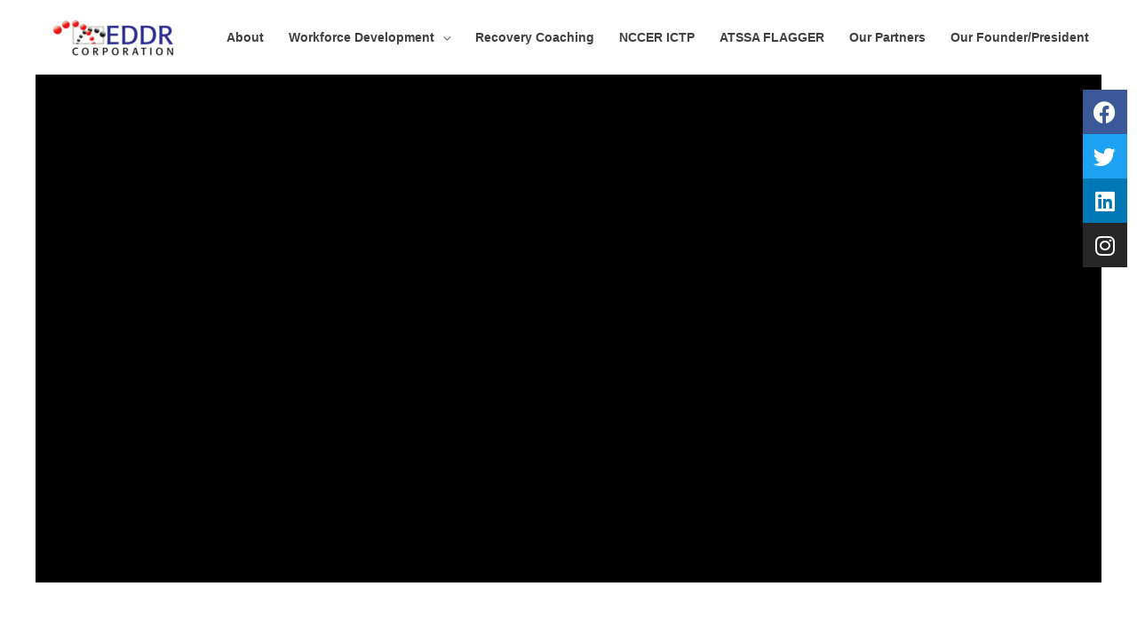

--- FILE ---
content_type: text/html; charset=UTF-8
request_url: https://www.eddrcorp.com/
body_size: 29486
content:
<!DOCTYPE html>
<html dir="ltr" lang="en-US" prefix="og: https://ogp.me/ns#">
<head>
<meta charset="UTF-8">
<meta name="viewport" content="width=device-width, initial-scale=1">
	<link rel="profile" href="https://gmpg.org/xfn/11"> 
	<title>EDDR Corporation | Your Partner in Learning</title>

		<!-- All in One SEO 4.9.1.1 - aioseo.com -->
	<meta name="description" content="Discover how Education Design Development and Research Corporation (EDDR) transforms learning with innovative resources and expert training solutions." />
	<meta name="robots" content="max-image-preview:large" />
	<link rel="canonical" href="https://www.eddrcorp.com/" />
	<meta name="generator" content="All in One SEO (AIOSEO) 4.9.1.1" />
		<meta property="og:locale" content="en_US" />
		<meta property="og:site_name" content="EDDR Corporation | Your Partner in Learning | EDDR Corporation is a community-based organization with two locations in Illinois, dedicated to transforming lives through the power of education and professional development." />
		<meta property="og:type" content="website" />
		<meta property="og:title" content="EDDR Corporation | Your Partner in Learning" />
		<meta property="og:description" content="Discover how Education Design Development and Research Corporation (EDDR) transforms learning with innovative resources and expert training solutions." />
		<meta property="og:url" content="https://www.eddrcorp.com/" />
		<meta property="og:image" content="https://www.eddrcorp.com/wp-content/uploads/2021/07/1.png" />
		<meta property="og:image:secure_url" content="https://www.eddrcorp.com/wp-content/uploads/2021/07/1.png" />
		<meta name="twitter:card" content="summary_large_image" />
		<meta name="twitter:title" content="EDDR Corporation | Your Partner in Learning" />
		<meta name="twitter:description" content="Discover how Education Design Development and Research Corporation (EDDR) transforms learning with innovative resources and expert training solutions." />
		<meta name="twitter:image" content="https://www.eddrcorp.com/wp-content/uploads/2021/07/1.png" />
		<script type="application/ld+json" class="aioseo-schema">
			{"@context":"https:\/\/schema.org","@graph":[{"@type":"BreadcrumbList","@id":"https:\/\/www.eddrcorp.com\/#breadcrumblist","itemListElement":[{"@type":"ListItem","@id":"https:\/\/www.eddrcorp.com#listItem","position":1,"name":"Home"}]},{"@type":"Organization","@id":"https:\/\/www.eddrcorp.com\/#organization","name":"EDDR Corporation","description":"is a community-based organization with two locations in Illinois, dedicated to transforming lives through the power of education and professional development.","url":"https:\/\/www.eddrcorp.com\/","logo":{"@type":"ImageObject","url":"https:\/\/www.eddrcorp.com\/wp-content\/uploads\/2021\/07\/1.png","@id":"https:\/\/www.eddrcorp.com\/#organizationLogo","width":350,"height":100},"image":{"@id":"https:\/\/www.eddrcorp.com\/#organizationLogo"}},{"@type":"WebPage","@id":"https:\/\/www.eddrcorp.com\/#webpage","url":"https:\/\/www.eddrcorp.com\/","name":"EDDR Corporation | Your Partner in Learning","description":"Discover how Education Design Development and Research Corporation (EDDR) transforms learning with innovative resources and expert training solutions.","inLanguage":"en-US","isPartOf":{"@id":"https:\/\/www.eddrcorp.com\/#website"},"breadcrumb":{"@id":"https:\/\/www.eddrcorp.com\/#breadcrumblist"},"datePublished":"2020-04-13T11:18:54+00:00","dateModified":"2025-11-03T09:53:39+00:00"},{"@type":"WebSite","@id":"https:\/\/www.eddrcorp.com\/#website","url":"https:\/\/www.eddrcorp.com\/","name":"EDDR Corporation","alternateName":"EDDR Corp","description":"EDDR Corporation is a community-based organization with two locations in Illinois, dedicated to transforming lives through the power of education and professional development.","inLanguage":"en-US","publisher":{"@id":"https:\/\/www.eddrcorp.com\/#organization"}}]}
		</script>
		<!-- All in One SEO -->

<!-- TERMAGEDDON + USERCENTRICS -->
<link rel="preconnect" href="//privacy-proxy.usercentrics.eu">
<link rel="preload" href="//privacy-proxy.usercentrics.eu/latest/uc-block.bundle.js" as="script">
<script type="application/javascript" src="//privacy-proxy.usercentrics.eu/latest/uc-block.bundle.js"></script>
<script id="usercentrics-cmp" src="//app.usercentrics.eu/browser-ui/latest/loader.js" data-settings-id="n6vTz-guWN-mwI" async></script>
<script>uc.setCustomTranslations('https://termageddon.ams3.cdn.digitaloceanspaces.com/translations/');</script>
<script type="application/javascript">var UC_UI_SUPPRESS_CMP_DISPLAY = true;</script><!-- END TERMAGEDDON + USERCENTRICS -->
<link rel='dns-prefetch' href='//fonts.googleapis.com' />
<link rel="alternate" type="application/rss+xml" title="EDDR Corporation | Your Partner in Learning &raquo; Feed" href="https://www.eddrcorp.com/feed/" />
<link rel="alternate" type="application/rss+xml" title="EDDR Corporation | Your Partner in Learning &raquo; Comments Feed" href="https://www.eddrcorp.com/comments/feed/" />
<link rel="alternate" title="oEmbed (JSON)" type="application/json+oembed" href="https://www.eddrcorp.com/wp-json/oembed/1.0/embed?url=https%3A%2F%2Fwww.eddrcorp.com%2F" />
<link rel="alternate" title="oEmbed (XML)" type="text/xml+oembed" href="https://www.eddrcorp.com/wp-json/oembed/1.0/embed?url=https%3A%2F%2Fwww.eddrcorp.com%2F&#038;format=xml" />
<style id='wp-img-auto-sizes-contain-inline-css'>
img:is([sizes=auto i],[sizes^="auto," i]){contain-intrinsic-size:3000px 1500px}
/*# sourceURL=wp-img-auto-sizes-contain-inline-css */
</style>
<link rel='stylesheet' id='astra-theme-css-css' href='https://www.eddrcorp.com/wp-content/themes/astra/assets/css/minified/style.min.css?ver=4.11.13' media='all' />
<style id='astra-theme-css-inline-css'>
.ast-no-sidebar .entry-content .alignfull {margin-left: calc( -50vw + 50%);margin-right: calc( -50vw + 50%);max-width: 100vw;width: 100vw;}.ast-no-sidebar .entry-content .alignwide {margin-left: calc(-41vw + 50%);margin-right: calc(-41vw + 50%);max-width: unset;width: unset;}.ast-no-sidebar .entry-content .alignfull .alignfull,.ast-no-sidebar .entry-content .alignfull .alignwide,.ast-no-sidebar .entry-content .alignwide .alignfull,.ast-no-sidebar .entry-content .alignwide .alignwide,.ast-no-sidebar .entry-content .wp-block-column .alignfull,.ast-no-sidebar .entry-content .wp-block-column .alignwide{width: 100%;margin-left: auto;margin-right: auto;}.wp-block-gallery,.blocks-gallery-grid {margin: 0;}.wp-block-separator {max-width: 100px;}.wp-block-separator.is-style-wide,.wp-block-separator.is-style-dots {max-width: none;}.entry-content .has-2-columns .wp-block-column:first-child {padding-right: 10px;}.entry-content .has-2-columns .wp-block-column:last-child {padding-left: 10px;}@media (max-width: 782px) {.entry-content .wp-block-columns .wp-block-column {flex-basis: 100%;}.entry-content .has-2-columns .wp-block-column:first-child {padding-right: 0;}.entry-content .has-2-columns .wp-block-column:last-child {padding-left: 0;}}body .entry-content .wp-block-latest-posts {margin-left: 0;}body .entry-content .wp-block-latest-posts li {list-style: none;}.ast-no-sidebar .ast-container .entry-content .wp-block-latest-posts {margin-left: 0;}.ast-header-break-point .entry-content .alignwide {margin-left: auto;margin-right: auto;}.entry-content .blocks-gallery-item img {margin-bottom: auto;}.wp-block-pullquote {border-top: 4px solid #555d66;border-bottom: 4px solid #555d66;color: #40464d;}:root{--ast-post-nav-space:0;--ast-container-default-xlg-padding:6.67em;--ast-container-default-lg-padding:5.67em;--ast-container-default-slg-padding:4.34em;--ast-container-default-md-padding:3.34em;--ast-container-default-sm-padding:6.67em;--ast-container-default-xs-padding:2.4em;--ast-container-default-xxs-padding:1.4em;--ast-code-block-background:#EEEEEE;--ast-comment-inputs-background:#FAFAFA;--ast-normal-container-width:1200px;--ast-narrow-container-width:750px;--ast-blog-title-font-weight:normal;--ast-blog-meta-weight:inherit;--ast-global-color-primary:var(--ast-global-color-5);--ast-global-color-secondary:var(--ast-global-color-4);--ast-global-color-alternate-background:var(--ast-global-color-7);--ast-global-color-subtle-background:var(--ast-global-color-6);--ast-bg-style-guide:#F8FAFC;--ast-shadow-style-guide:0px 0px 4px 0 #00000057;--ast-global-dark-bg-style:#fff;--ast-global-dark-lfs:#fbfbfb;--ast-widget-bg-color:#fafafa;--ast-wc-container-head-bg-color:#fbfbfb;--ast-title-layout-bg:#eeeeee;--ast-search-border-color:#e7e7e7;--ast-lifter-hover-bg:#e6e6e6;--ast-gallery-block-color:#000;--srfm-color-input-label:var(--ast-global-color-2);}html{font-size:87.5%;}a,.page-title{color:#3b5998;}a:hover,a:focus{color:#3a3a3a;}body,button,input,select,textarea,.ast-button,.ast-custom-button{font-family:'Roboto Condensed',sans-serif;font-weight:400;font-size:14px;font-size:1rem;line-height:var(--ast-body-line-height,1.5em);text-decoration:initial;}blockquote{color:#000000;}h1,h2,h3,h4,h5,h6,.entry-content :where(h1,h2,h3,h4,h5,h6),.entry-content :where(h1,h2,h3,h4,h5,h6) a,.site-title,.site-title a{font-family:'Roboto Condensed',sans-serif;font-weight:400;line-height:1em;text-transform:capitalize;text-decoration:initial;}.ast-site-identity .site-title a{color:var(--ast-global-color-2);}.site-title{font-size:31px;font-size:2.2142857142857rem;display:none;}header .custom-logo-link img{max-width:180px;width:180px;}.astra-logo-svg{width:180px;}.site-header .site-description{font-size:15px;font-size:1.0714285714286rem;display:none;}.entry-title{font-size:30px;font-size:2.1428571428571rem;}.archive .ast-article-post .ast-article-inner,.blog .ast-article-post .ast-article-inner,.archive .ast-article-post .ast-article-inner:hover,.blog .ast-article-post .ast-article-inner:hover{overflow:hidden;}h1,.entry-content :where(h1),.entry-content :where(h1) a{font-size:50px;font-size:3.5714285714286rem;font-weight:600;font-family:'Roboto Condensed',sans-serif;line-height:1.4em;text-transform:capitalize;text-decoration:initial;}h2,.entry-content :where(h2),.entry-content :where(h2) a{font-size:28px;font-size:2rem;font-weight:600;font-family:'Roboto Condensed',sans-serif;line-height:1.3em;text-transform:capitalize;text-decoration:initial;}h3,.entry-content :where(h3),.entry-content :where(h3) a{font-size:30px;font-size:2.1428571428571rem;font-weight:600;font-family:'Roboto Condensed',sans-serif;line-height:1.3em;text-transform:capitalize;text-decoration:initial;}h4,.entry-content :where(h4),.entry-content :where(h4) a{font-size:23px;font-size:1.6428571428571rem;line-height:1.2em;font-family:'Roboto Condensed',sans-serif;text-transform:capitalize;}h5,.entry-content :where(h5),.entry-content :where(h5) a{font-size:18px;font-size:1.2857142857143rem;line-height:1.2em;font-family:'Roboto Condensed',sans-serif;text-transform:capitalize;}h6,.entry-content :where(h6),.entry-content :where(h6) a{font-size:17px;font-size:1.2142857142857rem;line-height:1.25em;font-family:'Roboto Condensed',sans-serif;text-transform:capitalize;}::selection{background-color:#3b5998;color:#ffffff;}body,h1,h2,h3,h4,h5,h6,.entry-title a,.entry-content :where(h1,h2,h3,h4,h5,h6),.entry-content :where(h1,h2,h3,h4,h5,h6) a{color:#3a3a3a;}.tagcloud a:hover,.tagcloud a:focus,.tagcloud a.current-item{color:#ffffff;border-color:#3b5998;background-color:#3b5998;}input:focus,input[type="text"]:focus,input[type="email"]:focus,input[type="url"]:focus,input[type="password"]:focus,input[type="reset"]:focus,input[type="search"]:focus,textarea:focus{border-color:#3b5998;}input[type="radio"]:checked,input[type=reset],input[type="checkbox"]:checked,input[type="checkbox"]:hover:checked,input[type="checkbox"]:focus:checked,input[type=range]::-webkit-slider-thumb{border-color:#3b5998;background-color:#3b5998;box-shadow:none;}.site-footer a:hover + .post-count,.site-footer a:focus + .post-count{background:#3b5998;border-color:#3b5998;}.single .nav-links .nav-previous,.single .nav-links .nav-next{color:#3b5998;}.entry-meta,.entry-meta *{line-height:1.45;color:#3b5998;}.entry-meta a:not(.ast-button):hover,.entry-meta a:not(.ast-button):hover *,.entry-meta a:not(.ast-button):focus,.entry-meta a:not(.ast-button):focus *,.page-links > .page-link,.page-links .page-link:hover,.post-navigation a:hover{color:#3a3a3a;}#cat option,.secondary .calendar_wrap thead a,.secondary .calendar_wrap thead a:visited{color:#3b5998;}.secondary .calendar_wrap #today,.ast-progress-val span{background:#3b5998;}.secondary a:hover + .post-count,.secondary a:focus + .post-count{background:#3b5998;border-color:#3b5998;}.calendar_wrap #today > a{color:#ffffff;}.page-links .page-link,.single .post-navigation a{color:#3b5998;}.ast-search-menu-icon .search-form button.search-submit{padding:0 4px;}.ast-search-menu-icon form.search-form{padding-right:0;}.ast-header-search .ast-search-menu-icon.ast-dropdown-active .search-form,.ast-header-search .ast-search-menu-icon.ast-dropdown-active .search-field:focus{transition:all 0.2s;}.search-form input.search-field:focus{outline:none;}.widget-title,.widget .wp-block-heading{font-size:20px;font-size:1.4285714285714rem;color:#3a3a3a;}.ast-search-menu-icon.slide-search a:focus-visible:focus-visible,.astra-search-icon:focus-visible,#close:focus-visible,a:focus-visible,.ast-menu-toggle:focus-visible,.site .skip-link:focus-visible,.wp-block-loginout input:focus-visible,.wp-block-search.wp-block-search__button-inside .wp-block-search__inside-wrapper,.ast-header-navigation-arrow:focus-visible,.ast-orders-table__row .ast-orders-table__cell:focus-visible,a#ast-apply-coupon:focus-visible,#ast-apply-coupon:focus-visible,#close:focus-visible,.button.search-submit:focus-visible,#search_submit:focus,.normal-search:focus-visible,.ast-header-account-wrap:focus-visible,.astra-cart-drawer-close:focus,.ast-single-variation:focus,.ast-button:focus{outline-style:dotted;outline-color:inherit;outline-width:thin;}input:focus,input[type="text"]:focus,input[type="email"]:focus,input[type="url"]:focus,input[type="password"]:focus,input[type="reset"]:focus,input[type="search"]:focus,input[type="number"]:focus,textarea:focus,.wp-block-search__input:focus,[data-section="section-header-mobile-trigger"] .ast-button-wrap .ast-mobile-menu-trigger-minimal:focus,.ast-mobile-popup-drawer.active .menu-toggle-close:focus,#ast-scroll-top:focus,#coupon_code:focus,#ast-coupon-code:focus{border-style:dotted;border-color:inherit;border-width:thin;}input{outline:none;}.main-header-menu .menu-link,.ast-header-custom-item a{color:#3a3a3a;}.main-header-menu .menu-item:hover > .menu-link,.main-header-menu .menu-item:hover > .ast-menu-toggle,.main-header-menu .ast-masthead-custom-menu-items a:hover,.main-header-menu .menu-item.focus > .menu-link,.main-header-menu .menu-item.focus > .ast-menu-toggle,.main-header-menu .current-menu-item > .menu-link,.main-header-menu .current-menu-ancestor > .menu-link,.main-header-menu .current-menu-item > .ast-menu-toggle,.main-header-menu .current-menu-ancestor > .ast-menu-toggle{color:#3b5998;}.header-main-layout-3 .ast-main-header-bar-alignment{margin-right:auto;}.header-main-layout-2 .site-header-section-left .ast-site-identity{text-align:left;}.site-logo-img img{ transition:all 0.2s linear;}body .ast-oembed-container *{position:absolute;top:0;width:100%;height:100%;left:0;}body .wp-block-embed-pocket-casts .ast-oembed-container *{position:unset;}.ast-header-break-point .ast-mobile-menu-buttons-minimal.menu-toggle{background:transparent;color:#323493;}.ast-header-break-point .ast-mobile-menu-buttons-outline.menu-toggle{background:transparent;border:1px solid #323493;color:#323493;}.ast-header-break-point .ast-mobile-menu-buttons-fill.menu-toggle{background:#323493;color:#ffffff;}.ast-single-post-featured-section + article {margin-top: 2em;}.site-content .ast-single-post-featured-section img {width: 100%;overflow: hidden;object-fit: cover;}.site > .ast-single-related-posts-container {margin-top: 0;}@media (min-width: 922px) {.ast-desktop .ast-container--narrow {max-width: var(--ast-narrow-container-width);margin: 0 auto;}}.ast-small-footer{color:#f7f7f7;}.ast-small-footer > .ast-footer-overlay{background-color:rgba(25,26,31,0);;}.footer-adv .footer-adv-overlay{border-top-style:solid;border-top-color:#7a7a7a;}.wp-block-buttons.aligncenter{justify-content:center;}@media (max-width:782px){.entry-content .wp-block-columns .wp-block-column{margin-left:0px;}}.wp-block-image.aligncenter{margin-left:auto;margin-right:auto;}.wp-block-table.aligncenter{margin-left:auto;margin-right:auto;}.wp-block-buttons .wp-block-button.is-style-outline .wp-block-button__link.wp-element-button,.ast-outline-button,.wp-block-uagb-buttons-child .uagb-buttons-repeater.ast-outline-button{border-color:#323493;border-top-width:2px;border-right-width:2px;border-bottom-width:2px;border-left-width:2px;font-family:'Montserrat',sans-serif;font-weight:500;font-size:12px;font-size:0.85714285714286rem;line-height:1em;border-top-left-radius:0px;border-top-right-radius:0px;border-bottom-right-radius:0px;border-bottom-left-radius:0px;}.wp-block-button.is-style-outline .wp-block-button__link:hover,.wp-block-buttons .wp-block-button.is-style-outline .wp-block-button__link:focus,.wp-block-buttons .wp-block-button.is-style-outline > .wp-block-button__link:not(.has-text-color):hover,.wp-block-buttons .wp-block-button.wp-block-button__link.is-style-outline:not(.has-text-color):hover,.ast-outline-button:hover,.ast-outline-button:focus,.wp-block-uagb-buttons-child .uagb-buttons-repeater.ast-outline-button:hover,.wp-block-uagb-buttons-child .uagb-buttons-repeater.ast-outline-button:focus{background-color:rgba(0,104,122,0.7);}.wp-block-button .wp-block-button__link.wp-element-button.is-style-outline:not(.has-background),.wp-block-button.is-style-outline>.wp-block-button__link.wp-element-button:not(.has-background),.ast-outline-button{background-color:#323493;}.entry-content[data-ast-blocks-layout] > figure{margin-bottom:1em;}@media (max-width:921px){.ast-left-sidebar #content > .ast-container{display:flex;flex-direction:column-reverse;width:100%;}.ast-separate-container .ast-article-post,.ast-separate-container .ast-article-single{padding:1.5em 2.14em;}.ast-author-box img.avatar{margin:20px 0 0 0;}}@media (min-width:922px){.ast-separate-container.ast-right-sidebar #primary,.ast-separate-container.ast-left-sidebar #primary{border:0;}.search-no-results.ast-separate-container #primary{margin-bottom:4em;}}.elementor-widget-button .elementor-button{border-style:solid;text-decoration:none;border-top-width:2px;border-right-width:2px;border-left-width:2px;border-bottom-width:2px;}body .elementor-button.elementor-size-sm,body .elementor-button.elementor-size-xs,body .elementor-button.elementor-size-md,body .elementor-button.elementor-size-lg,body .elementor-button.elementor-size-xl,body .elementor-button{border-top-left-radius:0px;border-top-right-radius:0px;border-bottom-right-radius:0px;border-bottom-left-radius:0px;padding-top:16px;padding-right:40px;padding-bottom:16px;padding-left:40px;}.elementor-widget-button .elementor-button{border-color:#323493;background-color:#323493;}.elementor-widget-button .elementor-button:hover,.elementor-widget-button .elementor-button:focus{color:#ffffff;background-color:rgba(0,104,122,0.7);border-color:rgba(0,104,122,0.7);}.wp-block-button .wp-block-button__link ,.elementor-widget-button .elementor-button,.elementor-widget-button .elementor-button:visited{color:#ffffff;}.elementor-widget-button .elementor-button{font-family:'Montserrat',sans-serif;font-weight:500;font-size:12px;font-size:0.85714285714286rem;line-height:1em;text-transform:uppercase;letter-spacing:2px;}body .elementor-button.elementor-size-sm,body .elementor-button.elementor-size-xs,body .elementor-button.elementor-size-md,body .elementor-button.elementor-size-lg,body .elementor-button.elementor-size-xl,body .elementor-button{font-size:12px;font-size:0.85714285714286rem;}.wp-block-button .wp-block-button__link:hover,.wp-block-button .wp-block-button__link:focus{color:#ffffff;background-color:rgba(0,104,122,0.7);border-color:rgba(0,104,122,0.7);}.elementor-widget-heading h1.elementor-heading-title{line-height:1.4em;}.elementor-widget-heading h2.elementor-heading-title{line-height:1.3em;}.elementor-widget-heading h3.elementor-heading-title{line-height:1.3em;}.elementor-widget-heading h4.elementor-heading-title{line-height:1.2em;}.elementor-widget-heading h5.elementor-heading-title{line-height:1.2em;}.elementor-widget-heading h6.elementor-heading-title{line-height:1.25em;}.wp-block-button .wp-block-button__link{border-style:solid;border-top-width:2px;border-right-width:2px;border-left-width:2px;border-bottom-width:2px;border-color:#323493;background-color:#323493;color:#ffffff;font-family:'Montserrat',sans-serif;font-weight:500;line-height:1em;text-transform:uppercase;letter-spacing:2px;font-size:12px;font-size:0.85714285714286rem;border-top-left-radius:0px;border-top-right-radius:0px;border-bottom-right-radius:0px;border-bottom-left-radius:0px;padding-top:16px;padding-right:40px;padding-bottom:16px;padding-left:40px;}.menu-toggle,button,.ast-button,.ast-custom-button,.button,input#submit,input[type="button"],input[type="submit"],input[type="reset"]{border-style:solid;border-top-width:2px;border-right-width:2px;border-left-width:2px;border-bottom-width:2px;color:#ffffff;border-color:#323493;background-color:#323493;padding-top:16px;padding-right:40px;padding-bottom:16px;padding-left:40px;font-family:'Montserrat',sans-serif;font-weight:500;font-size:12px;font-size:0.85714285714286rem;line-height:1em;text-transform:uppercase;letter-spacing:2px;border-top-left-radius:0px;border-top-right-radius:0px;border-bottom-right-radius:0px;border-bottom-left-radius:0px;}button:focus,.menu-toggle:hover,button:hover,.ast-button:hover,.ast-custom-button:hover .button:hover,.ast-custom-button:hover ,input[type=reset]:hover,input[type=reset]:focus,input#submit:hover,input#submit:focus,input[type="button"]:hover,input[type="button"]:focus,input[type="submit"]:hover,input[type="submit"]:focus{color:#ffffff;background-color:rgba(0,104,122,0.7);border-color:rgba(0,104,122,0.7);}@media (max-width:921px){.ast-mobile-header-stack .main-header-bar .ast-search-menu-icon{display:inline-block;}.ast-header-break-point.ast-header-custom-item-outside .ast-mobile-header-stack .main-header-bar .ast-search-icon{margin:0;}.ast-comment-avatar-wrap img{max-width:2.5em;}.ast-comment-meta{padding:0 1.8888em 1.3333em;}.ast-separate-container .ast-comment-list li.depth-1{padding:1.5em 2.14em;}.ast-separate-container .comment-respond{padding:2em 2.14em;}}@media (min-width:544px){.ast-container{max-width:100%;}}@media (max-width:544px){.ast-separate-container .ast-article-post,.ast-separate-container .ast-article-single,.ast-separate-container .comments-title,.ast-separate-container .ast-archive-description{padding:1.5em 1em;}.ast-separate-container #content .ast-container{padding-left:0.54em;padding-right:0.54em;}.ast-separate-container .ast-comment-list .bypostauthor{padding:.5em;}.ast-search-menu-icon.ast-dropdown-active .search-field{width:170px;}.site-branding img,.site-header .site-logo-img .custom-logo-link img{max-width:100%;}} #ast-mobile-header .ast-site-header-cart-li a{pointer-events:none;}.ast-no-sidebar.ast-separate-container .entry-content .alignfull {margin-left: -6.67em;margin-right: -6.67em;width: auto;}@media (max-width: 1200px) {.ast-no-sidebar.ast-separate-container .entry-content .alignfull {margin-left: -2.4em;margin-right: -2.4em;}}@media (max-width: 768px) {.ast-no-sidebar.ast-separate-container .entry-content .alignfull {margin-left: -2.14em;margin-right: -2.14em;}}@media (max-width: 544px) {.ast-no-sidebar.ast-separate-container .entry-content .alignfull {margin-left: -1em;margin-right: -1em;}}.ast-no-sidebar.ast-separate-container .entry-content .alignwide {margin-left: -20px;margin-right: -20px;}.ast-no-sidebar.ast-separate-container .entry-content .wp-block-column .alignfull,.ast-no-sidebar.ast-separate-container .entry-content .wp-block-column .alignwide {margin-left: auto;margin-right: auto;width: 100%;}@media (max-width:921px){.site-title{display:none;}.site-header .site-description{display:none;}h1,.entry-content :where(h1),.entry-content :where(h1) a{font-size:40px;}h2,.entry-content :where(h2),.entry-content :where(h2) a{font-size:30px;}h3,.entry-content :where(h3),.entry-content :where(h3) a{font-size:25px;}h4,.entry-content :where(h4),.entry-content :where(h4) a{font-size:20px;font-size:1.4285714285714rem;}h5,.entry-content :where(h5),.entry-content :where(h5) a{font-size:18px;font-size:1.2857142857143rem;}h6,.entry-content :where(h6),.entry-content :where(h6) a{font-size:16px;font-size:1.1428571428571rem;}}@media (max-width:544px){.site-title{display:none;}.site-header .site-description{display:none;}h1,.entry-content :where(h1),.entry-content :where(h1) a{font-size:40px;}h2,.entry-content :where(h2),.entry-content :where(h2) a{font-size:30px;}h3,.entry-content :where(h3),.entry-content :where(h3) a{font-size:25px;}h4,.entry-content :where(h4),.entry-content :where(h4) a{font-size:18px;font-size:1.2857142857143rem;}h5,.entry-content :where(h5),.entry-content :where(h5) a{font-size:18px;font-size:1.2857142857143rem;}h6,.entry-content :where(h6),.entry-content :where(h6) a{font-size:16px;font-size:1.1428571428571rem;}header .custom-logo-link img,.ast-header-break-point .site-branding img,.ast-header-break-point .custom-logo-link img{max-width:160px;width:160px;}.astra-logo-svg{width:160px;}.ast-header-break-point .site-logo-img .custom-mobile-logo-link img{max-width:160px;}}@media (max-width:921px){html{font-size:79.8%;}}@media (max-width:544px){html{font-size:79.8%;}}@media (min-width:922px){.ast-container{max-width:1240px;}}@font-face {font-family: "Astra";src: url(https://www.eddrcorp.com/wp-content/themes/astra/assets/fonts/astra.woff) format("woff"),url(https://www.eddrcorp.com/wp-content/themes/astra/assets/fonts/astra.ttf) format("truetype"),url(https://www.eddrcorp.com/wp-content/themes/astra/assets/fonts/astra.svg#astra) format("svg");font-weight: normal;font-style: normal;font-display: fallback;}@media (max-width:921px) {.main-header-bar .main-header-bar-navigation{display:none;}}.ast-desktop .main-header-menu.submenu-with-border .sub-menu,.ast-desktop .main-header-menu.submenu-with-border .astra-full-megamenu-wrapper{border-color:#eaeaea;}.ast-desktop .main-header-menu.submenu-with-border .sub-menu{border-top-width:1px;border-right-width:1px;border-left-width:1px;border-bottom-width:1px;border-style:solid;}.ast-desktop .main-header-menu.submenu-with-border .sub-menu .sub-menu{top:-1px;}.ast-desktop .main-header-menu.submenu-with-border .sub-menu .menu-link,.ast-desktop .main-header-menu.submenu-with-border .children .menu-link{border-bottom-width:1px;border-style:solid;border-color:#eaeaea;}@media (min-width:922px){.main-header-menu .sub-menu .menu-item.ast-left-align-sub-menu:hover > .sub-menu,.main-header-menu .sub-menu .menu-item.ast-left-align-sub-menu.focus > .sub-menu{margin-left:-2px;}}.ast-small-footer{border-top-style:solid;border-top-width:0px;border-top-color:#fff;}.ast-small-footer-wrap{text-align:center;}.site .comments-area{padding-bottom:3em;}.ast-header-break-point.ast-header-custom-item-inside .main-header-bar .main-header-bar-navigation .ast-search-icon {display: none;}.ast-header-break-point.ast-header-custom-item-inside .main-header-bar .ast-search-menu-icon .search-form {padding: 0;display: block;overflow: hidden;}.ast-header-break-point .ast-header-custom-item .widget:last-child {margin-bottom: 1em;}.ast-header-custom-item .widget {margin: 0.5em;display: inline-block;vertical-align: middle;}.ast-header-custom-item .widget p {margin-bottom: 0;}.ast-header-custom-item .widget li {width: auto;}.ast-header-custom-item-inside .button-custom-menu-item .menu-link {display: none;}.ast-header-custom-item-inside.ast-header-break-point .button-custom-menu-item .ast-custom-button-link {display: none;}.ast-header-custom-item-inside.ast-header-break-point .button-custom-menu-item .menu-link {display: block;}.ast-header-break-point.ast-header-custom-item-outside .main-header-bar .ast-search-icon {margin-right: 1em;}.ast-header-break-point.ast-header-custom-item-inside .main-header-bar .ast-search-menu-icon .search-field,.ast-header-break-point.ast-header-custom-item-inside .main-header-bar .ast-search-menu-icon.ast-inline-search .search-field {width: 100%;padding-right: 5.5em;}.ast-header-break-point.ast-header-custom-item-inside .main-header-bar .ast-search-menu-icon .search-submit {display: block;position: absolute;height: 100%;top: 0;right: 0;padding: 0 1em;border-radius: 0;}.ast-header-break-point .ast-header-custom-item .ast-masthead-custom-menu-items {padding-left: 20px;padding-right: 20px;margin-bottom: 1em;margin-top: 1em;}.ast-header-custom-item-inside.ast-header-break-point .button-custom-menu-item {padding-left: 0;padding-right: 0;margin-top: 0;margin-bottom: 0;}.astra-icon-down_arrow::after {content: "\e900";font-family: Astra;}.astra-icon-close::after {content: "\e5cd";font-family: Astra;}.astra-icon-drag_handle::after {content: "\e25d";font-family: Astra;}.astra-icon-format_align_justify::after {content: "\e235";font-family: Astra;}.astra-icon-menu::after {content: "\e5d2";font-family: Astra;}.astra-icon-reorder::after {content: "\e8fe";font-family: Astra;}.astra-icon-search::after {content: "\e8b6";font-family: Astra;}.astra-icon-zoom_in::after {content: "\e56b";font-family: Astra;}.astra-icon-check-circle::after {content: "\e901";font-family: Astra;}.astra-icon-shopping-cart::after {content: "\f07a";font-family: Astra;}.astra-icon-shopping-bag::after {content: "\f290";font-family: Astra;}.astra-icon-shopping-basket::after {content: "\f291";font-family: Astra;}.astra-icon-circle-o::after {content: "\e903";font-family: Astra;}.astra-icon-certificate::after {content: "\e902";font-family: Astra;}blockquote {padding: 1.2em;}:root .has-ast-global-color-0-color{color:var(--ast-global-color-0);}:root .has-ast-global-color-0-background-color{background-color:var(--ast-global-color-0);}:root .wp-block-button .has-ast-global-color-0-color{color:var(--ast-global-color-0);}:root .wp-block-button .has-ast-global-color-0-background-color{background-color:var(--ast-global-color-0);}:root .has-ast-global-color-1-color{color:var(--ast-global-color-1);}:root .has-ast-global-color-1-background-color{background-color:var(--ast-global-color-1);}:root .wp-block-button .has-ast-global-color-1-color{color:var(--ast-global-color-1);}:root .wp-block-button .has-ast-global-color-1-background-color{background-color:var(--ast-global-color-1);}:root .has-ast-global-color-2-color{color:var(--ast-global-color-2);}:root .has-ast-global-color-2-background-color{background-color:var(--ast-global-color-2);}:root .wp-block-button .has-ast-global-color-2-color{color:var(--ast-global-color-2);}:root .wp-block-button .has-ast-global-color-2-background-color{background-color:var(--ast-global-color-2);}:root .has-ast-global-color-3-color{color:var(--ast-global-color-3);}:root .has-ast-global-color-3-background-color{background-color:var(--ast-global-color-3);}:root .wp-block-button .has-ast-global-color-3-color{color:var(--ast-global-color-3);}:root .wp-block-button .has-ast-global-color-3-background-color{background-color:var(--ast-global-color-3);}:root .has-ast-global-color-4-color{color:var(--ast-global-color-4);}:root .has-ast-global-color-4-background-color{background-color:var(--ast-global-color-4);}:root .wp-block-button .has-ast-global-color-4-color{color:var(--ast-global-color-4);}:root .wp-block-button .has-ast-global-color-4-background-color{background-color:var(--ast-global-color-4);}:root .has-ast-global-color-5-color{color:var(--ast-global-color-5);}:root .has-ast-global-color-5-background-color{background-color:var(--ast-global-color-5);}:root .wp-block-button .has-ast-global-color-5-color{color:var(--ast-global-color-5);}:root .wp-block-button .has-ast-global-color-5-background-color{background-color:var(--ast-global-color-5);}:root .has-ast-global-color-6-color{color:var(--ast-global-color-6);}:root .has-ast-global-color-6-background-color{background-color:var(--ast-global-color-6);}:root .wp-block-button .has-ast-global-color-6-color{color:var(--ast-global-color-6);}:root .wp-block-button .has-ast-global-color-6-background-color{background-color:var(--ast-global-color-6);}:root .has-ast-global-color-7-color{color:var(--ast-global-color-7);}:root .has-ast-global-color-7-background-color{background-color:var(--ast-global-color-7);}:root .wp-block-button .has-ast-global-color-7-color{color:var(--ast-global-color-7);}:root .wp-block-button .has-ast-global-color-7-background-color{background-color:var(--ast-global-color-7);}:root .has-ast-global-color-8-color{color:var(--ast-global-color-8);}:root .has-ast-global-color-8-background-color{background-color:var(--ast-global-color-8);}:root .wp-block-button .has-ast-global-color-8-color{color:var(--ast-global-color-8);}:root .wp-block-button .has-ast-global-color-8-background-color{background-color:var(--ast-global-color-8);}:root{--ast-global-color-0:#0170B9;--ast-global-color-1:#3a3a3a;--ast-global-color-2:#3a3a3a;--ast-global-color-3:#4B4F58;--ast-global-color-4:#F5F5F5;--ast-global-color-5:#FFFFFF;--ast-global-color-6:#E5E5E5;--ast-global-color-7:#424242;--ast-global-color-8:#000000;}:root {--ast-border-color : #dddddd;}.ast-single-entry-banner {-js-display: flex;display: flex;flex-direction: column;justify-content: center;text-align: center;position: relative;background: var(--ast-title-layout-bg);}.ast-single-entry-banner[data-banner-layout="layout-1"] {max-width: 1200px;background: inherit;padding: 20px 0;}.ast-single-entry-banner[data-banner-width-type="custom"] {margin: 0 auto;width: 100%;}.ast-single-entry-banner + .site-content .entry-header {margin-bottom: 0;}.site .ast-author-avatar {--ast-author-avatar-size: ;}a.ast-underline-text {text-decoration: underline;}.ast-container > .ast-terms-link {position: relative;display: block;}a.ast-button.ast-badge-tax {padding: 4px 8px;border-radius: 3px;font-size: inherit;}header.entry-header{text-align:left;}header.entry-header .entry-title{font-size:30px;font-size:2.1428571428571rem;}header.entry-header > *:not(:last-child){margin-bottom:10px;}@media (max-width:921px){header.entry-header{text-align:left;}}@media (max-width:544px){header.entry-header{text-align:left;}}.ast-archive-entry-banner {-js-display: flex;display: flex;flex-direction: column;justify-content: center;text-align: center;position: relative;background: var(--ast-title-layout-bg);}.ast-archive-entry-banner[data-banner-width-type="custom"] {margin: 0 auto;width: 100%;}.ast-archive-entry-banner[data-banner-layout="layout-1"] {background: inherit;padding: 20px 0;text-align: left;}body.archive .ast-archive-description{max-width:1200px;width:100%;text-align:left;padding-top:3em;padding-right:3em;padding-bottom:3em;padding-left:3em;}body.archive .ast-archive-description .ast-archive-title,body.archive .ast-archive-description .ast-archive-title *{font-size:40px;font-size:2.8571428571429rem;}body.archive .ast-archive-description > *:not(:last-child){margin-bottom:10px;}@media (max-width:921px){body.archive .ast-archive-description{text-align:left;}}@media (max-width:544px){body.archive .ast-archive-description{text-align:left;}}@media (min-width:921px){.ast-theme-transparent-header #masthead{position:absolute;left:0;right:0;}.ast-theme-transparent-header .main-header-bar,.ast-theme-transparent-header.ast-header-break-point .main-header-bar{background:none;}body.elementor-editor-active.ast-theme-transparent-header #masthead,.fl-builder-edit .ast-theme-transparent-header #masthead,body.vc_editor.ast-theme-transparent-header #masthead,body.brz-ed.ast-theme-transparent-header #masthead{z-index:0;}.ast-header-break-point.ast-replace-site-logo-transparent.ast-theme-transparent-header .custom-mobile-logo-link{display:none;}.ast-header-break-point.ast-replace-site-logo-transparent.ast-theme-transparent-header .transparent-custom-logo{display:inline-block;}.ast-theme-transparent-header .ast-above-header,.ast-theme-transparent-header .ast-above-header.ast-above-header-bar{background-image:none;background-color:transparent;}.ast-theme-transparent-header .ast-below-header,.ast-theme-transparent-header .ast-below-header.ast-below-header-bar{background-image:none;background-color:transparent;}}.ast-theme-transparent-header .main-header-bar,.ast-theme-transparent-header.ast-header-break-point .main-header-bar-wrap .main-header-menu,.ast-theme-transparent-header.ast-header-break-point .main-header-bar-wrap .main-header-bar,.ast-theme-transparent-header.ast-header-break-point .ast-mobile-header-wrap .main-header-bar{background-color:#ffffff;}.ast-theme-transparent-header .main-header-bar .ast-search-menu-icon form{background-color:#ffffff;}.ast-theme-transparent-header .ast-above-header,.ast-theme-transparent-header .ast-above-header.ast-above-header-bar{background-color:#ffffff;}.ast-theme-transparent-header .ast-below-header,.ast-theme-transparent-header .ast-below-header.ast-below-header-bar{background-color:#ffffff;}.ast-theme-transparent-header .ast-builder-menu .main-header-menu,.ast-theme-transparent-header .ast-builder-menu .main-header-menu .menu-link,.ast-theme-transparent-header [CLASS*="ast-builder-menu-"] .main-header-menu .menu-item > .menu-link,.ast-theme-transparent-header .ast-masthead-custom-menu-items,.ast-theme-transparent-header .ast-masthead-custom-menu-items a,.ast-theme-transparent-header .ast-builder-menu .main-header-menu .menu-item > .ast-menu-toggle,.ast-theme-transparent-header .ast-builder-menu .main-header-menu .menu-item > .ast-menu-toggle,.ast-theme-transparent-header .ast-above-header-navigation a,.ast-header-break-point.ast-theme-transparent-header .ast-above-header-navigation a,.ast-header-break-point.ast-theme-transparent-header .ast-above-header-navigation > ul.ast-above-header-menu > .menu-item-has-children:not(.current-menu-item) > .ast-menu-toggle,.ast-theme-transparent-header .ast-below-header-menu,.ast-theme-transparent-header .ast-below-header-menu a,.ast-header-break-point.ast-theme-transparent-header .ast-below-header-menu a,.ast-header-break-point.ast-theme-transparent-header .ast-below-header-menu,.ast-theme-transparent-header .main-header-menu .menu-link{color:rgba(0,0,0,0.75);}.ast-theme-transparent-header .ast-builder-menu .main-header-menu .menu-item:hover > .menu-link,.ast-theme-transparent-header .ast-builder-menu .main-header-menu .menu-item:hover > .ast-menu-toggle,.ast-theme-transparent-header .ast-builder-menu .main-header-menu .ast-masthead-custom-menu-items a:hover,.ast-theme-transparent-header .ast-builder-menu .main-header-menu .focus > .menu-link,.ast-theme-transparent-header .ast-builder-menu .main-header-menu .focus > .ast-menu-toggle,.ast-theme-transparent-header .ast-builder-menu .main-header-menu .current-menu-item > .menu-link,.ast-theme-transparent-header .ast-builder-menu .main-header-menu .current-menu-ancestor > .menu-link,.ast-theme-transparent-header .ast-builder-menu .main-header-menu .current-menu-item > .ast-menu-toggle,.ast-theme-transparent-header .ast-builder-menu .main-header-menu .current-menu-ancestor > .ast-menu-toggle,.ast-theme-transparent-header [CLASS*="ast-builder-menu-"] .main-header-menu .current-menu-item > .menu-link,.ast-theme-transparent-header [CLASS*="ast-builder-menu-"] .main-header-menu .current-menu-ancestor > .menu-link,.ast-theme-transparent-header [CLASS*="ast-builder-menu-"] .main-header-menu .current-menu-item > .ast-menu-toggle,.ast-theme-transparent-header [CLASS*="ast-builder-menu-"] .main-header-menu .current-menu-ancestor > .ast-menu-toggle,.ast-theme-transparent-header .main-header-menu .menu-item:hover > .menu-link,.ast-theme-transparent-header .main-header-menu .current-menu-item > .menu-link,.ast-theme-transparent-header .main-header-menu .current-menu-ancestor > .menu-link{color:#2b2b2b;}.ast-theme-transparent-header .ast-builder-menu .main-header-menu .menu-item .sub-menu .menu-link,.ast-theme-transparent-header .main-header-menu .menu-item .sub-menu .menu-link{background-color:transparent;}@media (max-width:921px){.ast-theme-transparent-header #masthead{position:absolute;left:0;right:0;}.ast-theme-transparent-header .main-header-bar,.ast-theme-transparent-header.ast-header-break-point .main-header-bar{background:none;}body.elementor-editor-active.ast-theme-transparent-header #masthead,.fl-builder-edit .ast-theme-transparent-header #masthead,body.vc_editor.ast-theme-transparent-header #masthead,body.brz-ed.ast-theme-transparent-header #masthead{z-index:0;}.ast-header-break-point.ast-replace-site-logo-transparent.ast-theme-transparent-header .custom-mobile-logo-link{display:none;}.ast-header-break-point.ast-replace-site-logo-transparent.ast-theme-transparent-header .transparent-custom-logo{display:inline-block;}.ast-theme-transparent-header .ast-above-header,.ast-theme-transparent-header .ast-above-header.ast-above-header-bar{background-image:none;background-color:transparent;}.ast-theme-transparent-header .ast-below-header,.ast-theme-transparent-header .ast-below-header.ast-below-header-bar{background-image:none;background-color:transparent;}}@media (max-width:921px){.ast-theme-transparent-header .main-header-bar,.ast-theme-transparent-header.ast-header-break-point .main-header-bar-wrap .main-header-menu,.ast-theme-transparent-header.ast-header-break-point .main-header-bar-wrap .main-header-bar,.ast-theme-transparent-header.ast-header-break-point .ast-mobile-header-wrap .main-header-bar{background-color:#ffffff;}.ast-theme-transparent-header .main-header-bar .ast-search-menu-icon form{background-color:#ffffff;}.ast-theme-transparent-header.ast-header-break-point .ast-above-header,.ast-theme-transparent-header.ast-header-break-point .ast-above-header-bar .main-header-menu{background-color:#ffffff;}.ast-theme-transparent-header.ast-header-break-point .ast-below-header,.ast-theme-transparent-header.ast-header-break-point .ast-below-header-bar .main-header-menu{background-color:#ffffff;}.ast-theme-transparent-header .ast-builder-menu .main-header-menu,.ast-theme-transparent-header .ast-builder-menu .main-header-menu .menu-link,.ast-theme-transparent-header [CLASS*="ast-builder-menu-"] .main-header-menu .menu-item > .menu-link,.ast-theme-transparent-header .ast-masthead-custom-menu-items,.ast-theme-transparent-header .ast-masthead-custom-menu-items a,.ast-theme-transparent-header .ast-builder-menu .main-header-menu .menu-item > .ast-menu-toggle,.ast-theme-transparent-header .ast-builder-menu .main-header-menu .menu-item > .ast-menu-toggle,.ast-theme-transparent-header .main-header-menu .menu-link{color:#6c6c6c;}.ast-theme-transparent-header .ast-builder-menu .main-header-menu .menu-item:hover > .menu-link,.ast-theme-transparent-header .ast-builder-menu .main-header-menu .menu-item:hover > .ast-menu-toggle,.ast-theme-transparent-header .ast-builder-menu .main-header-menu .ast-masthead-custom-menu-items a:hover,.ast-theme-transparent-header .ast-builder-menu .main-header-menu .focus > .menu-link,.ast-theme-transparent-header .ast-builder-menu .main-header-menu .focus > .ast-menu-toggle,.ast-theme-transparent-header .ast-builder-menu .main-header-menu .current-menu-item > .menu-link,.ast-theme-transparent-header .ast-builder-menu .main-header-menu .current-menu-ancestor > .menu-link,.ast-theme-transparent-header .ast-builder-menu .main-header-menu .current-menu-item > .ast-menu-toggle,.ast-theme-transparent-header .ast-builder-menu .main-header-menu .current-menu-ancestor > .ast-menu-toggle,.ast-theme-transparent-header [CLASS*="ast-builder-menu-"] .main-header-menu .current-menu-item > .menu-link,.ast-theme-transparent-header [CLASS*="ast-builder-menu-"] .main-header-menu .current-menu-ancestor > .menu-link,.ast-theme-transparent-header [CLASS*="ast-builder-menu-"] .main-header-menu .current-menu-item > .ast-menu-toggle,.ast-theme-transparent-header [CLASS*="ast-builder-menu-"] .main-header-menu .current-menu-ancestor > .ast-menu-toggle,.ast-theme-transparent-header .main-header-menu .menu-item:hover > .menu-link,.ast-theme-transparent-header .main-header-menu .current-menu-item > .menu-link,.ast-theme-transparent-header .main-header-menu .current-menu-ancestor > .menu-link{color:#000000;}}@media (max-width:544px){.ast-theme-transparent-header .main-header-bar,.ast-theme-transparent-header.ast-header-break-point .main-header-bar-wrap .main-header-menu,.ast-theme-transparent-header.ast-header-break-point .main-header-bar-wrap .main-header-bar,.ast-theme-transparent-header.ast-header-break-point .ast-mobile-header-wrap .main-header-bar{background-color:#ffffff;}.ast-theme-transparent-header .main-header-bar .ast-search-menu-icon form{background-color:#ffffff;}.ast-theme-transparent-header.ast-header-break-point .ast-above-header,.ast-theme-transparent-header.ast-header-break-point .ast-above-header-bar .main-header-menu{background-color:#ffffff;}.ast-theme-transparent-header.ast-header-break-point .ast-below-header,.ast-theme-transparent-header.ast-header-break-point .ast-below-header-bar .main-header-menu{background-color:#ffffff;}}.ast-theme-transparent-header .main-header-bar,.ast-theme-transparent-header.ast-header-break-point .main-header-bar{border-bottom-width:0px;border-bottom-style:solid;border-bottom-color:rgba(0,0,0,0);}.ast-breadcrumbs .trail-browse,.ast-breadcrumbs .trail-items,.ast-breadcrumbs .trail-items li{display:inline-block;margin:0;padding:0;border:none;background:inherit;text-indent:0;text-decoration:none;}.ast-breadcrumbs .trail-browse{font-size:inherit;font-style:inherit;font-weight:inherit;color:inherit;}.ast-breadcrumbs .trail-items{list-style:none;}.trail-items li::after{padding:0 0.3em;content:"\00bb";}.trail-items li:last-of-type::after{display:none;}h1,h2,h3,h4,h5,h6,.entry-content :where(h1,h2,h3,h4,h5,h6){color:#000f2b;}.elementor-widget-heading .elementor-heading-title{margin:0;}.elementor-page .ast-menu-toggle{color:unset !important;background:unset !important;}.elementor-post.elementor-grid-item.hentry{margin-bottom:0;}.woocommerce div.product .elementor-element.elementor-products-grid .related.products ul.products li.product,.elementor-element .elementor-wc-products .woocommerce[class*='columns-'] ul.products li.product{width:auto;margin:0;float:none;}body .elementor hr{background-color:#ccc;margin:0;}.ast-left-sidebar .elementor-section.elementor-section-stretched,.ast-right-sidebar .elementor-section.elementor-section-stretched{max-width:100%;left:0 !important;}.elementor-posts-container [CLASS*="ast-width-"]{width:100%;}.elementor-template-full-width .ast-container{display:block;}.elementor-screen-only,.screen-reader-text,.screen-reader-text span,.ui-helper-hidden-accessible{top:0 !important;}@media (max-width:544px){.elementor-element .elementor-wc-products .woocommerce[class*="columns-"] ul.products li.product{width:auto;margin:0;}.elementor-element .woocommerce .woocommerce-result-count{float:none;}}.ast-header-break-point .main-header-bar{border-bottom-width:1px;}@media (min-width:922px){.main-header-bar{border-bottom-width:1px;}}.ast-flex{-webkit-align-content:center;-ms-flex-line-pack:center;align-content:center;-webkit-box-align:center;-webkit-align-items:center;-moz-box-align:center;-ms-flex-align:center;align-items:center;}.main-header-bar{padding:1em 0;}.ast-site-identity{padding:0;}.header-main-layout-1 .ast-flex.main-header-container, .header-main-layout-3 .ast-flex.main-header-container{-webkit-align-content:center;-ms-flex-line-pack:center;align-content:center;-webkit-box-align:center;-webkit-align-items:center;-moz-box-align:center;-ms-flex-align:center;align-items:center;}.header-main-layout-1 .ast-flex.main-header-container, .header-main-layout-3 .ast-flex.main-header-container{-webkit-align-content:center;-ms-flex-line-pack:center;align-content:center;-webkit-box-align:center;-webkit-align-items:center;-moz-box-align:center;-ms-flex-align:center;align-items:center;}.main-header-menu .sub-menu .menu-item.menu-item-has-children > .menu-link:after{position:absolute;right:1em;top:50%;transform:translate(0,-50%) rotate(270deg);}.ast-header-break-point .main-header-bar .main-header-bar-navigation .page_item_has_children > .ast-menu-toggle::before, .ast-header-break-point .main-header-bar .main-header-bar-navigation .menu-item-has-children > .ast-menu-toggle::before, .ast-mobile-popup-drawer .main-header-bar-navigation .menu-item-has-children>.ast-menu-toggle::before, .ast-header-break-point .ast-mobile-header-wrap .main-header-bar-navigation .menu-item-has-children > .ast-menu-toggle::before{font-weight:bold;content:"\e900";font-family:Astra;text-decoration:inherit;display:inline-block;}.ast-header-break-point .main-navigation ul.sub-menu .menu-item .menu-link:before{content:"\e900";font-family:Astra;font-size:.65em;text-decoration:inherit;display:inline-block;transform:translate(0, -2px) rotateZ(270deg);margin-right:5px;}.widget_search .search-form:after{font-family:Astra;font-size:1.2em;font-weight:normal;content:"\e8b6";position:absolute;top:50%;right:15px;transform:translate(0, -50%);}.astra-search-icon::before{content:"\e8b6";font-family:Astra;font-style:normal;font-weight:normal;text-decoration:inherit;text-align:center;-webkit-font-smoothing:antialiased;-moz-osx-font-smoothing:grayscale;z-index:3;}.main-header-bar .main-header-bar-navigation .page_item_has_children > a:after, .main-header-bar .main-header-bar-navigation .menu-item-has-children > a:after, .menu-item-has-children .ast-header-navigation-arrow:after{content:"\e900";display:inline-block;font-family:Astra;font-size:.6rem;font-weight:bold;text-rendering:auto;-webkit-font-smoothing:antialiased;-moz-osx-font-smoothing:grayscale;margin-left:10px;line-height:normal;}.menu-item-has-children .sub-menu .ast-header-navigation-arrow:after{margin-left:0;}.ast-mobile-popup-drawer .main-header-bar-navigation .ast-submenu-expanded>.ast-menu-toggle::before{transform:rotateX(180deg);}.ast-header-break-point .main-header-bar-navigation .menu-item-has-children > .menu-link:after{display:none;}@media (min-width:922px){.ast-builder-menu .main-navigation > ul > li:last-child a{margin-right:0;}}.ast-separate-container .ast-article-inner{background-color:transparent;background-image:none;}.ast-separate-container .ast-article-post{background-color:#ffffff;}.ast-separate-container .ast-article-single:not(.ast-related-post), .ast-separate-container .error-404, .ast-separate-container .no-results, .single.ast-separate-container  .ast-author-meta, .ast-separate-container .related-posts-title-wrapper, .ast-separate-container .comments-count-wrapper, .ast-box-layout.ast-plain-container .site-content, .ast-padded-layout.ast-plain-container .site-content, .ast-separate-container .ast-archive-description, .ast-separate-container .comments-area .comment-respond, .ast-separate-container .comments-area .ast-comment-list li, .ast-separate-container .comments-area .comments-title{background-color:#ffffff;}.ast-separate-container.ast-two-container #secondary .widget{background-color:#ffffff;}:root{--e-global-color-astglobalcolor0:#0170B9;--e-global-color-astglobalcolor1:#3a3a3a;--e-global-color-astglobalcolor2:#3a3a3a;--e-global-color-astglobalcolor3:#4B4F58;--e-global-color-astglobalcolor4:#F5F5F5;--e-global-color-astglobalcolor5:#FFFFFF;--e-global-color-astglobalcolor6:#E5E5E5;--e-global-color-astglobalcolor7:#424242;--e-global-color-astglobalcolor8:#000000;}
/*# sourceURL=astra-theme-css-inline-css */
</style>
<link rel='stylesheet' id='astra-google-fonts-css' href='https://fonts.googleapis.com/css?family=Roboto+Condensed%3A400%2C%7CMontserrat%3A500&#038;display=fallback&#038;ver=4.11.13' media='all' />
<link rel='stylesheet' id='sbi_styles-css' href='https://www.eddrcorp.com/wp-content/plugins/instagram-feed/css/sbi-styles.min.css?ver=6.10.0' media='all' />
<link rel='stylesheet' id='hfe-widgets-style-css' href='https://www.eddrcorp.com/wp-content/plugins/header-footer-elementor/inc/widgets-css/frontend.css?ver=2.7.0' media='all' />
<style id='wp-emoji-styles-inline-css'>

	img.wp-smiley, img.emoji {
		display: inline !important;
		border: none !important;
		box-shadow: none !important;
		height: 1em !important;
		width: 1em !important;
		margin: 0 0.07em !important;
		vertical-align: -0.1em !important;
		background: none !important;
		padding: 0 !important;
	}
/*# sourceURL=wp-emoji-styles-inline-css */
</style>
<link rel='stylesheet' id='aioseo/css/src/vue/standalone/blocks/table-of-contents/global.scss-css' href='https://www.eddrcorp.com/wp-content/plugins/all-in-one-seo-pack/dist/Lite/assets/css/table-of-contents/global.e90f6d47.css?ver=4.9.1.1' media='all' />
<style id='global-styles-inline-css'>
:root{--wp--preset--aspect-ratio--square: 1;--wp--preset--aspect-ratio--4-3: 4/3;--wp--preset--aspect-ratio--3-4: 3/4;--wp--preset--aspect-ratio--3-2: 3/2;--wp--preset--aspect-ratio--2-3: 2/3;--wp--preset--aspect-ratio--16-9: 16/9;--wp--preset--aspect-ratio--9-16: 9/16;--wp--preset--color--black: #000000;--wp--preset--color--cyan-bluish-gray: #abb8c3;--wp--preset--color--white: #ffffff;--wp--preset--color--pale-pink: #f78da7;--wp--preset--color--vivid-red: #cf2e2e;--wp--preset--color--luminous-vivid-orange: #ff6900;--wp--preset--color--luminous-vivid-amber: #fcb900;--wp--preset--color--light-green-cyan: #7bdcb5;--wp--preset--color--vivid-green-cyan: #00d084;--wp--preset--color--pale-cyan-blue: #8ed1fc;--wp--preset--color--vivid-cyan-blue: #0693e3;--wp--preset--color--vivid-purple: #9b51e0;--wp--preset--color--ast-global-color-0: var(--ast-global-color-0);--wp--preset--color--ast-global-color-1: var(--ast-global-color-1);--wp--preset--color--ast-global-color-2: var(--ast-global-color-2);--wp--preset--color--ast-global-color-3: var(--ast-global-color-3);--wp--preset--color--ast-global-color-4: var(--ast-global-color-4);--wp--preset--color--ast-global-color-5: var(--ast-global-color-5);--wp--preset--color--ast-global-color-6: var(--ast-global-color-6);--wp--preset--color--ast-global-color-7: var(--ast-global-color-7);--wp--preset--color--ast-global-color-8: var(--ast-global-color-8);--wp--preset--gradient--vivid-cyan-blue-to-vivid-purple: linear-gradient(135deg,rgb(6,147,227) 0%,rgb(155,81,224) 100%);--wp--preset--gradient--light-green-cyan-to-vivid-green-cyan: linear-gradient(135deg,rgb(122,220,180) 0%,rgb(0,208,130) 100%);--wp--preset--gradient--luminous-vivid-amber-to-luminous-vivid-orange: linear-gradient(135deg,rgb(252,185,0) 0%,rgb(255,105,0) 100%);--wp--preset--gradient--luminous-vivid-orange-to-vivid-red: linear-gradient(135deg,rgb(255,105,0) 0%,rgb(207,46,46) 100%);--wp--preset--gradient--very-light-gray-to-cyan-bluish-gray: linear-gradient(135deg,rgb(238,238,238) 0%,rgb(169,184,195) 100%);--wp--preset--gradient--cool-to-warm-spectrum: linear-gradient(135deg,rgb(74,234,220) 0%,rgb(151,120,209) 20%,rgb(207,42,186) 40%,rgb(238,44,130) 60%,rgb(251,105,98) 80%,rgb(254,248,76) 100%);--wp--preset--gradient--blush-light-purple: linear-gradient(135deg,rgb(255,206,236) 0%,rgb(152,150,240) 100%);--wp--preset--gradient--blush-bordeaux: linear-gradient(135deg,rgb(254,205,165) 0%,rgb(254,45,45) 50%,rgb(107,0,62) 100%);--wp--preset--gradient--luminous-dusk: linear-gradient(135deg,rgb(255,203,112) 0%,rgb(199,81,192) 50%,rgb(65,88,208) 100%);--wp--preset--gradient--pale-ocean: linear-gradient(135deg,rgb(255,245,203) 0%,rgb(182,227,212) 50%,rgb(51,167,181) 100%);--wp--preset--gradient--electric-grass: linear-gradient(135deg,rgb(202,248,128) 0%,rgb(113,206,126) 100%);--wp--preset--gradient--midnight: linear-gradient(135deg,rgb(2,3,129) 0%,rgb(40,116,252) 100%);--wp--preset--font-size--small: 13px;--wp--preset--font-size--medium: 20px;--wp--preset--font-size--large: 36px;--wp--preset--font-size--x-large: 42px;--wp--preset--spacing--20: 0.44rem;--wp--preset--spacing--30: 0.67rem;--wp--preset--spacing--40: 1rem;--wp--preset--spacing--50: 1.5rem;--wp--preset--spacing--60: 2.25rem;--wp--preset--spacing--70: 3.38rem;--wp--preset--spacing--80: 5.06rem;--wp--preset--shadow--natural: 6px 6px 9px rgba(0, 0, 0, 0.2);--wp--preset--shadow--deep: 12px 12px 50px rgba(0, 0, 0, 0.4);--wp--preset--shadow--sharp: 6px 6px 0px rgba(0, 0, 0, 0.2);--wp--preset--shadow--outlined: 6px 6px 0px -3px rgb(255, 255, 255), 6px 6px rgb(0, 0, 0);--wp--preset--shadow--crisp: 6px 6px 0px rgb(0, 0, 0);}:root { --wp--style--global--content-size: var(--wp--custom--ast-content-width-size);--wp--style--global--wide-size: var(--wp--custom--ast-wide-width-size); }:where(body) { margin: 0; }.wp-site-blocks > .alignleft { float: left; margin-right: 2em; }.wp-site-blocks > .alignright { float: right; margin-left: 2em; }.wp-site-blocks > .aligncenter { justify-content: center; margin-left: auto; margin-right: auto; }:where(.wp-site-blocks) > * { margin-block-start: 24px; margin-block-end: 0; }:where(.wp-site-blocks) > :first-child { margin-block-start: 0; }:where(.wp-site-blocks) > :last-child { margin-block-end: 0; }:root { --wp--style--block-gap: 24px; }:root :where(.is-layout-flow) > :first-child{margin-block-start: 0;}:root :where(.is-layout-flow) > :last-child{margin-block-end: 0;}:root :where(.is-layout-flow) > *{margin-block-start: 24px;margin-block-end: 0;}:root :where(.is-layout-constrained) > :first-child{margin-block-start: 0;}:root :where(.is-layout-constrained) > :last-child{margin-block-end: 0;}:root :where(.is-layout-constrained) > *{margin-block-start: 24px;margin-block-end: 0;}:root :where(.is-layout-flex){gap: 24px;}:root :where(.is-layout-grid){gap: 24px;}.is-layout-flow > .alignleft{float: left;margin-inline-start: 0;margin-inline-end: 2em;}.is-layout-flow > .alignright{float: right;margin-inline-start: 2em;margin-inline-end: 0;}.is-layout-flow > .aligncenter{margin-left: auto !important;margin-right: auto !important;}.is-layout-constrained > .alignleft{float: left;margin-inline-start: 0;margin-inline-end: 2em;}.is-layout-constrained > .alignright{float: right;margin-inline-start: 2em;margin-inline-end: 0;}.is-layout-constrained > .aligncenter{margin-left: auto !important;margin-right: auto !important;}.is-layout-constrained > :where(:not(.alignleft):not(.alignright):not(.alignfull)){max-width: var(--wp--style--global--content-size);margin-left: auto !important;margin-right: auto !important;}.is-layout-constrained > .alignwide{max-width: var(--wp--style--global--wide-size);}body .is-layout-flex{display: flex;}.is-layout-flex{flex-wrap: wrap;align-items: center;}.is-layout-flex > :is(*, div){margin: 0;}body .is-layout-grid{display: grid;}.is-layout-grid > :is(*, div){margin: 0;}body{padding-top: 0px;padding-right: 0px;padding-bottom: 0px;padding-left: 0px;}a:where(:not(.wp-element-button)){text-decoration: none;}:root :where(.wp-element-button, .wp-block-button__link){background-color: #32373c;border-width: 0;color: #fff;font-family: inherit;font-size: inherit;font-style: inherit;font-weight: inherit;letter-spacing: inherit;line-height: inherit;padding-top: calc(0.667em + 2px);padding-right: calc(1.333em + 2px);padding-bottom: calc(0.667em + 2px);padding-left: calc(1.333em + 2px);text-decoration: none;text-transform: inherit;}.has-black-color{color: var(--wp--preset--color--black) !important;}.has-cyan-bluish-gray-color{color: var(--wp--preset--color--cyan-bluish-gray) !important;}.has-white-color{color: var(--wp--preset--color--white) !important;}.has-pale-pink-color{color: var(--wp--preset--color--pale-pink) !important;}.has-vivid-red-color{color: var(--wp--preset--color--vivid-red) !important;}.has-luminous-vivid-orange-color{color: var(--wp--preset--color--luminous-vivid-orange) !important;}.has-luminous-vivid-amber-color{color: var(--wp--preset--color--luminous-vivid-amber) !important;}.has-light-green-cyan-color{color: var(--wp--preset--color--light-green-cyan) !important;}.has-vivid-green-cyan-color{color: var(--wp--preset--color--vivid-green-cyan) !important;}.has-pale-cyan-blue-color{color: var(--wp--preset--color--pale-cyan-blue) !important;}.has-vivid-cyan-blue-color{color: var(--wp--preset--color--vivid-cyan-blue) !important;}.has-vivid-purple-color{color: var(--wp--preset--color--vivid-purple) !important;}.has-ast-global-color-0-color{color: var(--wp--preset--color--ast-global-color-0) !important;}.has-ast-global-color-1-color{color: var(--wp--preset--color--ast-global-color-1) !important;}.has-ast-global-color-2-color{color: var(--wp--preset--color--ast-global-color-2) !important;}.has-ast-global-color-3-color{color: var(--wp--preset--color--ast-global-color-3) !important;}.has-ast-global-color-4-color{color: var(--wp--preset--color--ast-global-color-4) !important;}.has-ast-global-color-5-color{color: var(--wp--preset--color--ast-global-color-5) !important;}.has-ast-global-color-6-color{color: var(--wp--preset--color--ast-global-color-6) !important;}.has-ast-global-color-7-color{color: var(--wp--preset--color--ast-global-color-7) !important;}.has-ast-global-color-8-color{color: var(--wp--preset--color--ast-global-color-8) !important;}.has-black-background-color{background-color: var(--wp--preset--color--black) !important;}.has-cyan-bluish-gray-background-color{background-color: var(--wp--preset--color--cyan-bluish-gray) !important;}.has-white-background-color{background-color: var(--wp--preset--color--white) !important;}.has-pale-pink-background-color{background-color: var(--wp--preset--color--pale-pink) !important;}.has-vivid-red-background-color{background-color: var(--wp--preset--color--vivid-red) !important;}.has-luminous-vivid-orange-background-color{background-color: var(--wp--preset--color--luminous-vivid-orange) !important;}.has-luminous-vivid-amber-background-color{background-color: var(--wp--preset--color--luminous-vivid-amber) !important;}.has-light-green-cyan-background-color{background-color: var(--wp--preset--color--light-green-cyan) !important;}.has-vivid-green-cyan-background-color{background-color: var(--wp--preset--color--vivid-green-cyan) !important;}.has-pale-cyan-blue-background-color{background-color: var(--wp--preset--color--pale-cyan-blue) !important;}.has-vivid-cyan-blue-background-color{background-color: var(--wp--preset--color--vivid-cyan-blue) !important;}.has-vivid-purple-background-color{background-color: var(--wp--preset--color--vivid-purple) !important;}.has-ast-global-color-0-background-color{background-color: var(--wp--preset--color--ast-global-color-0) !important;}.has-ast-global-color-1-background-color{background-color: var(--wp--preset--color--ast-global-color-1) !important;}.has-ast-global-color-2-background-color{background-color: var(--wp--preset--color--ast-global-color-2) !important;}.has-ast-global-color-3-background-color{background-color: var(--wp--preset--color--ast-global-color-3) !important;}.has-ast-global-color-4-background-color{background-color: var(--wp--preset--color--ast-global-color-4) !important;}.has-ast-global-color-5-background-color{background-color: var(--wp--preset--color--ast-global-color-5) !important;}.has-ast-global-color-6-background-color{background-color: var(--wp--preset--color--ast-global-color-6) !important;}.has-ast-global-color-7-background-color{background-color: var(--wp--preset--color--ast-global-color-7) !important;}.has-ast-global-color-8-background-color{background-color: var(--wp--preset--color--ast-global-color-8) !important;}.has-black-border-color{border-color: var(--wp--preset--color--black) !important;}.has-cyan-bluish-gray-border-color{border-color: var(--wp--preset--color--cyan-bluish-gray) !important;}.has-white-border-color{border-color: var(--wp--preset--color--white) !important;}.has-pale-pink-border-color{border-color: var(--wp--preset--color--pale-pink) !important;}.has-vivid-red-border-color{border-color: var(--wp--preset--color--vivid-red) !important;}.has-luminous-vivid-orange-border-color{border-color: var(--wp--preset--color--luminous-vivid-orange) !important;}.has-luminous-vivid-amber-border-color{border-color: var(--wp--preset--color--luminous-vivid-amber) !important;}.has-light-green-cyan-border-color{border-color: var(--wp--preset--color--light-green-cyan) !important;}.has-vivid-green-cyan-border-color{border-color: var(--wp--preset--color--vivid-green-cyan) !important;}.has-pale-cyan-blue-border-color{border-color: var(--wp--preset--color--pale-cyan-blue) !important;}.has-vivid-cyan-blue-border-color{border-color: var(--wp--preset--color--vivid-cyan-blue) !important;}.has-vivid-purple-border-color{border-color: var(--wp--preset--color--vivid-purple) !important;}.has-ast-global-color-0-border-color{border-color: var(--wp--preset--color--ast-global-color-0) !important;}.has-ast-global-color-1-border-color{border-color: var(--wp--preset--color--ast-global-color-1) !important;}.has-ast-global-color-2-border-color{border-color: var(--wp--preset--color--ast-global-color-2) !important;}.has-ast-global-color-3-border-color{border-color: var(--wp--preset--color--ast-global-color-3) !important;}.has-ast-global-color-4-border-color{border-color: var(--wp--preset--color--ast-global-color-4) !important;}.has-ast-global-color-5-border-color{border-color: var(--wp--preset--color--ast-global-color-5) !important;}.has-ast-global-color-6-border-color{border-color: var(--wp--preset--color--ast-global-color-6) !important;}.has-ast-global-color-7-border-color{border-color: var(--wp--preset--color--ast-global-color-7) !important;}.has-ast-global-color-8-border-color{border-color: var(--wp--preset--color--ast-global-color-8) !important;}.has-vivid-cyan-blue-to-vivid-purple-gradient-background{background: var(--wp--preset--gradient--vivid-cyan-blue-to-vivid-purple) !important;}.has-light-green-cyan-to-vivid-green-cyan-gradient-background{background: var(--wp--preset--gradient--light-green-cyan-to-vivid-green-cyan) !important;}.has-luminous-vivid-amber-to-luminous-vivid-orange-gradient-background{background: var(--wp--preset--gradient--luminous-vivid-amber-to-luminous-vivid-orange) !important;}.has-luminous-vivid-orange-to-vivid-red-gradient-background{background: var(--wp--preset--gradient--luminous-vivid-orange-to-vivid-red) !important;}.has-very-light-gray-to-cyan-bluish-gray-gradient-background{background: var(--wp--preset--gradient--very-light-gray-to-cyan-bluish-gray) !important;}.has-cool-to-warm-spectrum-gradient-background{background: var(--wp--preset--gradient--cool-to-warm-spectrum) !important;}.has-blush-light-purple-gradient-background{background: var(--wp--preset--gradient--blush-light-purple) !important;}.has-blush-bordeaux-gradient-background{background: var(--wp--preset--gradient--blush-bordeaux) !important;}.has-luminous-dusk-gradient-background{background: var(--wp--preset--gradient--luminous-dusk) !important;}.has-pale-ocean-gradient-background{background: var(--wp--preset--gradient--pale-ocean) !important;}.has-electric-grass-gradient-background{background: var(--wp--preset--gradient--electric-grass) !important;}.has-midnight-gradient-background{background: var(--wp--preset--gradient--midnight) !important;}.has-small-font-size{font-size: var(--wp--preset--font-size--small) !important;}.has-medium-font-size{font-size: var(--wp--preset--font-size--medium) !important;}.has-large-font-size{font-size: var(--wp--preset--font-size--large) !important;}.has-x-large-font-size{font-size: var(--wp--preset--font-size--x-large) !important;}
:root :where(.wp-block-pullquote){font-size: 1.5em;line-height: 1.6;}
/*# sourceURL=global-styles-inline-css */
</style>
<link rel='stylesheet' id='pmpro_frontend_base-css' href='https://www.eddrcorp.com/wp-content/plugins/paid-memberships-pro/css/frontend/base.css?ver=3.6.3' media='all' />
<link rel='stylesheet' id='pmpro_frontend_variation_1-css' href='https://www.eddrcorp.com/wp-content/plugins/paid-memberships-pro/css/frontend/variation_1.css?ver=3.6.3' media='all' />
<link rel='stylesheet' id='swpm.common-css' href='https://www.eddrcorp.com/wp-content/plugins/simple-membership/css/swpm.common.css?ver=4.6.9' media='all' />
<link rel='stylesheet' id='hfe-style-css' href='https://www.eddrcorp.com/wp-content/plugins/header-footer-elementor/assets/css/header-footer-elementor.css?ver=2.7.0' media='all' />
<link rel='stylesheet' id='elementor-icons-css' href='https://www.eddrcorp.com/wp-content/plugins/elementor/assets/lib/eicons/css/elementor-icons.min.css?ver=5.44.0' media='all' />
<link rel='stylesheet' id='elementor-frontend-css' href='https://www.eddrcorp.com/wp-content/plugins/elementor/assets/css/frontend.min.css?ver=3.33.6' media='all' />
<link rel='stylesheet' id='elementor-post-928-css' href='https://www.eddrcorp.com/wp-content/uploads/elementor/css/post-928.css?ver=1766112883' media='all' />
<link rel='stylesheet' id='sbistyles-css' href='https://www.eddrcorp.com/wp-content/plugins/instagram-feed/css/sbi-styles.min.css?ver=6.10.0' media='all' />
<link rel='stylesheet' id='widget-video-css' href='https://www.eddrcorp.com/wp-content/plugins/elementor/assets/css/widget-video.min.css?ver=3.33.6' media='all' />
<link rel='stylesheet' id='widget-heading-css' href='https://www.eddrcorp.com/wp-content/plugins/elementor/assets/css/widget-heading.min.css?ver=3.33.6' media='all' />
<link rel='stylesheet' id='e-shapes-css' href='https://www.eddrcorp.com/wp-content/plugins/elementor/assets/css/conditionals/shapes.min.css?ver=3.33.6' media='all' />
<link rel='stylesheet' id='e-animation-zoomIn-css' href='https://www.eddrcorp.com/wp-content/plugins/elementor/assets/lib/animations/styles/zoomIn.min.css?ver=3.33.6' media='all' />
<link rel='stylesheet' id='swiper-css' href='https://www.eddrcorp.com/wp-content/plugins/elementor/assets/lib/swiper/v8/css/swiper.min.css?ver=8.4.5' media='all' />
<link rel='stylesheet' id='e-swiper-css' href='https://www.eddrcorp.com/wp-content/plugins/elementor/assets/css/conditionals/e-swiper.min.css?ver=3.33.6' media='all' />
<link rel='stylesheet' id='widget-image-carousel-css' href='https://www.eddrcorp.com/wp-content/plugins/elementor/assets/css/widget-image-carousel.min.css?ver=3.33.6' media='all' />
<link rel='stylesheet' id='widget-social-icons-css' href='https://www.eddrcorp.com/wp-content/plugins/elementor/assets/css/widget-social-icons.min.css?ver=3.33.6' media='all' />
<link rel='stylesheet' id='e-apple-webkit-css' href='https://www.eddrcorp.com/wp-content/plugins/elementor/assets/css/conditionals/apple-webkit.min.css?ver=3.33.6' media='all' />
<link rel='stylesheet' id='widget-spacer-css' href='https://www.eddrcorp.com/wp-content/plugins/elementor/assets/css/widget-spacer.min.css?ver=3.33.6' media='all' />
<link rel='stylesheet' id='elementor-post-30-css' href='https://www.eddrcorp.com/wp-content/uploads/elementor/css/post-30.css?ver=1766112884' media='all' />
<link rel='stylesheet' id='elementor-post-213-css' href='https://www.eddrcorp.com/wp-content/uploads/elementor/css/post-213.css?ver=1766112884' media='all' />
<link rel='stylesheet' id='hfe-elementor-icons-css' href='https://www.eddrcorp.com/wp-content/plugins/elementor/assets/lib/eicons/css/elementor-icons.min.css?ver=5.34.0' media='all' />
<link rel='stylesheet' id='hfe-icons-list-css' href='https://www.eddrcorp.com/wp-content/plugins/elementor/assets/css/widget-icon-list.min.css?ver=3.24.3' media='all' />
<link rel='stylesheet' id='hfe-social-icons-css' href='https://www.eddrcorp.com/wp-content/plugins/elementor/assets/css/widget-social-icons.min.css?ver=3.24.0' media='all' />
<link rel='stylesheet' id='hfe-social-share-icons-brands-css' href='https://www.eddrcorp.com/wp-content/plugins/elementor/assets/lib/font-awesome/css/brands.css?ver=5.15.3' media='all' />
<link rel='stylesheet' id='hfe-social-share-icons-fontawesome-css' href='https://www.eddrcorp.com/wp-content/plugins/elementor/assets/lib/font-awesome/css/fontawesome.css?ver=5.15.3' media='all' />
<link rel='stylesheet' id='hfe-nav-menu-icons-css' href='https://www.eddrcorp.com/wp-content/plugins/elementor/assets/lib/font-awesome/css/solid.css?ver=5.15.3' media='all' />
<link rel='stylesheet' id='elementor-gf-local-roboto-css' href='http://www.eddrcorp.com/wp-content/uploads/elementor/google-fonts/css/roboto.css?ver=1742224329' media='all' />
<link rel='stylesheet' id='elementor-gf-local-robotoslab-css' href='http://www.eddrcorp.com/wp-content/uploads/elementor/google-fonts/css/robotoslab.css?ver=1742224330' media='all' />
<link rel='stylesheet' id='elementor-icons-shared-0-css' href='https://www.eddrcorp.com/wp-content/plugins/elementor/assets/lib/font-awesome/css/fontawesome.min.css?ver=5.15.3' media='all' />
<link rel='stylesheet' id='elementor-icons-fa-brands-css' href='https://www.eddrcorp.com/wp-content/plugins/elementor/assets/lib/font-awesome/css/brands.min.css?ver=5.15.3' media='all' />
<link rel='stylesheet' id='elementor-icons-fa-solid-css' href='https://www.eddrcorp.com/wp-content/plugins/elementor/assets/lib/font-awesome/css/solid.min.css?ver=5.15.3' media='all' />
<script src="https://www.eddrcorp.com/wp-includes/js/jquery/jquery.min.js?ver=3.7.1" id="jquery-core-js"></script>
<script src="https://www.eddrcorp.com/wp-includes/js/jquery/jquery-migrate.min.js?ver=3.4.1" id="jquery-migrate-js"></script>
<script id="jquery-js-after">
!function($){"use strict";$(document).ready(function(){$(this).scrollTop()>100&&$(".hfe-scroll-to-top-wrap").removeClass("hfe-scroll-to-top-hide"),$(window).scroll(function(){$(this).scrollTop()<100?$(".hfe-scroll-to-top-wrap").fadeOut(300):$(".hfe-scroll-to-top-wrap").fadeIn(300)}),$(".hfe-scroll-to-top-wrap").on("click",function(){$("html, body").animate({scrollTop:0},300);return!1})})}(jQuery);
!function($){'use strict';$(document).ready(function(){var bar=$('.hfe-reading-progress-bar');if(!bar.length)return;$(window).on('scroll',function(){var s=$(window).scrollTop(),d=$(document).height()-$(window).height(),p=d? s/d*100:0;bar.css('width',p+'%')});});}(jQuery);
//# sourceURL=jquery-js-after
</script>
<script id="termageddon-usercentrics_ajax-js-extra">
var termageddon_usercentrics_obj = {"ajax_url":"https://www.eddrcorp.com/wp-admin/admin-ajax.php","nonce":"6aeb9cfd53","nonce_title":"termageddon-usercentrics_ajax_nonce","debug":"false","psl_hide":"false"};
//# sourceURL=termageddon-usercentrics_ajax-js-extra
</script>
<script src="https://www.eddrcorp.com/wp-content/plugins/termageddon-usercentrics/public/js/termageddon-usercentrics-ajax.min.js?ver=1.8.2" id="termageddon-usercentrics_ajax-js"></script>
<link rel="https://api.w.org/" href="https://www.eddrcorp.com/wp-json/" /><link rel="alternate" title="JSON" type="application/json" href="https://www.eddrcorp.com/wp-json/wp/v2/pages/30" /><link rel="EditURI" type="application/rsd+xml" title="RSD" href="https://www.eddrcorp.com/xmlrpc.php?rsd" />
<meta name="generator" content="WordPress 6.9" />
<link rel='shortlink' href='https://www.eddrcorp.com/' />
<style id="pmpro_colors">:root {
	--pmpro--color--base: #ffffff;
	--pmpro--color--contrast: #222222;
	--pmpro--color--accent: #0c3d54;
	--pmpro--color--accent--variation: hsl( 199,75%,28.5% );
	--pmpro--color--border--variation: hsl( 0,0%,91% );
}</style><meta name="generator" content="Elementor 3.33.6; features: additional_custom_breakpoints; settings: css_print_method-external, google_font-enabled, font_display-auto">
<style>.recentcomments a{display:inline !important;padding:0 !important;margin:0 !important;}</style>			<style>
				.e-con.e-parent:nth-of-type(n+4):not(.e-lazyloaded):not(.e-no-lazyload),
				.e-con.e-parent:nth-of-type(n+4):not(.e-lazyloaded):not(.e-no-lazyload) * {
					background-image: none !important;
				}
				@media screen and (max-height: 1024px) {
					.e-con.e-parent:nth-of-type(n+3):not(.e-lazyloaded):not(.e-no-lazyload),
					.e-con.e-parent:nth-of-type(n+3):not(.e-lazyloaded):not(.e-no-lazyload) * {
						background-image: none !important;
					}
				}
				@media screen and (max-height: 640px) {
					.e-con.e-parent:nth-of-type(n+2):not(.e-lazyloaded):not(.e-no-lazyload),
					.e-con.e-parent:nth-of-type(n+2):not(.e-lazyloaded):not(.e-no-lazyload) * {
						background-image: none !important;
					}
				}
			</style>
			<link rel="icon" href="https://www.eddrcorp.com/wp-content/uploads/2021/07/1-1-150x150.png" sizes="32x32" />
<link rel="icon" href="https://www.eddrcorp.com/wp-content/uploads/2021/07/1-1-300x300.png" sizes="192x192" />
<link rel="apple-touch-icon" href="https://www.eddrcorp.com/wp-content/uploads/2021/07/1-1-300x300.png" />
<meta name="msapplication-TileImage" content="https://www.eddrcorp.com/wp-content/uploads/2021/07/1-1-300x300.png" />
		<style id="wp-custom-css">
			.main-header-menu .menu-item {
    font-weight:600
}

#sb_instagram .sbi_follow_btn a {
    background: #141573;
    color: #fff;
}

span.wpcf7-list-item { display:block; }

.page-id-2110 .entry-title{display:none}
.page-id-2071 .entry-title{display:none}
.page-id-2097 .entry-title{display:none}
		</style>
		</head>

<body itemtype='https://schema.org/WebPage' itemscope='itemscope' class="pmpro-variation_1 home wp-singular page-template-default page page-id-30 wp-custom-logo wp-embed-responsive wp-theme-astra pmpro-body-has-access ehf-footer ehf-template-astra ehf-stylesheet-astra ast-desktop ast-plain-container ast-no-sidebar astra-4.11.13 ast-header-custom-item-inside ast-single-post ast-mobile-inherit-site-logo ast-inherit-site-logo-transparent ast-theme-transparent-header elementor-default elementor-kit-928 elementor-page elementor-page-30">

<a
	class="skip-link screen-reader-text"
	href="#content"
	title="Skip to content">
		Skip to content</a>

<div
class="hfeed site" id="page">
			<header
		class="site-header header-main-layout-1 ast-primary-menu-enabled ast-menu-toggle-icon ast-mobile-header-inline" id="masthead" itemtype="https://schema.org/WPHeader" itemscope="itemscope" itemid="#masthead"		>
			
<div class="main-header-bar-wrap">
	<div class="main-header-bar">
				<div class="ast-container">

			<div class="ast-flex main-header-container">
				
		<div class="site-branding">
			<div
			class="ast-site-identity" itemtype="https://schema.org/Organization" itemscope="itemscope"			>
				<span class="site-logo-img"><a href="https://www.eddrcorp.com/" class="custom-logo-link" rel="home" aria-current="page"><img width="180" height="51" src="https://www.eddrcorp.com/wp-content/uploads/2021/07/1-180x51.png" class="custom-logo" alt="EDDR Corporation | Your Partner in Learning" decoding="async" srcset="https://www.eddrcorp.com/wp-content/uploads/2021/07/1-180x51.png 180w, https://www.eddrcorp.com/wp-content/uploads/2021/07/1-300x86.png 300w, https://www.eddrcorp.com/wp-content/uploads/2021/07/1.png 350w" sizes="(max-width: 180px) 100vw, 180px" /></a></span>			</div>
		</div>

		<!-- .site-branding -->
				<div class="ast-mobile-menu-buttons">

			
					<div class="ast-button-wrap">
			<button type="button" class="menu-toggle main-header-menu-toggle  ast-mobile-menu-buttons-fill "  aria-controls='primary-menu' aria-expanded='false'>
				<span class="screen-reader-text">Main Menu</span>
				<span class="ast-icon icon-menu-bars"><span class="menu-toggle-icon"></span></span>							</button>
		</div>
			
			
		</div>
			<div class="ast-main-header-bar-alignment"><div class="main-header-bar-navigation"><nav class="site-navigation ast-flex-grow-1 navigation-accessibility" id="primary-site-navigation" aria-label="Site Navigation" itemtype="https://schema.org/SiteNavigationElement" itemscope="itemscope"><div class="main-navigation"><ul id="primary-menu" class="main-header-menu ast-menu-shadow ast-nav-menu ast-flex ast-justify-content-flex-end  submenu-with-border"><li id="menu-item-45" class="menu-item menu-item-type-post_type menu-item-object-page menu-item-45"><a href="https://www.eddrcorp.com/about/" class="menu-link">About</a></li>
<li id="menu-item-46" class="menu-item menu-item-type-post_type menu-item-object-page menu-item-has-children menu-item-46"><a aria-expanded="false" href="https://www.eddrcorp.com/workforce-development/" class="menu-link">Workforce Development</a><button class="ast-menu-toggle" aria-expanded="false" aria-label="Toggle menu"><span class="screen-reader-text">Menu Toggle</span><span class="ast-icon icon-arrow"></span></button>
<ul class="sub-menu">
	<li id="menu-item-2045" class="menu-item menu-item-type-post_type menu-item-object-page menu-item-2045"><a href="https://www.eddrcorp.com/construction-training-program/" class="menu-link">Construction Training Program</a></li>
	<li id="menu-item-2027" class="menu-item menu-item-type-post_type menu-item-object-page menu-item-2027"><a href="https://www.eddrcorp.com/workforce-development/customized-training-2/" class="menu-link">Customized Training</a></li>
	<li id="menu-item-2028" class="menu-item menu-item-type-post_type menu-item-object-page menu-item-2028"><a href="https://www.eddrcorp.com/workforce-development/illinois-works-pre-apprenticeship-training-program/" class="menu-link">Illinois Works Pre-Apprenticeship Training Program</a></li>
</ul>
</li>
<li id="menu-item-808" class="menu-item menu-item-type-post_type menu-item-object-page menu-item-808"><a href="https://www.eddrcorp.com/recovery-coaching/" class="menu-link">Recovery Coaching</a></li>
<li id="menu-item-1873" class="menu-item menu-item-type-post_type menu-item-object-page menu-item-1873"><a href="https://www.eddrcorp.com/workforce-development/nccer-instructor-certification-training/" class="menu-link">NCCER ICTP</a></li>
<li id="menu-item-1872" class="menu-item menu-item-type-post_type menu-item-object-page menu-item-1872"><a href="https://www.eddrcorp.com/atssa-flagger/" class="menu-link">ATSSA FLAGGER</a></li>
<li id="menu-item-1422" class="menu-item menu-item-type-post_type menu-item-object-page menu-item-1422"><a href="https://www.eddrcorp.com/elementor-1404/" class="menu-link">Our Partners</a></li>
<li id="menu-item-614" class="menu-item menu-item-type-post_type menu-item-object-page menu-item-614"><a href="https://www.eddrcorp.com/our-president/" class="menu-link">Our Founder/President</a></li>
</ul></div></nav></div></div>			</div><!-- Main Header Container -->
		</div><!-- ast-row -->
			</div> <!-- Main Header Bar -->
</div> <!-- Main Header Bar Wrap -->
		</header><!-- #masthead -->
			<div id="content" class="site-content">
		<div class="ast-container">
		

	<div id="primary" class="content-area primary">

		
					<main id="main" class="site-main">
				<article
class="post-30 page type-page status-publish pmpro-has-access ast-article-single" id="post-30" itemtype="https://schema.org/CreativeWork" itemscope="itemscope">
	
				<header class="entry-header ast-no-title ast-header-without-markup">
							</header> <!-- .entry-header -->
		
<div class="entry-content clear"
	itemprop="text">

	
			<div data-elementor-type="wp-page" data-elementor-id="30" class="elementor elementor-30">
						<section class="elementor-section elementor-top-section elementor-element elementor-element-3d1a4d0 elementor-section-full_width elementor-section-height-default elementor-section-height-default" data-id="3d1a4d0" data-element_type="section">
						<div class="elementor-container elementor-column-gap-no">
					<div class="elementor-column elementor-col-100 elementor-top-column elementor-element elementor-element-3b7e946" data-id="3b7e946" data-element_type="column" data-settings="{&quot;background_background&quot;:&quot;classic&quot;}">
			<div class="elementor-widget-wrap elementor-element-populated">
						<div class="elementor-element elementor-element-02189e0 elementor-widget elementor-widget-video" data-id="02189e0" data-element_type="widget" data-settings="{&quot;video_type&quot;:&quot;hosted&quot;,&quot;autoplay&quot;:&quot;yes&quot;,&quot;mute&quot;:&quot;yes&quot;,&quot;loop&quot;:&quot;yes&quot;}" data-widget_type="video.default">
				<div class="elementor-widget-container">
							<div class="e-hosted-video elementor-wrapper elementor-open-inline">
					<video class="elementor-video" src="https://www.eddrcorp.com/wp-content/uploads/2025/01/New-web-banner.mov" autoplay="" loop="" muted="muted" controlsList="nodownload"></video>
				</div>
						</div>
				</div>
					</div>
		</div>
					</div>
		</section>
				<section class="elementor-section elementor-top-section elementor-element elementor-element-da70812 elementor-section-boxed elementor-section-height-default elementor-section-height-default" data-id="da70812" data-element_type="section">
						<div class="elementor-container elementor-column-gap-default">
					<div class="elementor-column elementor-col-100 elementor-top-column elementor-element elementor-element-6f0c2bf" data-id="6f0c2bf" data-element_type="column">
			<div class="elementor-widget-wrap">
							</div>
		</div>
					</div>
		</section>
				<section class="elementor-section elementor-top-section elementor-element elementor-element-84e7a41 elementor-section-boxed elementor-section-height-default elementor-section-height-default" data-id="84e7a41" data-element_type="section" data-settings="{&quot;background_background&quot;:&quot;classic&quot;,&quot;shape_divider_bottom&quot;:&quot;mountains&quot;}">
					<div class="elementor-shape elementor-shape-bottom" aria-hidden="true" data-negative="false">
			<svg xmlns="http://www.w3.org/2000/svg" viewBox="0 0 1000 100" preserveAspectRatio="none">
	<path class="elementor-shape-fill" opacity="0.33" d="M473,67.3c-203.9,88.3-263.1-34-320.3,0C66,119.1,0,59.7,0,59.7V0h1000v59.7 c0,0-62.1,26.1-94.9,29.3c-32.8,3.3-62.8-12.3-75.8-22.1C806,49.6,745.3,8.7,694.9,4.7S492.4,59,473,67.3z"/>
	<path class="elementor-shape-fill" opacity="0.66" d="M734,67.3c-45.5,0-77.2-23.2-129.1-39.1c-28.6-8.7-150.3-10.1-254,39.1 s-91.7-34.4-149.2,0C115.7,118.3,0,39.8,0,39.8V0h1000v36.5c0,0-28.2-18.5-92.1-18.5C810.2,18.1,775.7,67.3,734,67.3z"/>
	<path class="elementor-shape-fill" d="M766.1,28.9c-200-57.5-266,65.5-395.1,19.5C242,1.8,242,5.4,184.8,20.6C128,35.8,132.3,44.9,89.9,52.5C28.6,63.7,0,0,0,0 h1000c0,0-9.9,40.9-83.6,48.1S829.6,47,766.1,28.9z"/>
</svg>		</div>
					<div class="elementor-container elementor-column-gap-default">
					<div class="elementor-column elementor-col-100 elementor-top-column elementor-element elementor-element-e4dd1be" data-id="e4dd1be" data-element_type="column">
			<div class="elementor-widget-wrap elementor-element-populated">
						<div class="elementor-element elementor-element-11d286e elementor-widget elementor-widget-heading" data-id="11d286e" data-element_type="widget" data-widget_type="heading.default">
				<div class="elementor-widget-container">
					<h2 class="elementor-heading-title elementor-size-xl"><b>EDDR… Your Training Resource</b></h2>				</div>
				</div>
				<div class="elementor-element elementor-element-729d150 elementor-widget elementor-widget-text-editor" data-id="729d150" data-element_type="widget" data-widget_type="text-editor.default">
				<div class="elementor-widget-container">
									<p>Welcome to <strong>Education Design Development and Research Corporation (EDDR)</strong>, a leading provider of educational and business training resources. <strong>EDDR</strong>’s mission is to be your partner in learning – providing innovative resources and instructional tools that lead to financial, professional and educational success.</p><p><span style="font-size: 16px;">Our consultants provide educational and business resources through strategic and practical online and in-person professional development and training.  Our clients include Fortune 1000 companies, small to mid-sized businesses, colleges, universities, k-12 schools and government agencies.</span></p><p><span style="font-size: 16px;"><strong>EDDR</strong> consultants partner with you to provide unique and customizable resources that give your employees opportunities to learn in the way that best fits their needs.</span></p>								</div>
				</div>
					</div>
		</div>
					</div>
		</section>
				<section class="elementor-section elementor-top-section elementor-element elementor-element-4c01390 elementor-section-boxed elementor-section-height-default elementor-section-height-default" data-id="4c01390" data-element_type="section">
						<div class="elementor-container elementor-column-gap-default">
					<div class="elementor-column elementor-col-100 elementor-top-column elementor-element elementor-element-5c80c0e" data-id="5c80c0e" data-element_type="column">
			<div class="elementor-widget-wrap elementor-element-populated">
						<div class="elementor-element elementor-element-553dedb elementor-widget elementor-widget-html" data-id="553dedb" data-element_type="widget" data-widget_type="html.default">
				<div class="elementor-widget-container">
					<div class="eddr-specializes-wrapper">
    <link rel="stylesheet" href="https://cdnjs.cloudflare.com/ajax/libs/font-awesome/6.4.0/css/all.min.css">
    
    <style>
        .eddr-specializes-wrapper {
            width: 100%;
            max-width: 1400px;
            margin: 0 auto;
            padding: 60px 20px;
            font-family: 'Segoe UI', Tahoma, Geneva, Verdana, sans-serif;
        }

        .eddr-specializes-wrapper * {
            box-sizing: border-box;
        }

        /* Section Title */
        .eddr-spec-title-container {
            text-align: center;
            margin-bottom: 60px;
            animation: eddr-spec-fadeIn 0.8s ease-out;
        }

        .eddr-spec-title {
            font-size: 3.5rem;
            color: #33338b;
            margin: 0;
            font-weight: 800;
            display: inline-block;
            position: relative;
            padding-bottom: 20px;
        }

        .eddr-spec-title::after {
            content: '';
            position: absolute;
            bottom: 0;
            left: 50%;
            transform: translateX(-50%);
            width: 120px;
            height: 5px;
            background: linear-gradient(to right, #e44037, #c73530);
            border-radius: 3px;
        }

        /* Grid Container - 4 COLUMNS */
        .eddr-spec-grid {
            display: grid;
            grid-template-columns: repeat(4, 1fr);
            gap: 30px;
            margin: 0 auto;
        }

        /* Individual Cards */
        .eddr-spec-card {
            background: white;
            padding: 45px 30px;
            border-radius: 20px;
            text-align: center;
            position: relative;
            overflow: hidden;
            transition: all 0.4s cubic-bezier(0.175, 0.885, 0.32, 1.275);
            box-shadow: 0 8px 30px rgba(0,0,0,0.08);
            animation: eddr-spec-fadeIn 1s ease-out backwards;
        }

        /* Stagger animation delays */
        .eddr-spec-card:nth-child(1) { animation-delay: 0.1s; }
        .eddr-spec-card:nth-child(2) { animation-delay: 0.2s; }
        .eddr-spec-card:nth-child(3) { animation-delay: 0.3s; }
        .eddr-spec-card:nth-child(4) { animation-delay: 0.4s; }
        .eddr-spec-card:nth-child(5) { animation-delay: 0.5s; }
        .eddr-spec-card:nth-child(6) { animation-delay: 0.6s; }
        .eddr-spec-card:nth-child(7) { animation-delay: 0.7s; }
        .eddr-spec-card:nth-child(8) { animation-delay: 0.8s; }

        /* Purple border cards */
        .eddr-spec-card.purple-border {
            border-top: 5px solid #33338b;
            border-left: 3px solid #33338b;
        }

        /* Red border cards */
        .eddr-spec-card.red-border {
            border-top: 5px solid #e44037;
        }

        /* Shimmer effect */
        .eddr-spec-card::before {
            content: '';
            position: absolute;
            top: 0;
            left: -100%;
            width: 100%;
            height: 100%;
            background: linear-gradient(90deg, transparent, rgba(228,64,55,0.1), transparent);
            transition: left 0.6s;
        }

        .eddr-spec-card:hover::before {
            left: 100%;
        }

        .eddr-spec-card:hover {
            transform: translateY(-15px) scale(1.02);
            box-shadow: 0 20px 50px rgba(228,64,55,0.2);
        }

        /* Icon Container */
        .eddr-spec-icon {
            width: 90px;
            height: 90px;
            margin: 0 auto 25px;
            background: linear-gradient(135deg, #f0f4ff 0%, #e6edff 100%);
            border-radius: 50%;
            display: flex;
            align-items: center;
            justify-content: center;
            transition: all 0.4s ease;
            position: relative;
            z-index: 1;
        }

        .eddr-spec-card:hover .eddr-spec-icon {
            transform: scale(1.15) rotate(5deg);
            background: linear-gradient(135deg, #33338b 0%, #4a4a9e 100%);
        }

        .eddr-spec-icon i {
            font-size: 3rem;
            color: #33338b;
            transition: all 0.4s ease;
        }

        .eddr-spec-card:hover .eddr-spec-icon i {
            color: white;
        }

        /* Card Title */
        .eddr-spec-card h3 {
            font-size: 1.3rem;
            color: #2c3e50;
            margin: 0;
            font-weight: 700;
            line-height: 1.5;
            transition: color 0.3s ease;
            position: relative;
            z-index: 1;
        }

        .eddr-spec-card:hover h3 {
            color: #e44037;
        }

        /* Animations */
        @keyframes eddr-spec-fadeIn {
            from {
                opacity: 0;
                transform: translateY(30px);
            }
            to {
                opacity: 1;
                transform: translateY(0);
            }
        }

        /* Responsive Design */
        @media (max-width: 1200px) {
            .eddr-spec-grid {
                grid-template-columns: repeat(2, 1fr);
                gap: 25px;
            }

            .eddr-spec-title {
                font-size: 3rem;
            }
        }

        @media (max-width: 768px) {
            .eddr-specializes-wrapper {
                padding: 40px 20px;
            }

            .eddr-spec-title-container {
                margin-bottom: 40px;
            }

            .eddr-spec-title {
                font-size: 2.5rem;
            }

            .eddr-spec-grid {
                grid-template-columns: 1fr;
                gap: 20px;
            }

            .eddr-spec-card {
                padding: 35px 25px;
            }

            .eddr-spec-icon {
                width: 80px;
                height: 80px;
            }

            .eddr-spec-icon i {
                font-size: 2.5rem;
            }

            .eddr-spec-card h3 {
                font-size: 1.2rem;
            }
        }

        @media (max-width: 480px) {
            .eddr-spec-title {
                font-size: 2rem;
            }

            .eddr-spec-card {
                padding: 30px 20px;
            }

            .eddr-spec-icon {
                width: 70px;
                height: 70px;
            }

            .eddr-spec-icon i {
                font-size: 2rem;
            }

            .eddr-spec-card h3 {
                font-size: 1.1rem;
            }
        }
    </style>

    <!-- Section Title -->
    <div class="eddr-spec-title-container">
        <h2 class="eddr-spec-title">EDDR Specializes In:</h2>
    </div>

    <!-- Specializations Grid -->
    <div class="eddr-spec-grid">
        <!-- ROW 1 -->
        <!-- Card 1: Progressive Instructional Design Techniques -->
        <div class="eddr-spec-card red-border">
            <div class="eddr-spec-icon">
                <i class="fas fa-chalkboard-teacher"></i>
            </div>
            <h3>Progressive Instructional Design Techniques</h3>
        </div>

        <!-- Card 2: Classroom Learning Strategies -->
        <div class="eddr-spec-card red-border">
            <div class="eddr-spec-icon">
                <i class="fas fa-users"></i>
            </div>
            <h3>Classroom Learning Strategies</h3>
        </div>

        <!-- Card 3: Blended Learning Solutions -->
        <div class="eddr-spec-card red-border">
            <div class="eddr-spec-icon">
                <i class="fas fa-laptop-code"></i>
            </div>
            <h3>Blended Learning Solutions</h3>
        </div>

        <!-- Card 4: Scalable Content Objects -->
        <div class="eddr-spec-card purple-border">
            <div class="eddr-spec-icon">
                <i class="fas fa-cubes"></i>
            </div>
            <h3>Scalable Content Objects</h3>
        </div>

        <!-- ROW 2 -->
        <!-- Card 5: eLearning Solutions -->
        <div class="eddr-spec-card red-border">
            <div class="eddr-spec-icon">
                <i class="fas fa-globe"></i>
            </div>
            <h3>eLearning Solutions</h3>
        </div>

        <!-- Card 6: Job Aids -->
        <div class="eddr-spec-card red-border">
            <div class="eddr-spec-icon">
                <i class="fas fa-toolbox"></i>
            </div>
            <h3>Job Aids</h3>
        </div>

        <!-- Card 7: Quick Reference Guides -->
        <div class="eddr-spec-card purple-border">
            <div class="eddr-spec-icon">
                <i class="fas fa-book"></i>
            </div>
            <h3>Quick Reference Guides</h3>
        </div>

        <!-- Card 8: Course Evaluation -->
        <div class="eddr-spec-card red-border">
            <div class="eddr-spec-icon">
                <i class="fas fa-clipboard-check"></i>
            </div>
            <h3>Course Evaluation</h3>
        </div>
    </div>
</div>
				</div>
				</div>
					</div>
		</div>
					</div>
		</section>
				<section class="elementor-section elementor-top-section elementor-element elementor-element-472dc12 elementor-section-boxed elementor-section-height-default elementor-section-height-default" data-id="472dc12" data-element_type="section">
						<div class="elementor-container elementor-column-gap-default">
					<div class="elementor-column elementor-col-100 elementor-top-column elementor-element elementor-element-f8bce0a" data-id="f8bce0a" data-element_type="column">
			<div class="elementor-widget-wrap elementor-element-populated">
						<div class="elementor-element elementor-element-2887edd elementor-invisible elementor-widget elementor-widget-image-carousel" data-id="2887edd" data-element_type="widget" data-settings="{&quot;slides_to_show&quot;:&quot;1&quot;,&quot;navigation&quot;:&quot;none&quot;,&quot;effect&quot;:&quot;fade&quot;,&quot;_animation&quot;:&quot;zoomIn&quot;,&quot;autoplay&quot;:&quot;yes&quot;,&quot;pause_on_hover&quot;:&quot;yes&quot;,&quot;pause_on_interaction&quot;:&quot;yes&quot;,&quot;autoplay_speed&quot;:5000,&quot;infinite&quot;:&quot;yes&quot;,&quot;speed&quot;:500}" data-widget_type="image-carousel.default">
				<div class="elementor-widget-container">
							<div class="elementor-image-carousel-wrapper swiper" role="region" aria-roledescription="carousel" aria-label="Image Carousel" dir="ltr">
			<div class="elementor-image-carousel swiper-wrapper" aria-live="off">
								<div class="swiper-slide" role="group" aria-roledescription="slide" aria-label="1 of 7"><figure class="swiper-slide-inner"><img decoding="async" class="swiper-slide-image" src="https://www.eddrcorp.com/wp-content/uploads/2025/10/61-1024x576.png" alt="61" /></figure></div><div class="swiper-slide" role="group" aria-roledescription="slide" aria-label="2 of 7"><figure class="swiper-slide-inner"><img decoding="async" class="swiper-slide-image" src="https://www.eddrcorp.com/wp-content/uploads/2025/10/62-1024x576.png" alt="62" /></figure></div><div class="swiper-slide" role="group" aria-roledescription="slide" aria-label="3 of 7"><figure class="swiper-slide-inner"><img decoding="async" class="swiper-slide-image" src="https://www.eddrcorp.com/wp-content/uploads/2025/10/63-1024x576.png" alt="63" /></figure></div><div class="swiper-slide" role="group" aria-roledescription="slide" aria-label="4 of 7"><figure class="swiper-slide-inner"><img decoding="async" class="swiper-slide-image" src="https://www.eddrcorp.com/wp-content/uploads/2025/10/64-1-1024x576.png" alt="64" /></figure></div><div class="swiper-slide" role="group" aria-roledescription="slide" aria-label="5 of 7"><figure class="swiper-slide-inner"><img decoding="async" class="swiper-slide-image" src="https://www.eddrcorp.com/wp-content/uploads/2025/10/65-1024x576.png" alt="65" /></figure></div><div class="swiper-slide" role="group" aria-roledescription="slide" aria-label="6 of 7"><figure class="swiper-slide-inner"><img decoding="async" class="swiper-slide-image" src="https://www.eddrcorp.com/wp-content/uploads/2025/10/60-1024x576.png" alt="60" /></figure></div><div class="swiper-slide" role="group" aria-roledescription="slide" aria-label="7 of 7"><figure class="swiper-slide-inner"><img decoding="async" class="swiper-slide-image" src="https://www.eddrcorp.com/wp-content/uploads/2025/10/59-1024x576.png" alt="59" /></figure></div>			</div>
							
									</div>
						</div>
				</div>
					</div>
		</div>
					</div>
		</section>
				<section class="elementor-section elementor-top-section elementor-element elementor-element-813f21f elementor-section-boxed elementor-section-height-default elementor-section-height-default" data-id="813f21f" data-element_type="section">
						<div class="elementor-container elementor-column-gap-default">
					<div class="elementor-column elementor-col-100 elementor-top-column elementor-element elementor-element-2054b8f" data-id="2054b8f" data-element_type="column">
			<div class="elementor-widget-wrap elementor-element-populated">
						<div class="elementor-element elementor-element-0a7ae00 elementor-widget elementor-widget-html" data-id="0a7ae00" data-element_type="widget" data-widget_type="html.default">
				<div class="elementor-widget-container">
					<!-- Paste this into an Elementor HTML Widget -->
<div class="eddr-training-wrapper">
    <link rel="stylesheet" href="https://cdnjs.cloudflare.com/ajax/libs/font-awesome/6.4.0/css/all.min.css">
    
    <style>
        .eddr-training-wrapper {
            width: 100%;
            max-width: 1200px;
            margin: 0 auto;
            padding: 0 20px;
            font-family: 'Segoe UI', Tahoma, Geneva, Verdana, sans-serif;
        }

        .eddr-training-wrapper * {
            box-sizing: border-box;
        }

        /* Training Support Section */
        .eddr-training-support {
            background: linear-gradient(135deg, #f8f9fa 0%, #e9ecef 100%);
            padding: 50px 40px 40px 40px;
            border-radius: 25px;
            margin-bottom: 30px;
            text-align: center;
            box-shadow: 0 10px 40px rgba(0,0,0,0.06);
            animation: eddr-training-fadeIn 0.8s ease-out;
        }

        .eddr-training-support h2 {
            font-size: 2.8rem;
            color: #33338b;
            margin: 0 0 30px 0;
            font-weight: 800;
            position: relative;
            display: inline-block;
        }

        .eddr-training-support h2::after {
            content: '';
            position: absolute;
            bottom: -12px;
            left: 50%;
            transform: translateX(-50%);
            width: 100px;
            height: 4px;
            background: linear-gradient(to right, #e44037, #c73530);
            border-radius: 2px;
        }

        .eddr-training-support p {
            font-size: 1.15rem;
            color: #2c3e50;
            line-height: 1.8;
            margin: 0 0 20px 0;
            max-width: 1100px;
            margin-left: auto;
            margin-right: auto;
        }

        .eddr-training-support p:last-child {
            margin-bottom: 0;
        }

        /* Consultants Section */
        .eddr-consultants-section {
            padding: 40px 0 20px 0;
            animation: eddr-training-fadeIn 1s ease-out;
        }

        .eddr-consultants-title {
            text-align: center;
            margin-bottom: 40px;
        }

        .eddr-consultants-title h2 {
            font-size: 2.8rem;
            color: #33338b;
            margin: 0;
            font-weight: 800;
            position: relative;
            display: inline-block;
            padding-bottom: 15px;
        }

        .eddr-consultants-title h2::after {
            content: '';
            position: absolute;
            bottom: 0;
            left: 50%;
            transform: translateX(-50%);
            width: 100px;
            height: 4px;
            background: linear-gradient(to right, #e44037, #c73530);
            border-radius: 2px;
        }

        /* Consultants Grid - 3 COLUMNS */
        .eddr-consultants-grid {
            display: grid;
            grid-template-columns: repeat(3, 1fr);
            gap: 20px;
            margin: 0 auto;
        }

        /* Consultant Card */
        .eddr-consultant-card {
            background: linear-gradient(135deg, #f0f4ff 0%, #e6edff 100%);
            padding: 35px 20px;
            border-radius: 20px;
            text-align: center;
            position: relative;
            overflow: hidden;
            transition: all 0.4s cubic-bezier(0.175, 0.885, 0.32, 1.275);
            box-shadow: 0 8px 25px rgba(0,0,0,0.08);
            border: 2px solid transparent;
            animation: eddr-training-fadeIn 1.2s ease-out backwards;
        }

        /* Stagger animation */
        .eddr-consultant-card:nth-child(1) { animation-delay: 0.1s; }
        .eddr-consultant-card:nth-child(2) { animation-delay: 0.2s; }
        .eddr-consultant-card:nth-child(3) { animation-delay: 0.3s; }
        .eddr-consultant-card:nth-child(4) { animation-delay: 0.4s; }
        .eddr-consultant-card:nth-child(5) { animation-delay: 0.5s; }
        .eddr-consultant-card:nth-child(6) { animation-delay: 0.6s; }

        /* Shimmer effect */
        .eddr-consultant-card::before {
            content: '';
            position: absolute;
            top: 0;
            left: -100%;
            width: 100%;
            height: 100%;
            background: linear-gradient(90deg, transparent, rgba(228,64,55,0.1), transparent);
            transition: left 0.6s;
        }

        .eddr-consultant-card:hover::before {
            left: 100%;
        }

        .eddr-consultant-card:hover {
            transform: translateY(-15px) scale(1.03);
            box-shadow: 0 20px 50px rgba(228,64,55,0.2);
            border-color: #e44037;
            background: white;
        }

        /* Icon Container */
        .eddr-consultant-icon {
            width: 90px;
            height: 90px;
            margin: 0 auto 25px;
            background: white;
            border-radius: 50%;
            display: flex;
            align-items: center;
            justify-content: center;
            transition: all 0.4s ease;
            box-shadow: 0 8px 20px rgba(228,64,55,0.15);
            position: relative;
            z-index: 1;
        }

        .eddr-consultant-card:hover .eddr-consultant-icon {
            transform: scale(1.15) rotate(10deg);
            background: linear-gradient(135deg, #e44037 0%, #c73530 100%);
            box-shadow: 0 12px 30px rgba(228,64,55,0.3);
        }

        .eddr-consultant-icon i {
            font-size: 3rem;
            color: #e44037;
            transition: all 0.4s ease;
        }

        .eddr-consultant-card:hover .eddr-consultant-icon i {
            color: white;
            transform: scale(1.1);
        }

        /* Card Title */
        .eddr-consultant-card h3 {
            font-size: 1.2rem;
            color: #33338b;
            margin: 0;
            font-weight: 700;
            line-height: 1.4;
            transition: color 0.3s ease;
            position: relative;
            z-index: 1;
        }

        .eddr-consultant-card:hover h3 {
            color: #e44037;
        }

        /* Animations */
        @keyframes eddr-training-fadeIn {
            from {
                opacity: 0;
                transform: translateY(30px);
            }
            to {
                opacity: 1;
                transform: translateY(0);
            }
        }

        /* Responsive Design */
        @media (max-width: 992px) {
            .eddr-consultants-grid {
                grid-template-columns: repeat(2, 1fr);
                gap: 20px;
            }
        }

        @media (max-width: 768px) {
            .eddr-training-support {
                padding: 40px 25px 30px 25px;
                margin-bottom: 25px;
            }

            .eddr-training-support h2,
            .eddr-consultants-title h2 {
                font-size: 2.3rem;
            }

            .eddr-training-support p {
                font-size: 1.05rem;
            }

            .eddr-consultants-section {
                padding: 30px 0 15px 0;
            }

            .eddr-consultants-title {
                margin-bottom: 30px;
            }

            .eddr-consultants-grid {
                grid-template-columns: 1fr;
                gap: 20px;
            }

            .eddr-consultant-card {
                padding: 35px 20px;
            }

            .eddr-consultant-icon {
                width: 85px;
                height: 85px;
            }

            .eddr-consultant-icon i {
                font-size: 2.8rem;
            }

            .eddr-consultant-card h3 {
                font-size: 1.2rem;
            }
        }

        @media (max-width: 480px) {
            .eddr-training-support {
                padding: 35px 20px 25px 20px;
            }

            .eddr-training-support h2,
            .eddr-consultants-title h2 {
                font-size: 2rem;
            }

            .eddr-training-support p {
                font-size: 1rem;
            }

            .eddr-consultants-section {
                padding: 25px 0 10px 0;
            }

            .eddr-consultant-card {
                padding: 30px 20px;
            }

            .eddr-consultant-icon {
                width: 80px;
                height: 80px;
            }

            .eddr-consultant-icon i {
                font-size: 2.5rem;
            }

            .eddr-consultant-card h3 {
                font-size: 1.1rem;
            }
        }
    </style>

    <!-- Comprehensive Training Support Section -->
    <section class="eddr-training-support">
        <h2>Comprehensive Training Support</h2>
        <p>
            EDDR can support your project at any stage by providing the consultants and resources needed to fit within your organization's culture and support your training requirements.
        </p>
        <p>
            EDDR resources provide full-scale training support, as well as support for smaller scale projects. Our consultants can design and develop a multi-course certification curriculum, create task-based learning activities or job aids. Our resources will provide support from analysis to implementation, as well as any stage in between.
        </p>
    </section>

    <!-- Our Expert Consultants Section -->
    <section class="eddr-consultants-section">
        <div class="eddr-consultants-title">
            <h2>Our Expert Consultants</h2>
        </div>

        <div class="eddr-consultants-grid">
            <!-- Card 1: Instructional Designers -->
            <div class="eddr-consultant-card">
                <div class="eddr-consultant-icon">
                    <i class="fas fa-pencil-ruler"></i>
                </div>
                <h3>Instructional Designers</h3>
            </div>

            <!-- Card 2: Project Managers -->
            <div class="eddr-consultant-card">
                <div class="eddr-consultant-icon">
                    <i class="fas fa-tasks"></i>
                </div>
                <h3>Project Managers</h3>
            </div>

            <!-- Card 3: Researchers -->
            <div class="eddr-consultant-card">
                <div class="eddr-consultant-icon">
                    <i class="fas fa-microscope"></i>
                </div>
                <h3>Researchers</h3>
            </div>

            <!-- Card 4: Technical Writers -->
            <div class="eddr-consultant-card">
                <div class="eddr-consultant-icon">
                    <i class="fas fa-pen-fancy"></i>
                </div>
                <h3>Technical Writers</h3>
            </div>

            <!-- Card 5: Trainers -->
            <div class="eddr-consultant-card">
                <div class="eddr-consultant-icon">
                    <i class="fas fa-user-graduate"></i>
                </div>
                <h3>Trainers</h3>
            </div>

            <!-- Card 6: Training Developers -->
            <div class="eddr-consultant-card">
                <div class="eddr-consultant-icon">
                    <i class="fas fa-code"></i>
                </div>
                <h3>Training Developers</h3>
            </div>
        </div>
    </section>
</div>
				</div>
				</div>
					</div>
		</div>
					</div>
		</section>
				<section class="elementor-section elementor-top-section elementor-element elementor-element-4c10f5d9 elementor-section-height-min-height elementor-section-content-middle elementor-reverse-mobile elementor-section-boxed elementor-section-height-default elementor-section-items-middle" data-id="4c10f5d9" data-element_type="section" data-settings="{&quot;background_background&quot;:&quot;classic&quot;,&quot;shape_divider_top&quot;:&quot;opacity-tilt&quot;,&quot;shape_divider_bottom&quot;:&quot;opacity-tilt&quot;}">
					<div class="elementor-shape elementor-shape-top" aria-hidden="true" data-negative="false">
			<svg xmlns="http://www.w3.org/2000/svg" viewBox="0 0 2600 131.1" preserveAspectRatio="none">
	<path class="elementor-shape-fill" d="M0 0L2600 0 2600 69.1 0 0z"/>
	<path class="elementor-shape-fill" style="opacity:0.5" d="M0 0L2600 0 2600 69.1 0 69.1z"/>
	<path class="elementor-shape-fill" style="opacity:0.25" d="M2600 0L0 0 0 130.1 2600 69.1z"/>
</svg>		</div>
				<div class="elementor-shape elementor-shape-bottom" aria-hidden="true" data-negative="false">
			<svg xmlns="http://www.w3.org/2000/svg" viewBox="0 0 2600 131.1" preserveAspectRatio="none">
	<path class="elementor-shape-fill" d="M0 0L2600 0 2600 69.1 0 0z"/>
	<path class="elementor-shape-fill" style="opacity:0.5" d="M0 0L2600 0 2600 69.1 0 69.1z"/>
	<path class="elementor-shape-fill" style="opacity:0.25" d="M2600 0L0 0 0 130.1 2600 69.1z"/>
</svg>		</div>
					<div class="elementor-container elementor-column-gap-no">
					<div class="elementor-column elementor-col-50 elementor-top-column elementor-element elementor-element-5e8e16c3" data-id="5e8e16c3" data-element_type="column">
			<div class="elementor-widget-wrap elementor-element-populated">
						<div class="elementor-element elementor-element-22d27b42 elementor-widget elementor-widget-heading" data-id="22d27b42" data-element_type="widget" data-widget_type="heading.default">
				<div class="elementor-widget-container">
					<div class="elementor-heading-title elementor-size-default">Hear How EDDR Makes a Difference</div>				</div>
				</div>
				<div class="elementor-element elementor-element-b720bb8 elementor-widget elementor-widget-text-editor" data-id="b720bb8" data-element_type="widget" data-widget_type="text-editor.default">
				<div class="elementor-widget-container">
									<p>Their experiences serve as a powerful source of inspiration, showcasing the incredible potential that lies within each of us. These stories remind us that with dedication, resilience, and the right support, we can overcome challenges. Each journey reflects the transformative power of hard work, proving that anything is possible when we believe in ourselves and seek the help we need. Join us in celebrating these remarkable achievements and be inspired to forge your own path to success!</p>								</div>
				</div>
					</div>
		</div>
				<div class="elementor-column elementor-col-50 elementor-top-column elementor-element elementor-element-65e29670" data-id="65e29670" data-element_type="column">
			<div class="elementor-widget-wrap elementor-element-populated">
						<div class="elementor-element elementor-element-142a5c8 elementor-widget elementor-widget-video" data-id="142a5c8" data-element_type="widget" data-settings="{&quot;video_type&quot;:&quot;hosted&quot;,&quot;controls&quot;:&quot;yes&quot;}" data-widget_type="video.default">
				<div class="elementor-widget-container">
							<div class="e-hosted-video elementor-wrapper elementor-open-inline">
					<video class="elementor-video" src="https://www.eddrcorp.com/wp-content/uploads/2025/01/Web-Success-Stories-new-size.mp4" controls="" preload="metadata" controlsList="nodownload"></video>
				</div>
						</div>
				</div>
					</div>
		</div>
					</div>
		</section>
				<section class="elementor-section elementor-top-section elementor-element elementor-element-4fa11189 elementor-section-boxed elementor-section-height-default elementor-section-height-default" data-id="4fa11189" data-element_type="section" data-settings="{&quot;background_background&quot;:&quot;gradient&quot;}">
						<div class="elementor-container elementor-column-gap-no">
					<div class="elementor-column elementor-col-100 elementor-top-column elementor-element elementor-element-6a0cb495" data-id="6a0cb495" data-element_type="column">
			<div class="elementor-widget-wrap elementor-element-populated">
						<div class="elementor-element elementor-element-fa428b7 elementor-widget elementor-widget-heading" data-id="fa428b7" data-element_type="widget" data-widget_type="heading.default">
				<div class="elementor-widget-container">
					<h2 class="elementor-heading-title elementor-size-default">FOLLOW US!</h2>				</div>
				</div>
				<div class="elementor-element elementor-element-d5307fb elementor-shape-circle e-grid-align-mobile-center elementor-grid-0 e-grid-align-center elementor-widget elementor-widget-social-icons" data-id="d5307fb" data-element_type="widget" data-widget_type="social-icons.default">
				<div class="elementor-widget-container">
							<div class="elementor-social-icons-wrapper elementor-grid" role="list">
							<span class="elementor-grid-item" role="listitem">
					<a class="elementor-icon elementor-social-icon elementor-social-icon-facebook elementor-repeater-item-fb6e1c0" href="https://www.facebook.com/eddrcorp" target="_blank">
						<span class="elementor-screen-only">Facebook</span>
						<i aria-hidden="true" class="fab fa-facebook"></i>					</a>
				</span>
							<span class="elementor-grid-item" role="listitem">
					<a class="elementor-icon elementor-social-icon elementor-social-icon-twitter elementor-repeater-item-92350da" href="https://twitter.com/Eddrcorp" target="_blank">
						<span class="elementor-screen-only">Twitter</span>
						<i aria-hidden="true" class="fab fa-twitter"></i>					</a>
				</span>
							<span class="elementor-grid-item" role="listitem">
					<a class="elementor-icon elementor-social-icon elementor-social-icon-linkedin elementor-repeater-item-33c25a6" href="https://www.linkedin.com/company/eddrcorporation" target="_blank">
						<span class="elementor-screen-only">Linkedin</span>
						<i aria-hidden="true" class="fab fa-linkedin"></i>					</a>
				</span>
							<span class="elementor-grid-item" role="listitem">
					<a class="elementor-icon elementor-social-icon elementor-social-icon-instagram elementor-repeater-item-0ed904b" href="https://www.instagram.com/eddrcorp/" target="_blank">
						<span class="elementor-screen-only">Instagram</span>
						<i aria-hidden="true" class="fab fa-instagram"></i>					</a>
				</span>
							<span class="elementor-grid-item" role="listitem">
					<a class="elementor-icon elementor-social-icon elementor-social-icon-tiktok elementor-repeater-item-dc2ba7c" target="_blank">
						<span class="elementor-screen-only">Tiktok</span>
						<i aria-hidden="true" class="fab fa-tiktok"></i>					</a>
				</span>
					</div>
						</div>
				</div>
				<div class="elementor-element elementor-element-85dc93d elementor-widget elementor-widget-shortcode" data-id="85dc93d" data-element_type="widget" data-widget_type="shortcode.default">
				<div class="elementor-widget-container">
							<div class="elementor-shortcode">
<div id="sb_instagram"  class="sbi sbi_mob_col_1 sbi_tab_col_2 sbi_col_3 sbi_width_resp sbi_palette_light" style="padding-bottom: 10px;"	 data-feedid="*1"  data-res="full" data-cols="3" data-colsmobile="1" data-colstablet="2" data-num="3" data-nummobile="3" data-item-padding="5"	 data-shortcode-atts="{&quot;feed&quot;:&quot;1&quot;}"  data-postid="30" data-locatornonce="dc44dc33d0" data-imageaspectratio="1:1" data-sbi-flags="favorLocal">
	
	<div id="sbi_images"  style="gap: 10px;">
		<div class="sbi_item sbi_type_image sbi_new sbi_transition"
	id="sbi_18099731428799936" data-date="1766224445">
	<div class="sbi_photo_wrap">
		<a class="sbi_photo" href="https://www.instagram.com/p/DSeyBMVicIm/" target="_blank" rel="noopener nofollow"
			data-full-res="https://scontent-dfw5-1.cdninstagram.com/v/t39.30808-6/600175203_1438336968079506_1110115507446997022_n.jpg?stp=dst-jpg_e35_tt6&#038;_nc_cat=111&#038;ccb=7-5&#038;_nc_sid=18de74&#038;efg=eyJlZmdfdGFnIjoiRkVFRC5iZXN0X2ltYWdlX3VybGdlbi5DMyJ9&#038;_nc_ohc=8j0nL3vvwaYQ7kNvwGdgid6&#038;_nc_oc=AdmtVdb0bzlhVCkN_xSsELxkZ8HCJasaMnbNDOQ7s1GbeuaRXpxAgtn9F3aqXCIZNG0&#038;_nc_zt=23&#038;_nc_ht=scontent-dfw5-1.cdninstagram.com&#038;edm=ANo9K5cEAAAA&#038;_nc_gid=QUlFqYozvyH87_n1xbtgIQ&#038;oh=00_AfnB36NAkqynZ_HxxCsgIi7bAnV30_cdHvsO5l-3CnnTfA&#038;oe=694D0518"
			data-img-src-set="{&quot;d&quot;:&quot;https:\/\/scontent-dfw5-1.cdninstagram.com\/v\/t39.30808-6\/600175203_1438336968079506_1110115507446997022_n.jpg?stp=dst-jpg_e35_tt6&amp;_nc_cat=111&amp;ccb=7-5&amp;_nc_sid=18de74&amp;efg=eyJlZmdfdGFnIjoiRkVFRC5iZXN0X2ltYWdlX3VybGdlbi5DMyJ9&amp;_nc_ohc=8j0nL3vvwaYQ7kNvwGdgid6&amp;_nc_oc=AdmtVdb0bzlhVCkN_xSsELxkZ8HCJasaMnbNDOQ7s1GbeuaRXpxAgtn9F3aqXCIZNG0&amp;_nc_zt=23&amp;_nc_ht=scontent-dfw5-1.cdninstagram.com&amp;edm=ANo9K5cEAAAA&amp;_nc_gid=QUlFqYozvyH87_n1xbtgIQ&amp;oh=00_AfnB36NAkqynZ_HxxCsgIi7bAnV30_cdHvsO5l-3CnnTfA&amp;oe=694D0518&quot;,&quot;150&quot;:&quot;https:\/\/scontent-dfw5-1.cdninstagram.com\/v\/t39.30808-6\/600175203_1438336968079506_1110115507446997022_n.jpg?stp=dst-jpg_e35_tt6&amp;_nc_cat=111&amp;ccb=7-5&amp;_nc_sid=18de74&amp;efg=eyJlZmdfdGFnIjoiRkVFRC5iZXN0X2ltYWdlX3VybGdlbi5DMyJ9&amp;_nc_ohc=8j0nL3vvwaYQ7kNvwGdgid6&amp;_nc_oc=AdmtVdb0bzlhVCkN_xSsELxkZ8HCJasaMnbNDOQ7s1GbeuaRXpxAgtn9F3aqXCIZNG0&amp;_nc_zt=23&amp;_nc_ht=scontent-dfw5-1.cdninstagram.com&amp;edm=ANo9K5cEAAAA&amp;_nc_gid=QUlFqYozvyH87_n1xbtgIQ&amp;oh=00_AfnB36NAkqynZ_HxxCsgIi7bAnV30_cdHvsO5l-3CnnTfA&amp;oe=694D0518&quot;,&quot;320&quot;:&quot;https:\/\/www.eddrcorp.com\/wp-content\/uploads\/sb-instagram-feed-images\/600175203_1438336968079506_1110115507446997022_nlow.webp&quot;,&quot;640&quot;:&quot;https:\/\/www.eddrcorp.com\/wp-content\/uploads\/sb-instagram-feed-images\/600175203_1438336968079506_1110115507446997022_nfull.webp&quot;}">
			<span class="sbi-screenreader">&quot;SHARE YOUR GLOW ✨

We want to celebrate YOU. Not </span>
									<img decoding="async" src="https://www.eddrcorp.com/wp-content/plugins/instagram-feed/img/placeholder.png" alt="&quot;SHARE YOUR GLOW ✨

We want to celebrate YOU. Not your resume. Not your achievements. YOUR GROWTH.

Share your story or repost with #YourLightYourSeason. Let&#039;s lift each other up. 🤎" aria-hidden="true">
		</a>
	</div>
</div><div class="sbi_item sbi_type_image sbi_new sbi_transition"
	id="sbi_18088884478954642" data-date="1766137811">
	<div class="sbi_photo_wrap">
		<a class="sbi_photo" href="https://www.instagram.com/p/DScMxnQgsEG/" target="_blank" rel="noopener nofollow"
			data-full-res="https://scontent-dfw5-2.cdninstagram.com/v/t39.30808-6/600162794_1438336164746253_7315073961618782846_n.jpg?stp=dst-jpg_e35_tt6&#038;_nc_cat=102&#038;ccb=7-5&#038;_nc_sid=18de74&#038;efg=eyJlZmdfdGFnIjoiRkVFRC5iZXN0X2ltYWdlX3VybGdlbi5DMyJ9&#038;_nc_ohc=Q-OfztL27iQQ7kNvwFl2bks&#038;_nc_oc=AdmAM4v-ZBsukv5IXYXZi0pE4d2f0fSnkokh1ex_ZwtnjyT6boap0OhYg0VmEeNQmzE&#038;_nc_zt=23&#038;_nc_ht=scontent-dfw5-2.cdninstagram.com&#038;edm=ANo9K5cEAAAA&#038;_nc_gid=QUlFqYozvyH87_n1xbtgIQ&#038;oh=00_Afmm24Q16VzZ5ZzCNLZNSckLuUVqAOf7bG-w0h6YEo8Sqw&#038;oe=694D2539"
			data-img-src-set="{&quot;d&quot;:&quot;https:\/\/scontent-dfw5-2.cdninstagram.com\/v\/t39.30808-6\/600162794_1438336164746253_7315073961618782846_n.jpg?stp=dst-jpg_e35_tt6&amp;_nc_cat=102&amp;ccb=7-5&amp;_nc_sid=18de74&amp;efg=eyJlZmdfdGFnIjoiRkVFRC5iZXN0X2ltYWdlX3VybGdlbi5DMyJ9&amp;_nc_ohc=Q-OfztL27iQQ7kNvwFl2bks&amp;_nc_oc=AdmAM4v-ZBsukv5IXYXZi0pE4d2f0fSnkokh1ex_ZwtnjyT6boap0OhYg0VmEeNQmzE&amp;_nc_zt=23&amp;_nc_ht=scontent-dfw5-2.cdninstagram.com&amp;edm=ANo9K5cEAAAA&amp;_nc_gid=QUlFqYozvyH87_n1xbtgIQ&amp;oh=00_Afmm24Q16VzZ5ZzCNLZNSckLuUVqAOf7bG-w0h6YEo8Sqw&amp;oe=694D2539&quot;,&quot;150&quot;:&quot;https:\/\/scontent-dfw5-2.cdninstagram.com\/v\/t39.30808-6\/600162794_1438336164746253_7315073961618782846_n.jpg?stp=dst-jpg_e35_tt6&amp;_nc_cat=102&amp;ccb=7-5&amp;_nc_sid=18de74&amp;efg=eyJlZmdfdGFnIjoiRkVFRC5iZXN0X2ltYWdlX3VybGdlbi5DMyJ9&amp;_nc_ohc=Q-OfztL27iQQ7kNvwFl2bks&amp;_nc_oc=AdmAM4v-ZBsukv5IXYXZi0pE4d2f0fSnkokh1ex_ZwtnjyT6boap0OhYg0VmEeNQmzE&amp;_nc_zt=23&amp;_nc_ht=scontent-dfw5-2.cdninstagram.com&amp;edm=ANo9K5cEAAAA&amp;_nc_gid=QUlFqYozvyH87_n1xbtgIQ&amp;oh=00_Afmm24Q16VzZ5ZzCNLZNSckLuUVqAOf7bG-w0h6YEo8Sqw&amp;oe=694D2539&quot;,&quot;320&quot;:&quot;https:\/\/www.eddrcorp.com\/wp-content\/uploads\/sb-instagram-feed-images\/600162794_1438336164746253_7315073961618782846_nlow.webp&quot;,&quot;640&quot;:&quot;https:\/\/www.eddrcorp.com\/wp-content\/uploads\/sb-instagram-feed-images\/600162794_1438336164746253_7315073961618782846_nfull.webp&quot;}">
			<span class="sbi-screenreader">You&#039;re not the same person you were in January.

Y</span>
									<img decoding="async" src="https://www.eddrcorp.com/wp-content/plugins/instagram-feed/img/placeholder.png" alt="You&#039;re not the same person you were in January.

You&#039;ve learned. You&#039;ve healed. You&#039;ve grown. 

Maybe you learned to:
Set boundaries
Say no without guilt
Ask for help
Choose yourself first

That&#039;s not small. That&#039;s transformation. Celebrate your becoming. You&#039;ve earned it. 🌟" aria-hidden="true">
		</a>
	</div>
</div><div class="sbi_item sbi_type_image sbi_new sbi_transition"
	id="sbi_18384780007151611" data-date="1765964944">
	<div class="sbi_photo_wrap">
		<a class="sbi_photo" href="https://www.instagram.com/p/DSXDD01DTTQ/" target="_blank" rel="noopener nofollow"
			data-full-res="https://scontent-dfw5-2.cdninstagram.com/v/t39.30808-6/600151303_1438334041413132_800440623491051407_n.jpg?stp=dst-jpg_e35_tt6&#038;_nc_cat=102&#038;ccb=7-5&#038;_nc_sid=18de74&#038;efg=eyJlZmdfdGFnIjoiRkVFRC5iZXN0X2ltYWdlX3VybGdlbi5DMyJ9&#038;_nc_ohc=PP22DDyeBk4Q7kNvwGHbZRS&#038;_nc_oc=AdnAYnuCPlJanUUwJ5ZdBEhpTwsEguWlgUxgh5LQj9VAzMZuEHurTGTkRLONC8l9qzU&#038;_nc_zt=23&#038;_nc_ht=scontent-dfw5-2.cdninstagram.com&#038;edm=ANo9K5cEAAAA&#038;_nc_gid=QUlFqYozvyH87_n1xbtgIQ&#038;oh=00_Afke2Mmj94xEr98BWZ2qntuYP8KnuFRbHq0ULFMFWIfQhA&#038;oe=694D2719"
			data-img-src-set="{&quot;d&quot;:&quot;https:\/\/scontent-dfw5-2.cdninstagram.com\/v\/t39.30808-6\/600151303_1438334041413132_800440623491051407_n.jpg?stp=dst-jpg_e35_tt6&amp;_nc_cat=102&amp;ccb=7-5&amp;_nc_sid=18de74&amp;efg=eyJlZmdfdGFnIjoiRkVFRC5iZXN0X2ltYWdlX3VybGdlbi5DMyJ9&amp;_nc_ohc=PP22DDyeBk4Q7kNvwGHbZRS&amp;_nc_oc=AdnAYnuCPlJanUUwJ5ZdBEhpTwsEguWlgUxgh5LQj9VAzMZuEHurTGTkRLONC8l9qzU&amp;_nc_zt=23&amp;_nc_ht=scontent-dfw5-2.cdninstagram.com&amp;edm=ANo9K5cEAAAA&amp;_nc_gid=QUlFqYozvyH87_n1xbtgIQ&amp;oh=00_Afke2Mmj94xEr98BWZ2qntuYP8KnuFRbHq0ULFMFWIfQhA&amp;oe=694D2719&quot;,&quot;150&quot;:&quot;https:\/\/scontent-dfw5-2.cdninstagram.com\/v\/t39.30808-6\/600151303_1438334041413132_800440623491051407_n.jpg?stp=dst-jpg_e35_tt6&amp;_nc_cat=102&amp;ccb=7-5&amp;_nc_sid=18de74&amp;efg=eyJlZmdfdGFnIjoiRkVFRC5iZXN0X2ltYWdlX3VybGdlbi5DMyJ9&amp;_nc_ohc=PP22DDyeBk4Q7kNvwGHbZRS&amp;_nc_oc=AdnAYnuCPlJanUUwJ5ZdBEhpTwsEguWlgUxgh5LQj9VAzMZuEHurTGTkRLONC8l9qzU&amp;_nc_zt=23&amp;_nc_ht=scontent-dfw5-2.cdninstagram.com&amp;edm=ANo9K5cEAAAA&amp;_nc_gid=QUlFqYozvyH87_n1xbtgIQ&amp;oh=00_Afke2Mmj94xEr98BWZ2qntuYP8KnuFRbHq0ULFMFWIfQhA&amp;oe=694D2719&quot;,&quot;320&quot;:&quot;https:\/\/www.eddrcorp.com\/wp-content\/uploads\/sb-instagram-feed-images\/600151303_1438334041413132_800440623491051407_nlow.webp&quot;,&quot;640&quot;:&quot;https:\/\/www.eddrcorp.com\/wp-content\/uploads\/sb-instagram-feed-images\/600151303_1438334041413132_800440623491051407_nfull.webp&quot;}">
			<span class="sbi-screenreader">You don&#039;t have to earn your rest.

You don&#039;t need </span>
									<img decoding="async" src="https://www.eddrcorp.com/wp-content/plugins/instagram-feed/img/placeholder.png" alt="You don&#039;t have to earn your rest.

You don&#039;t need to be productive every single day to deserve peace.

Your worth is not measured by your output.

This season, give yourself permission to simply BE. To breathe. To exist without an agenda.

Rest is not laziness. Rest is love.

#YourLightYourSeason" aria-hidden="true">
		</a>
	</div>
</div>	</div>

	<div id="sbi_load" >

			<button class="sbi_load_btn"
			type="button"  style="background: rgb(51,51,139);">
			<span class="sbi_btn_text" >Load More</span>
			<span class="sbi_loader sbi_hidden" style="background-color: rgb(255, 255, 255);" aria-hidden="true"></span>
		</button>
	
			<span class="sbi_follow_btn sbi_custom" >
			<a target="_blank"
				rel="nofollow noopener"  href="https://www.instagram.com/eddrcorp/" style="background: rgb(51,51,139);">
				<svg class="svg-inline--fa fa-instagram fa-w-14" aria-hidden="true" data-fa-processed="" aria-label="Instagram" data-prefix="fab" data-icon="instagram" role="img" viewBox="0 0 448 512">
                    <path fill="currentColor" d="M224.1 141c-63.6 0-114.9 51.3-114.9 114.9s51.3 114.9 114.9 114.9S339 319.5 339 255.9 287.7 141 224.1 141zm0 189.6c-41.1 0-74.7-33.5-74.7-74.7s33.5-74.7 74.7-74.7 74.7 33.5 74.7 74.7-33.6 74.7-74.7 74.7zm146.4-194.3c0 14.9-12 26.8-26.8 26.8-14.9 0-26.8-12-26.8-26.8s12-26.8 26.8-26.8 26.8 12 26.8 26.8zm76.1 27.2c-1.7-35.9-9.9-67.7-36.2-93.9-26.2-26.2-58-34.4-93.9-36.2-37-2.1-147.9-2.1-184.9 0-35.8 1.7-67.6 9.9-93.9 36.1s-34.4 58-36.2 93.9c-2.1 37-2.1 147.9 0 184.9 1.7 35.9 9.9 67.7 36.2 93.9s58 34.4 93.9 36.2c37 2.1 147.9 2.1 184.9 0 35.9-1.7 67.7-9.9 93.9-36.2 26.2-26.2 34.4-58 36.2-93.9 2.1-37 2.1-147.8 0-184.8zM398.8 388c-7.8 19.6-22.9 34.7-42.6 42.6-29.5 11.7-99.5 9-132.1 9s-102.7 2.6-132.1-9c-19.6-7.8-34.7-22.9-42.6-42.6-11.7-29.5-9-99.5-9-132.1s-2.6-102.7 9-132.1c7.8-19.6 22.9-34.7 42.6-42.6 29.5-11.7 99.5-9 132.1-9s102.7-2.6 132.1 9c19.6 7.8 34.7 22.9 42.6 42.6 11.7 29.5 9 99.5 9 132.1s2.7 102.7-9 132.1z"></path>
                </svg>				<span>Follow us on instagram @eddrworkforcedevelopment</span>
			</a>
		</span>
	
</div>
		<span class="sbi_resized_image_data" data-feed-id="*1"
		  data-resized="{&quot;18384780007151611&quot;:{&quot;id&quot;:&quot;600151303_1438334041413132_800440623491051407_n&quot;,&quot;ratio&quot;:&quot;0.80&quot;,&quot;sizes&quot;:{&quot;full&quot;:640,&quot;low&quot;:320,&quot;thumb&quot;:150},&quot;extension&quot;:&quot;.webp&quot;},&quot;18088884478954642&quot;:{&quot;id&quot;:&quot;600162794_1438336164746253_7315073961618782846_n&quot;,&quot;ratio&quot;:&quot;0.80&quot;,&quot;sizes&quot;:{&quot;full&quot;:640,&quot;low&quot;:320,&quot;thumb&quot;:150},&quot;extension&quot;:&quot;.webp&quot;},&quot;18099731428799936&quot;:{&quot;id&quot;:&quot;600175203_1438336968079506_1110115507446997022_n&quot;,&quot;ratio&quot;:&quot;0.80&quot;,&quot;sizes&quot;:{&quot;full&quot;:640,&quot;low&quot;:320,&quot;thumb&quot;:150},&quot;extension&quot;:&quot;.webp&quot;}}">
	</span>
	</div>

	<style type="text/css">
						#sb_instagram .sbi_follow_btn a:hover,
		#sb_instagram .sbi_follow_btn a:focus {
			outline: none;
			box-shadow: inset 0 0 10px 20px#141573;
		}

			</style>
	</div>
						</div>
				</div>
					</div>
		</div>
					</div>
		</section>
				<section class="elementor-section elementor-top-section elementor-element elementor-element-4076731b elementor-section-boxed elementor-section-height-default elementor-section-height-default" data-id="4076731b" data-element_type="section" data-settings="{&quot;background_background&quot;:&quot;classic&quot;,&quot;shape_divider_top&quot;:&quot;opacity-tilt&quot;,&quot;shape_divider_bottom&quot;:&quot;opacity-tilt&quot;}">
							<div class="elementor-background-overlay"></div>
						<div class="elementor-shape elementor-shape-top" aria-hidden="true" data-negative="false">
			<svg xmlns="http://www.w3.org/2000/svg" viewBox="0 0 2600 131.1" preserveAspectRatio="none">
	<path class="elementor-shape-fill" d="M0 0L2600 0 2600 69.1 0 0z"/>
	<path class="elementor-shape-fill" style="opacity:0.5" d="M0 0L2600 0 2600 69.1 0 69.1z"/>
	<path class="elementor-shape-fill" style="opacity:0.25" d="M2600 0L0 0 0 130.1 2600 69.1z"/>
</svg>		</div>
				<div class="elementor-shape elementor-shape-bottom" aria-hidden="true" data-negative="false">
			<svg xmlns="http://www.w3.org/2000/svg" viewBox="0 0 2600 131.1" preserveAspectRatio="none">
	<path class="elementor-shape-fill" d="M0 0L2600 0 2600 69.1 0 0z"/>
	<path class="elementor-shape-fill" style="opacity:0.5" d="M0 0L2600 0 2600 69.1 0 69.1z"/>
	<path class="elementor-shape-fill" style="opacity:0.25" d="M2600 0L0 0 0 130.1 2600 69.1z"/>
</svg>		</div>
					<div class="elementor-container elementor-column-gap-no">
					<div class="elementor-column elementor-col-100 elementor-top-column elementor-element elementor-element-7940ca75" data-id="7940ca75" data-element_type="column">
			<div class="elementor-widget-wrap elementor-element-populated">
						<div class="elementor-element elementor-element-8eb0793 elementor-widget elementor-widget-heading" data-id="8eb0793" data-element_type="widget" data-widget_type="heading.default">
				<div class="elementor-widget-container">
					<h2 class="elementor-heading-title elementor-size-default"><span style="font-weight: normal">“The man who can </span>make the hard things easy<span style="font-weight: normal"> is the educator.” <br></span>—<span style="font-weight: normal">Ralph Waldo Emerson</span></h2>				</div>
				</div>
					</div>
		</div>
					</div>
		</section>
				<section class="elementor-section elementor-top-section elementor-element elementor-element-51a1553 elementor-section-boxed elementor-section-height-default elementor-section-height-default" data-id="51a1553" data-element_type="section">
						<div class="elementor-container elementor-column-gap-default">
					<div class="elementor-column elementor-col-100 elementor-top-column elementor-element elementor-element-f4c2f48" data-id="f4c2f48" data-element_type="column">
			<div class="elementor-widget-wrap elementor-element-populated">
						<div class="elementor-element elementor-element-292c58b elementor-widget elementor-widget-spacer" data-id="292c58b" data-element_type="widget" data-widget_type="spacer.default">
				<div class="elementor-widget-container">
							<div class="elementor-spacer">
			<div class="elementor-spacer-inner"></div>
		</div>
						</div>
				</div>
					</div>
		</div>
					</div>
		</section>
				<section class="elementor-section elementor-top-section elementor-element elementor-element-e83f4de elementor-section-height-full elementor-section-boxed elementor-section-height-default elementor-section-items-middle" data-id="e83f4de" data-element_type="section">
						<div class="elementor-container elementor-column-gap-default">
					<div class="elementor-column elementor-col-100 elementor-top-column elementor-element elementor-element-e2c4413" data-id="e2c4413" data-element_type="column">
			<div class="elementor-widget-wrap elementor-element-populated">
						<div class="elementor-element elementor-element-cce006a elementor-widget elementor-widget-heading" data-id="cce006a" data-element_type="widget" data-widget_type="heading.default">
				<div class="elementor-widget-container">
					<h2 class="elementor-heading-title elementor-size-xl"><b>EDDR Success Stories</b></h2>				</div>
				</div>
				<div class="elementor-element elementor-element-908d7e4 elementor-arrows-position-inside elementor-pagination-position-outside elementor-widget elementor-widget-image-carousel" data-id="908d7e4" data-element_type="widget" data-settings="{&quot;slides_to_show&quot;:&quot;2&quot;,&quot;navigation&quot;:&quot;both&quot;,&quot;autoplay&quot;:&quot;yes&quot;,&quot;pause_on_hover&quot;:&quot;yes&quot;,&quot;pause_on_interaction&quot;:&quot;yes&quot;,&quot;autoplay_speed&quot;:5000,&quot;infinite&quot;:&quot;yes&quot;,&quot;speed&quot;:500,&quot;image_spacing_custom&quot;:{&quot;unit&quot;:&quot;px&quot;,&quot;size&quot;:20,&quot;sizes&quot;:[]},&quot;image_spacing_custom_tablet&quot;:{&quot;unit&quot;:&quot;px&quot;,&quot;size&quot;:&quot;&quot;,&quot;sizes&quot;:[]},&quot;image_spacing_custom_mobile&quot;:{&quot;unit&quot;:&quot;px&quot;,&quot;size&quot;:&quot;&quot;,&quot;sizes&quot;:[]}}" data-widget_type="image-carousel.default">
				<div class="elementor-widget-container">
							<div class="elementor-image-carousel-wrapper swiper" role="region" aria-roledescription="carousel" aria-label="Image Carousel" dir="ltr">
			<div class="elementor-image-carousel swiper-wrapper" aria-live="off">
								<div class="swiper-slide" role="group" aria-roledescription="slide" aria-label="1 of 7"><figure class="swiper-slide-inner"><img decoding="async" class="swiper-slide-image" src="https://www.eddrcorp.com/wp-content/uploads/2025/02/7-768x960.png" alt="7" /></figure></div><div class="swiper-slide" role="group" aria-roledescription="slide" aria-label="2 of 7"><figure class="swiper-slide-inner"><img decoding="async" class="swiper-slide-image" src="https://www.eddrcorp.com/wp-content/uploads/2025/02/6-768x960.png" alt="6" /></figure></div><div class="swiper-slide" role="group" aria-roledescription="slide" aria-label="3 of 7"><figure class="swiper-slide-inner"><img decoding="async" class="swiper-slide-image" src="https://www.eddrcorp.com/wp-content/uploads/2025/02/5-768x960.png" alt="5" /></figure></div><div class="swiper-slide" role="group" aria-roledescription="slide" aria-label="4 of 7"><figure class="swiper-slide-inner"><img decoding="async" class="swiper-slide-image" src="https://www.eddrcorp.com/wp-content/uploads/2025/02/4-768x960.png" alt="4" /></figure></div><div class="swiper-slide" role="group" aria-roledescription="slide" aria-label="5 of 7"><figure class="swiper-slide-inner"><img decoding="async" class="swiper-slide-image" src="https://www.eddrcorp.com/wp-content/uploads/2025/02/3-768x960.png" alt="3" /></figure></div><div class="swiper-slide" role="group" aria-roledescription="slide" aria-label="6 of 7"><figure class="swiper-slide-inner"><img decoding="async" class="swiper-slide-image" src="https://www.eddrcorp.com/wp-content/uploads/2025/02/2-768x960.png" alt="2" /></figure></div><div class="swiper-slide" role="group" aria-roledescription="slide" aria-label="7 of 7"><figure class="swiper-slide-inner"><img decoding="async" class="swiper-slide-image" src="https://www.eddrcorp.com/wp-content/uploads/2025/02/1-768x960.png" alt="1" /></figure></div>			</div>
												<div class="elementor-swiper-button elementor-swiper-button-prev" role="button" tabindex="0">
						<i aria-hidden="true" class="eicon-chevron-left"></i>					</div>
					<div class="elementor-swiper-button elementor-swiper-button-next" role="button" tabindex="0">
						<i aria-hidden="true" class="eicon-chevron-right"></i>					</div>
				
									<div class="swiper-pagination"></div>
									</div>
						</div>
				</div>
					</div>
		</div>
					</div>
		</section>
				</div>
		
	
	
</div><!-- .entry-content .clear -->

	
	
</article><!-- #post-## -->

			</main><!-- #main -->
			
		
	</div><!-- #primary -->


	</div> <!-- ast-container -->
	</div><!-- #content -->
		<footer itemtype="https://schema.org/WPFooter" itemscope="itemscope" id="colophon" role="contentinfo">
			<div class='footer-width-fixer'>		<div data-elementor-type="wp-post" data-elementor-id="213" class="elementor elementor-213">
						<section class="elementor-section elementor-top-section elementor-element elementor-element-db88dca elementor-section-boxed elementor-section-height-default elementor-section-height-default" data-id="db88dca" data-element_type="section" data-settings="{&quot;background_background&quot;:&quot;classic&quot;}">
						<div class="elementor-container elementor-column-gap-no">
					<div class="elementor-column elementor-col-33 elementor-top-column elementor-element elementor-element-ea9610d" data-id="ea9610d" data-element_type="column">
			<div class="elementor-widget-wrap elementor-element-populated">
						<div class="elementor-element elementor-element-5a66fc0 elementor-widget elementor-widget-heading" data-id="5a66fc0" data-element_type="widget" data-widget_type="heading.default">
				<div class="elementor-widget-container">
					<h4 class="elementor-heading-title elementor-size-medium">Get in touch</h4>				</div>
				</div>
				<div class="elementor-element elementor-element-ab4b406 elementor-widget elementor-widget-retina" data-id="ab4b406" data-element_type="widget" data-settings="{&quot;align&quot;:&quot;left&quot;,&quot;width&quot;:{&quot;unit&quot;:&quot;px&quot;,&quot;size&quot;:180,&quot;sizes&quot;:[]},&quot;align_mobile&quot;:&quot;center&quot;,&quot;width_tablet&quot;:{&quot;unit&quot;:&quot;px&quot;,&quot;size&quot;:150,&quot;sizes&quot;:[]},&quot;width_mobile&quot;:{&quot;unit&quot;:&quot;%&quot;,&quot;size&quot;:60,&quot;sizes&quot;:[]},&quot;space&quot;:{&quot;unit&quot;:&quot;%&quot;,&quot;size&quot;:&quot;&quot;,&quot;sizes&quot;:[]},&quot;space_tablet&quot;:{&quot;unit&quot;:&quot;%&quot;,&quot;size&quot;:&quot;&quot;,&quot;sizes&quot;:[]},&quot;space_mobile&quot;:{&quot;unit&quot;:&quot;%&quot;,&quot;size&quot;:&quot;&quot;,&quot;sizes&quot;:[]},&quot;image_border_radius&quot;:{&quot;unit&quot;:&quot;px&quot;,&quot;top&quot;:&quot;&quot;,&quot;right&quot;:&quot;&quot;,&quot;bottom&quot;:&quot;&quot;,&quot;left&quot;:&quot;&quot;,&quot;isLinked&quot;:true},&quot;image_border_radius_tablet&quot;:{&quot;unit&quot;:&quot;px&quot;,&quot;top&quot;:&quot;&quot;,&quot;right&quot;:&quot;&quot;,&quot;bottom&quot;:&quot;&quot;,&quot;left&quot;:&quot;&quot;,&quot;isLinked&quot;:true},&quot;image_border_radius_mobile&quot;:{&quot;unit&quot;:&quot;px&quot;,&quot;top&quot;:&quot;&quot;,&quot;right&quot;:&quot;&quot;,&quot;bottom&quot;:&quot;&quot;,&quot;left&quot;:&quot;&quot;,&quot;isLinked&quot;:true}}" data-widget_type="retina.default">
				<div class="elementor-widget-container">
							<div class="hfe-retina-image">
													<div class="hfe-retina-image-set">
					<div class="hfe-retina-image-container">
						<img class="hfe-retina-img elementor-animation-"  src="https://www.eddrcorp.com/wp-content/uploads/2020/04/workforce-logo.png?1766291620" alt="workforce logo" srcset="https://www.eddrcorp.com/wp-content/uploads/2020/04/workforce-logo.png?1766291620 1x,https://www.eddrcorp.com/wp-content/uploads/2020/04/Workforce-logo-no-bg.png?1766291620 2x"/>
					</div>
				</div>
								</div> 
						</div>
				</div>
				<div class="elementor-element elementor-element-a6c231e elementor-widget elementor-widget-heading" data-id="a6c231e" data-element_type="widget" data-widget_type="heading.default">
				<div class="elementor-widget-container">
					<h3 class="elementor-heading-title elementor-size-small"><a href="">Phone: (312) 852-7331
<br>
Email: eddrworkforcedevelopment@gmail.com</a></h3>				</div>
				</div>
				<div class="elementor-element elementor-element-55a34bc elementor-shape-circle e-grid-align-left e-grid-align-mobile-center elementor-grid-0 elementor-widget elementor-widget-social-icons" data-id="55a34bc" data-element_type="widget" data-widget_type="social-icons.default">
				<div class="elementor-widget-container">
							<div class="elementor-social-icons-wrapper elementor-grid" role="list">
							<span class="elementor-grid-item" role="listitem">
					<a class="elementor-icon elementor-social-icon elementor-social-icon-facebook-f elementor-repeater-item-6c2874f" href="#">
						<span class="elementor-screen-only">Facebook-f</span>
						<i aria-hidden="true" class="fab fa-facebook-f"></i>					</a>
				</span>
							<span class="elementor-grid-item" role="listitem">
					<a class="elementor-icon elementor-social-icon elementor-social-icon-twitter elementor-repeater-item-20c5bbe" href="#">
						<span class="elementor-screen-only">Twitter</span>
						<i aria-hidden="true" class="fab fa-twitter"></i>					</a>
				</span>
							<span class="elementor-grid-item" role="listitem">
					<a class="elementor-icon elementor-social-icon elementor-social-icon-linkedin elementor-repeater-item-a612966" href="#">
						<span class="elementor-screen-only">Linkedin</span>
						<i aria-hidden="true" class="fab fa-linkedin"></i>					</a>
				</span>
							<span class="elementor-grid-item" role="listitem">
					<a class="elementor-icon elementor-social-icon elementor-social-icon-instagram elementor-repeater-item-b19a480" href="#">
						<span class="elementor-screen-only">Instagram</span>
						<i aria-hidden="true" class="fab fa-instagram"></i>					</a>
				</span>
					</div>
						</div>
				</div>
					</div>
		</div>
				<div class="elementor-column elementor-col-33 elementor-top-column elementor-element elementor-element-1f57553" data-id="1f57553" data-element_type="column">
			<div class="elementor-widget-wrap elementor-element-populated">
						<div class="elementor-element elementor-element-50ba359 elementor-widget elementor-widget-heading" data-id="50ba359" data-element_type="widget" data-widget_type="heading.default">
				<div class="elementor-widget-container">
					<h4 class="elementor-heading-title elementor-size-medium">About Us</h4>				</div>
				</div>
				<div class="elementor-element elementor-element-4c96a90 elementor-pagination-position-outside elementor-invisible elementor-widget elementor-widget-image-carousel" data-id="4c96a90" data-element_type="widget" data-settings="{&quot;slides_to_show&quot;:&quot;1&quot;,&quot;navigation&quot;:&quot;dots&quot;,&quot;effect&quot;:&quot;fade&quot;,&quot;_animation&quot;:&quot;fadeIn&quot;,&quot;autoplay&quot;:&quot;yes&quot;,&quot;pause_on_hover&quot;:&quot;yes&quot;,&quot;pause_on_interaction&quot;:&quot;yes&quot;,&quot;autoplay_speed&quot;:5000,&quot;infinite&quot;:&quot;yes&quot;,&quot;speed&quot;:500}" data-widget_type="image-carousel.default">
				<div class="elementor-widget-container">
							<div class="elementor-image-carousel-wrapper swiper" role="region" aria-roledescription="carousel" aria-label="Image Carousel" dir="rtl">
			<div class="elementor-image-carousel swiper-wrapper" aria-live="off">
								<div class="swiper-slide" role="group" aria-roledescription="slide" aria-label="1 of 7"><figure class="swiper-slide-inner"><img class="swiper-slide-image" src="https://www.eddrcorp.com/wp-content/uploads/2025/10/53.png" alt="53" /></figure></div><div class="swiper-slide" role="group" aria-roledescription="slide" aria-label="2 of 7"><figure class="swiper-slide-inner"><img class="swiper-slide-image" src="https://www.eddrcorp.com/wp-content/uploads/2025/10/54.png" alt="54" /></figure></div><div class="swiper-slide" role="group" aria-roledescription="slide" aria-label="3 of 7"><figure class="swiper-slide-inner"><img class="swiper-slide-image" src="https://www.eddrcorp.com/wp-content/uploads/2025/10/55.png" alt="55" /></figure></div><div class="swiper-slide" role="group" aria-roledescription="slide" aria-label="4 of 7"><figure class="swiper-slide-inner"><img class="swiper-slide-image" src="https://www.eddrcorp.com/wp-content/uploads/2025/10/56.png" alt="56" /></figure></div><div class="swiper-slide" role="group" aria-roledescription="slide" aria-label="5 of 7"><figure class="swiper-slide-inner"><img class="swiper-slide-image" src="https://www.eddrcorp.com/wp-content/uploads/2025/10/57.png" alt="57" /></figure></div><div class="swiper-slide" role="group" aria-roledescription="slide" aria-label="6 of 7"><figure class="swiper-slide-inner"><img class="swiper-slide-image" src="https://www.eddrcorp.com/wp-content/uploads/2025/10/58.png" alt="58" /></figure></div><div class="swiper-slide" role="group" aria-roledescription="slide" aria-label="7 of 7"><figure class="swiper-slide-inner"><img class="swiper-slide-image" src="https://www.eddrcorp.com/wp-content/uploads/2025/10/64.png" alt="64" /></figure></div>			</div>
							
									<div class="swiper-pagination"></div>
									</div>
						</div>
				</div>
				<div class="elementor-element elementor-element-00fead0 elementor-widget elementor-widget-heading" data-id="00fead0" data-element_type="widget" data-widget_type="heading.default">
				<div class="elementor-widget-container">
					<h4 class="elementor-heading-title elementor-size-medium">EDDR Workforce 
Development</h4>				</div>
				</div>
				<div class="elementor-element elementor-element-b563aa4 elementor-widget elementor-widget-text-editor" data-id="b563aa4" data-element_type="widget" data-widget_type="text-editor.default">
				<div class="elementor-widget-container">
									<p>EDDR provides valuable educational and business resources through strategic and practical online and in-person training solutions.</p>								</div>
				</div>
					</div>
		</div>
				<div class="elementor-column elementor-col-33 elementor-top-column elementor-element elementor-element-fff5133" data-id="fff5133" data-element_type="column">
			<div class="elementor-widget-wrap elementor-element-populated">
						<div class="elementor-element elementor-element-1d6c724 elementor-widget elementor-widget-heading" data-id="1d6c724" data-element_type="widget" data-widget_type="heading.default">
				<div class="elementor-widget-container">
					<h4 class="elementor-heading-title elementor-size-medium">Connect</h4>				</div>
				</div>
				<div class="elementor-element elementor-element-4c611ce elementor-mobile-align-center elementor-align-right elementor-icon-list--layout-traditional elementor-list-item-link-full_width elementor-widget elementor-widget-icon-list" data-id="4c611ce" data-element_type="widget" data-widget_type="icon-list.default">
				<div class="elementor-widget-container">
							<ul class="elementor-icon-list-items">
							<li class="elementor-icon-list-item">
											<a href="https://www.eddrcorp.com/about/">

											<span class="elementor-icon-list-text">About Us</span>
											</a>
									</li>
								<li class="elementor-icon-list-item">
											<a href="https://www.eddrcorp.com/workforce-development/">

											<span class="elementor-icon-list-text">Workforce Development</span>
											</a>
									</li>
								<li class="elementor-icon-list-item">
											<a href="https://www.eddrcorp.com/our-president/">

											<span class="elementor-icon-list-text">Our Founder/CEO</span>
											</a>
									</li>
								<li class="elementor-icon-list-item">
											<a href="http://www.eddrcorp.com/workforce-development/nccer-instructor-certification-training/">

												<span class="elementor-icon-list-icon">
							<i aria-hidden="true" class="fas fa-check"></i>						</span>
										<span class="elementor-icon-list-text">NCCER ICTP</span>
											</a>
									</li>
						</ul>
						</div>
				</div>
					</div>
		</div>
					</div>
		</section>
				<section class="elementor-section elementor-top-section elementor-element elementor-element-2fadcb5 elementor-section-boxed elementor-section-height-default elementor-section-height-default" data-id="2fadcb5" data-element_type="section">
						<div class="elementor-container elementor-column-gap-default">
					<div class="elementor-column elementor-col-100 elementor-top-column elementor-element elementor-element-784472f" data-id="784472f" data-element_type="column">
			<div class="elementor-widget-wrap elementor-element-populated">
						<div class="elementor-element elementor-element-c45bcf5 elementor-widget elementor-widget-copyright" data-id="c45bcf5" data-element_type="widget" data-settings="{&quot;align&quot;:&quot;center&quot;,&quot;align_mobile&quot;:&quot;center&quot;}" data-widget_type="copyright.default">
				<div class="elementor-widget-container">
							<div class="hfe-copyright-wrapper">
							<span>Copyright © 2025 EDDR Corporation | Your Partner in Learning </span>
					</div>
						</div>
				</div>
				<div class="elementor-element elementor-element-7f5bf36 elementor-widget elementor-widget-text-editor" data-id="7f5bf36" data-element_type="widget" data-widget_type="text-editor.default">
				<div class="elementor-widget-container">
									<p><a href="https://www.eddrcorp.com/privacy-policy/">Privacy Policy  </a><a href="https://www.eddrcorp.com/terms-of-use/">Terms Of Use  </a><a href="https://www.eddrcorp.com/cookie-policy/">Cookie Policy</a></p>								</div>
				</div>
					</div>
		</div>
					</div>
		</section>
				<section class="elementor-section elementor-top-section elementor-element elementor-element-6aab6b1 elementor-section-boxed elementor-section-height-default elementor-section-height-default" data-id="6aab6b1" data-element_type="section">
						<div class="elementor-container elementor-column-gap-default">
					<div class="elementor-column elementor-col-100 elementor-top-column elementor-element elementor-element-7cda10e" data-id="7cda10e" data-element_type="column">
			<div class="elementor-widget-wrap elementor-element-populated">
							</div>
		</div>
					</div>
		</section>
				<section class="elementor-section elementor-top-section elementor-element elementor-element-72306cd elementor-section-boxed elementor-section-height-default elementor-section-height-default" data-id="72306cd" data-element_type="section">
						<div class="elementor-container elementor-column-gap-default">
					<div class="elementor-column elementor-col-100 elementor-top-column elementor-element elementor-element-7eb901c" data-id="7eb901c" data-element_type="column">
			<div class="elementor-widget-wrap elementor-element-populated">
						<div class="elementor-element elementor-element-0080861 elementor-shape-square elementor-grid-1 elementor-fixed e-grid-align-left elementor-widget__width-initial elementor-widget elementor-widget-social-icons" data-id="0080861" data-element_type="widget" data-settings="{&quot;_position&quot;:&quot;fixed&quot;}" data-widget_type="social-icons.default">
				<div class="elementor-widget-container">
							<div class="elementor-social-icons-wrapper elementor-grid" role="list">
							<span class="elementor-grid-item" role="listitem">
					<a class="elementor-icon elementor-social-icon elementor-social-icon-facebook elementor-repeater-item-6c5c8e2" href="https://www.facebook.com/EDDRWorkforceDevelopment" target="_blank">
						<span class="elementor-screen-only">Facebook</span>
						<i aria-hidden="true" class="fab fa-facebook"></i>					</a>
				</span>
							<span class="elementor-grid-item" role="listitem">
					<a class="elementor-icon elementor-social-icon elementor-social-icon-twitter elementor-repeater-item-494c264" href="https://twitter.com/Eddrcorp" target="_blank">
						<span class="elementor-screen-only">Twitter</span>
						<i aria-hidden="true" class="fab fa-twitter"></i>					</a>
				</span>
							<span class="elementor-grid-item" role="listitem">
					<a class="elementor-icon elementor-social-icon elementor-social-icon-linkedin elementor-repeater-item-f0552da" href="https://www.linkedin.com/company/eddrcorporation/" target="_blank">
						<span class="elementor-screen-only">Linkedin</span>
						<i aria-hidden="true" class="fab fa-linkedin"></i>					</a>
				</span>
							<span class="elementor-grid-item" role="listitem">
					<a class="elementor-icon elementor-social-icon elementor-social-icon-instagram elementor-repeater-item-4d7b777" href="https://www.instagram.com/eddrworkforcedevelopment/" target="_blank">
						<span class="elementor-screen-only">Instagram</span>
						<i aria-hidden="true" class="fab fa-instagram"></i>					</a>
				</span>
					</div>
						</div>
				</div>
					</div>
		</div>
					</div>
		</section>
				</div>
		</div>		</footer>
		</div><!-- #page -->
<script type="speculationrules">
{"prefetch":[{"source":"document","where":{"and":[{"href_matches":"/*"},{"not":{"href_matches":["/wp-*.php","/wp-admin/*","/wp-content/uploads/*","/wp-content/*","/wp-content/plugins/*","/wp-content/themes/astra/*","/*\\?(.+)"]}},{"not":{"selector_matches":"a[rel~=\"nofollow\"]"}},{"not":{"selector_matches":".no-prefetch, .no-prefetch a"}}]},"eagerness":"conservative"}]}
</script>
		<!-- Memberships powered by Paid Memberships Pro v3.6.3. -->
	<!-- Instagram Feed JS -->
<script type="text/javascript">
var sbiajaxurl = "https://www.eddrcorp.com/wp-admin/admin-ajax.php";
</script>
			<script>
				const lazyloadRunObserver = () => {
					const lazyloadBackgrounds = document.querySelectorAll( `.e-con.e-parent:not(.e-lazyloaded)` );
					const lazyloadBackgroundObserver = new IntersectionObserver( ( entries ) => {
						entries.forEach( ( entry ) => {
							if ( entry.isIntersecting ) {
								let lazyloadBackground = entry.target;
								if( lazyloadBackground ) {
									lazyloadBackground.classList.add( 'e-lazyloaded' );
								}
								lazyloadBackgroundObserver.unobserve( entry.target );
							}
						});
					}, { rootMargin: '200px 0px 200px 0px' } );
					lazyloadBackgrounds.forEach( ( lazyloadBackground ) => {
						lazyloadBackgroundObserver.observe( lazyloadBackground );
					} );
				};
				const events = [
					'DOMContentLoaded',
					'elementor/lazyload/observe',
				];
				events.forEach( ( event ) => {
					document.addEventListener( event, lazyloadRunObserver );
				} );
			</script>
			<link rel='stylesheet' id='e-animation-fadeIn-css' href='https://www.eddrcorp.com/wp-content/plugins/elementor/assets/lib/animations/styles/fadeIn.min.css?ver=3.33.6' media='all' />
<link rel='stylesheet' id='widget-icon-list-css' href='https://www.eddrcorp.com/wp-content/plugins/elementor/assets/css/widget-icon-list.min.css?ver=3.33.6' media='all' />
<script id="astra-theme-js-js-extra">
var astra = {"break_point":"921","isRtl":"","is_scroll_to_id":"","is_scroll_to_top":"","is_header_footer_builder_active":"","responsive_cart_click":"flyout","is_dark_palette":""};
//# sourceURL=astra-theme-js-js-extra
</script>
<script src="https://www.eddrcorp.com/wp-content/themes/astra/assets/js/minified/style.min.js?ver=4.11.13" id="astra-theme-js-js"></script>
<script type="module" src="https://www.eddrcorp.com/wp-content/plugins/all-in-one-seo-pack/dist/Lite/assets/table-of-contents.95d0dfce.js?ver=4.9.1.1" id="aioseo/js/src/vue/standalone/blocks/table-of-contents/frontend.js-js"></script>
<script src="https://www.eddrcorp.com/wp-content/plugins/elementor/assets/js/webpack.runtime.min.js?ver=3.33.6" id="elementor-webpack-runtime-js"></script>
<script src="https://www.eddrcorp.com/wp-content/plugins/elementor/assets/js/frontend-modules.min.js?ver=3.33.6" id="elementor-frontend-modules-js"></script>
<script src="https://www.eddrcorp.com/wp-includes/js/jquery/ui/core.min.js?ver=1.13.3" id="jquery-ui-core-js"></script>
<script id="elementor-frontend-js-before">
var elementorFrontendConfig = {"environmentMode":{"edit":false,"wpPreview":false,"isScriptDebug":false},"i18n":{"shareOnFacebook":"Share on Facebook","shareOnTwitter":"Share on Twitter","pinIt":"Pin it","download":"Download","downloadImage":"Download image","fullscreen":"Fullscreen","zoom":"Zoom","share":"Share","playVideo":"Play Video","previous":"Previous","next":"Next","close":"Close","a11yCarouselPrevSlideMessage":"Previous slide","a11yCarouselNextSlideMessage":"Next slide","a11yCarouselFirstSlideMessage":"This is the first slide","a11yCarouselLastSlideMessage":"This is the last slide","a11yCarouselPaginationBulletMessage":"Go to slide"},"is_rtl":false,"breakpoints":{"xs":0,"sm":480,"md":768,"lg":1025,"xl":1440,"xxl":1600},"responsive":{"breakpoints":{"mobile":{"label":"Mobile Portrait","value":767,"default_value":767,"direction":"max","is_enabled":true},"mobile_extra":{"label":"Mobile Landscape","value":880,"default_value":880,"direction":"max","is_enabled":false},"tablet":{"label":"Tablet Portrait","value":1024,"default_value":1024,"direction":"max","is_enabled":true},"tablet_extra":{"label":"Tablet Landscape","value":1200,"default_value":1200,"direction":"max","is_enabled":false},"laptop":{"label":"Laptop","value":1366,"default_value":1366,"direction":"max","is_enabled":false},"widescreen":{"label":"Widescreen","value":2400,"default_value":2400,"direction":"min","is_enabled":false}},"hasCustomBreakpoints":false},"version":"3.33.6","is_static":false,"experimentalFeatures":{"additional_custom_breakpoints":true,"landing-pages":true,"home_screen":true,"global_classes_should_enforce_capabilities":true,"e_variables":true,"cloud-library":true,"e_opt_in_v4_page":true,"import-export-customization":true},"urls":{"assets":"https:\/\/www.eddrcorp.com\/wp-content\/plugins\/elementor\/assets\/","ajaxurl":"https:\/\/www.eddrcorp.com\/wp-admin\/admin-ajax.php","uploadUrl":"http:\/\/www.eddrcorp.com\/wp-content\/uploads"},"nonces":{"floatingButtonsClickTracking":"4ae1d53fbe"},"swiperClass":"swiper","settings":{"page":[],"editorPreferences":[]},"kit":{"active_breakpoints":["viewport_mobile","viewport_tablet"],"global_image_lightbox":"yes","lightbox_enable_counter":"yes","lightbox_enable_fullscreen":"yes","lightbox_enable_zoom":"yes","lightbox_enable_share":"yes","lightbox_title_src":"title","lightbox_description_src":"description"},"post":{"id":30,"title":"EDDR%20Corporation%20%7C%20Your%20Partner%20in%20Learning","excerpt":"","featuredImage":false}};
//# sourceURL=elementor-frontend-js-before
</script>
<script src="https://www.eddrcorp.com/wp-content/plugins/elementor/assets/js/frontend.min.js?ver=3.33.6" id="elementor-frontend-js"></script>
<script src="https://www.eddrcorp.com/wp-content/plugins/elementor/assets/lib/swiper/v8/swiper.min.js?ver=8.4.5" id="swiper-js"></script>
<script id="sbi_scripts-js-extra">
var sb_instagram_js_options = {"font_method":"svg","resized_url":"https://www.eddrcorp.com/wp-content/uploads/sb-instagram-feed-images/","placeholder":"https://www.eddrcorp.com/wp-content/plugins/instagram-feed/img/placeholder.png","ajax_url":"https://www.eddrcorp.com/wp-admin/admin-ajax.php"};
//# sourceURL=sbi_scripts-js-extra
</script>
<script src="https://www.eddrcorp.com/wp-content/plugins/instagram-feed/js/sbi-scripts.min.js?ver=6.10.0" id="sbi_scripts-js"></script>
			<script>
			/(trident|msie)/i.test(navigator.userAgent)&&document.getElementById&&window.addEventListener&&window.addEventListener("hashchange",function(){var t,e=location.hash.substring(1);/^[A-z0-9_-]+$/.test(e)&&(t=document.getElementById(e))&&(/^(?:a|select|input|button|textarea)$/i.test(t.tagName)||(t.tabIndex=-1),t.focus())},!1);
			</script>
			<script id="wp-emoji-settings" type="application/json">
{"baseUrl":"https://s.w.org/images/core/emoji/17.0.2/72x72/","ext":".png","svgUrl":"https://s.w.org/images/core/emoji/17.0.2/svg/","svgExt":".svg","source":{"concatemoji":"https://www.eddrcorp.com/wp-includes/js/wp-emoji-release.min.js?ver=6.9"}}
</script>
<script type="module">
/*! This file is auto-generated */
const a=JSON.parse(document.getElementById("wp-emoji-settings").textContent),o=(window._wpemojiSettings=a,"wpEmojiSettingsSupports"),s=["flag","emoji"];function i(e){try{var t={supportTests:e,timestamp:(new Date).valueOf()};sessionStorage.setItem(o,JSON.stringify(t))}catch(e){}}function c(e,t,n){e.clearRect(0,0,e.canvas.width,e.canvas.height),e.fillText(t,0,0);t=new Uint32Array(e.getImageData(0,0,e.canvas.width,e.canvas.height).data);e.clearRect(0,0,e.canvas.width,e.canvas.height),e.fillText(n,0,0);const a=new Uint32Array(e.getImageData(0,0,e.canvas.width,e.canvas.height).data);return t.every((e,t)=>e===a[t])}function p(e,t){e.clearRect(0,0,e.canvas.width,e.canvas.height),e.fillText(t,0,0);var n=e.getImageData(16,16,1,1);for(let e=0;e<n.data.length;e++)if(0!==n.data[e])return!1;return!0}function u(e,t,n,a){switch(t){case"flag":return n(e,"\ud83c\udff3\ufe0f\u200d\u26a7\ufe0f","\ud83c\udff3\ufe0f\u200b\u26a7\ufe0f")?!1:!n(e,"\ud83c\udde8\ud83c\uddf6","\ud83c\udde8\u200b\ud83c\uddf6")&&!n(e,"\ud83c\udff4\udb40\udc67\udb40\udc62\udb40\udc65\udb40\udc6e\udb40\udc67\udb40\udc7f","\ud83c\udff4\u200b\udb40\udc67\u200b\udb40\udc62\u200b\udb40\udc65\u200b\udb40\udc6e\u200b\udb40\udc67\u200b\udb40\udc7f");case"emoji":return!a(e,"\ud83e\u1fac8")}return!1}function f(e,t,n,a){let r;const o=(r="undefined"!=typeof WorkerGlobalScope&&self instanceof WorkerGlobalScope?new OffscreenCanvas(300,150):document.createElement("canvas")).getContext("2d",{willReadFrequently:!0}),s=(o.textBaseline="top",o.font="600 32px Arial",{});return e.forEach(e=>{s[e]=t(o,e,n,a)}),s}function r(e){var t=document.createElement("script");t.src=e,t.defer=!0,document.head.appendChild(t)}a.supports={everything:!0,everythingExceptFlag:!0},new Promise(t=>{let n=function(){try{var e=JSON.parse(sessionStorage.getItem(o));if("object"==typeof e&&"number"==typeof e.timestamp&&(new Date).valueOf()<e.timestamp+604800&&"object"==typeof e.supportTests)return e.supportTests}catch(e){}return null}();if(!n){if("undefined"!=typeof Worker&&"undefined"!=typeof OffscreenCanvas&&"undefined"!=typeof URL&&URL.createObjectURL&&"undefined"!=typeof Blob)try{var e="postMessage("+f.toString()+"("+[JSON.stringify(s),u.toString(),c.toString(),p.toString()].join(",")+"));",a=new Blob([e],{type:"text/javascript"});const r=new Worker(URL.createObjectURL(a),{name:"wpTestEmojiSupports"});return void(r.onmessage=e=>{i(n=e.data),r.terminate(),t(n)})}catch(e){}i(n=f(s,u,c,p))}t(n)}).then(e=>{for(const n in e)a.supports[n]=e[n],a.supports.everything=a.supports.everything&&a.supports[n],"flag"!==n&&(a.supports.everythingExceptFlag=a.supports.everythingExceptFlag&&a.supports[n]);var t;a.supports.everythingExceptFlag=a.supports.everythingExceptFlag&&!a.supports.flag,a.supports.everything||((t=a.source||{}).concatemoji?r(t.concatemoji):t.wpemoji&&t.twemoji&&(r(t.twemoji),r(t.wpemoji)))});
//# sourceURL=https://www.eddrcorp.com/wp-includes/js/wp-emoji-loader.min.js
</script>
	</body>
</html>
<!--
Performance optimized by Redis Object Cache. Learn more: https://wprediscache.com

Retrieved 3626 objects (2 MB) from Redis using PhpRedis (v6.2.0).
-->


--- FILE ---
content_type: text/css
request_url: https://www.eddrcorp.com/wp-content/uploads/elementor/css/post-30.css?ver=1766112884
body_size: 1276
content:
.elementor-30 .elementor-element.elementor-element-3b7e946 > .elementor-element-populated{transition:background 0.3s, border 0.3s, border-radius 0.3s, box-shadow 0.3s;}.elementor-30 .elementor-element.elementor-element-3b7e946 > .elementor-element-populated > .elementor-background-overlay{transition:background 0.3s, border-radius 0.3s, opacity 0.3s;}.elementor-30 .elementor-element.elementor-element-02189e0 .elementor-wrapper{--video-aspect-ratio:1.77777;}.elementor-30 .elementor-element.elementor-element-84e7a41{transition:background 0.3s, border 0.3s, border-radius 0.3s, box-shadow 0.3s;margin-top:0px;margin-bottom:0px;padding:50px 0px 50px 0px;}.elementor-30 .elementor-element.elementor-element-84e7a41 > .elementor-background-overlay{transition:background 0.3s, border-radius 0.3s, opacity 0.3s;}.elementor-30 .elementor-element.elementor-element-84e7a41 > .elementor-shape-bottom svg{width:calc(165% + 1.3px);height:52px;}.elementor-30 .elementor-element.elementor-element-11d286e{text-align:center;}.elementor-30 .elementor-element.elementor-element-11d286e .elementor-heading-title{text-transform:uppercase;letter-spacing:0px;}.elementor-30 .elementor-element.elementor-element-729d150{text-align:center;font-size:16px;}.elementor-30 .elementor-element.elementor-element-2887edd{--e-image-carousel-slides-to-show:1;}.elementor-30 .elementor-element.elementor-element-4c10f5d9 > .elementor-container > .elementor-column > .elementor-widget-wrap{align-content:center;align-items:center;}.elementor-30 .elementor-element.elementor-element-4c10f5d9:not(.elementor-motion-effects-element-type-background), .elementor-30 .elementor-element.elementor-element-4c10f5d9 > .elementor-motion-effects-container > .elementor-motion-effects-layer{background-color:#33338B;}.elementor-30 .elementor-element.elementor-element-4c10f5d9 > .elementor-container{min-height:71vh;}.elementor-30 .elementor-element.elementor-element-4c10f5d9{transition:background 0.3s, border 0.3s, border-radius 0.3s, box-shadow 0.3s;margin-top:50px;margin-bottom:50px;padding:40px 40px 40px 40px;}.elementor-30 .elementor-element.elementor-element-4c10f5d9 > .elementor-background-overlay{transition:background 0.3s, border-radius 0.3s, opacity 0.3s;}.elementor-30 .elementor-element.elementor-element-4c10f5d9 > .elementor-shape-top svg{width:calc(100% + 1.3px);height:20px;}.elementor-30 .elementor-element.elementor-element-4c10f5d9 > .elementor-shape-bottom svg{height:21px;}.elementor-30 .elementor-element.elementor-element-5e8e16c3 > .elementor-element-populated{padding:0% 10% 0% 0%;}.elementor-30 .elementor-element.elementor-element-22d27b42 > .elementor-widget-container{margin:0px 0px 0px 20px;}.elementor-30 .elementor-element.elementor-element-22d27b42{text-align:start;}.elementor-30 .elementor-element.elementor-element-22d27b42 .elementor-heading-title{font-size:78px;font-weight:700;letter-spacing:1.1px;-webkit-text-stroke-color:#000;stroke:#000;color:#ffffff;}.elementor-30 .elementor-element.elementor-element-b720bb8 > .elementor-widget-container{margin:0px 0px 0px 20px;}.elementor-30 .elementor-element.elementor-element-b720bb8{text-align:start;font-size:17px;font-weight:300;line-height:1.2em;color:#FFFFFF;}.elementor-30 .elementor-element.elementor-element-142a5c8 .elementor-wrapper{--video-aspect-ratio:1;}.elementor-30 .elementor-element.elementor-element-4fa11189{transition:background 0.3s, border 0.3s, border-radius 0.3s, box-shadow 0.3s;padding:75px 0px 0px 0px;}.elementor-30 .elementor-element.elementor-element-4fa11189 > .elementor-background-overlay{transition:background 0.3s, border-radius 0.3s, opacity 0.3s;}.elementor-30 .elementor-element.elementor-element-fa428b7{text-align:center;}.elementor-30 .elementor-element.elementor-element-fa428b7 .elementor-heading-title{font-family:"Helvetica", Sans-serif;font-weight:bold;text-transform:uppercase;font-style:normal;letter-spacing:0px;}.elementor-30 .elementor-element.elementor-element-d5307fb .elementor-repeater-item-dc2ba7c.elementor-social-icon{background-color:#000000;}.elementor-30 .elementor-element.elementor-element-d5307fb{--grid-template-columns:repeat(0, auto);--icon-size:41px;--grid-column-gap:38px;--grid-row-gap:0px;}.elementor-30 .elementor-element.elementor-element-d5307fb .elementor-widget-container{text-align:center;}.elementor-30 .elementor-element.elementor-element-4076731b:not(.elementor-motion-effects-element-type-background), .elementor-30 .elementor-element.elementor-element-4076731b > .elementor-motion-effects-container > .elementor-motion-effects-layer{background-color:#33338B;background-image:url("https://www.eddrcorp.com/wp-content/uploads/2025/01/Web-Cover.jpg");background-position:bottom center;}.elementor-30 .elementor-element.elementor-element-4076731b > .elementor-container{max-width:1200px;}.elementor-30 .elementor-element.elementor-element-4076731b > .elementor-background-overlay{opacity:0.6;transition:background 0.3s, border-radius 0.3s, opacity 0.3s;}.elementor-30 .elementor-element.elementor-element-4076731b{transition:background 0.3s, border 0.3s, border-radius 0.3s, box-shadow 0.3s;margin-top:75px;margin-bottom:75px;padding:150px 0px 150px 0px;}.elementor-30 .elementor-element.elementor-element-4076731b > .elementor-shape-top svg{width:calc(300% + 1.3px);height:50px;}.elementor-30 .elementor-element.elementor-element-4076731b > .elementor-shape-bottom svg{width:calc(300% + 1.3px);height:50px;}.elementor-30 .elementor-element.elementor-element-8eb0793{text-align:center;}.elementor-30 .elementor-element.elementor-element-8eb0793 .elementor-heading-title{font-weight:bold;text-transform:none;font-style:italic;line-height:2em;color:#FFFFFF;}.elementor-30 .elementor-element.elementor-element-292c58b{--spacer-size:45px;}.elementor-30 .elementor-element.elementor-element-e83f4de{margin-top:-45px;margin-bottom:-45px;padding:0px 0px 0px 0px;}.elementor-30 .elementor-element.elementor-element-cce006a{text-align:center;}.elementor-30 .elementor-element.elementor-element-cce006a .elementor-heading-title{font-family:"Helvetica", Sans-serif;text-transform:uppercase;letter-spacing:0px;}.elementor-30 .elementor-element.elementor-element-908d7e4{--e-image-carousel-slides-to-show:2;}body.elementor-page-30:not(.elementor-motion-effects-element-type-background), body.elementor-page-30 > .elementor-motion-effects-container > .elementor-motion-effects-layer{background-color:#ffffff;}:root{--page-title-display:none;}@media(min-width:1025px){.elementor-30 .elementor-element.elementor-element-4076731b:not(.elementor-motion-effects-element-type-background), .elementor-30 .elementor-element.elementor-element-4076731b > .elementor-motion-effects-container > .elementor-motion-effects-layer{background-attachment:fixed;}}@media(max-width:1024px){.elementor-30 .elementor-element.elementor-element-4c10f5d9 > .elementor-container{min-height:800px;}.elementor-30 .elementor-element.elementor-element-4c10f5d9{padding:0px 25px 0px 25px;}.elementor-30 .elementor-element.elementor-element-22d27b42 .elementor-heading-title{font-size:45px;line-height:1.2em;}.elementor-30 .elementor-element.elementor-element-4fa11189{margin-top:0px;margin-bottom:0px;padding:50px 50px 50px 50px;}.elementor-30 .elementor-element.elementor-element-4076731b{padding:50px 50px 50px 50px;}}@media(max-width:767px){.elementor-30 .elementor-element.elementor-element-3d1a4d0{margin-top:0px;margin-bottom:0px;padding:125px 0px 8px 0px;}.elementor-30 .elementor-element.elementor-element-84e7a41{padding:0px 0px 0px 0px;}.elementor-30 .elementor-element.elementor-element-11d286e > .elementor-widget-container{margin:0px 0px -16px 0px;}.elementor-30 .elementor-element.elementor-element-11d286e .elementor-heading-title{font-size:21px;}.elementor-30 .elementor-element.elementor-element-729d150 > .elementor-widget-container{padding:0px 5px 0px 5px;}.elementor-30 .elementor-element.elementor-element-729d150{text-align:center;font-size:16px;}.elementor-30 .elementor-element.elementor-element-729d150 p{margin-block-end:7px;}.elementor-30 .elementor-element.elementor-element-4c10f5d9 > .elementor-container{min-height:612px;}.elementor-30 .elementor-element.elementor-element-4c10f5d9{padding:05px 25px 0px 25px;}.elementor-30 .elementor-element.elementor-element-5e8e16c3 > .elementor-element-populated{margin:0px 0px 0px 0px;--e-column-margin-right:0px;--e-column-margin-left:0px;padding:0px 0px 0px 0px;}.elementor-30 .elementor-element.elementor-element-22d27b42 > .elementor-widget-container{margin:0px 0px 0px 0px;}.elementor-30 .elementor-element.elementor-element-22d27b42{text-align:center;}.elementor-30 .elementor-element.elementor-element-22d27b42 .elementor-heading-title{font-size:30px;line-height:0.9em;}.elementor-30 .elementor-element.elementor-element-b720bb8 > .elementor-widget-container{margin:-9px -9px -9px -9px;}.elementor-30 .elementor-element.elementor-element-b720bb8{text-align:center;font-size:11px;}.elementor-30 .elementor-element.elementor-element-65e29670 > .elementor-element-populated{margin:0px 0px 0px 0px;--e-column-margin-right:0px;--e-column-margin-left:0px;}.elementor-30 .elementor-element.elementor-element-142a5c8 > .elementor-widget-container{padding:0px 0px 0px 0px;}.elementor-30 .elementor-element.elementor-element-4fa11189{padding:10px 10px 10px 10px;}.elementor-30 .elementor-element.elementor-element-d5307fb .elementor-widget-container{text-align:center;}.elementor-30 .elementor-element.elementor-element-d5307fb > .elementor-widget-container{margin:0px 0px 0px 0px;padding:2px 2px 2px 2px;}.elementor-30 .elementor-element.elementor-element-d5307fb{--icon-size:14px;}.elementor-30 .elementor-element.elementor-element-4076731b:not(.elementor-motion-effects-element-type-background), .elementor-30 .elementor-element.elementor-element-4076731b > .elementor-motion-effects-container > .elementor-motion-effects-layer{background-image:url("https://www.eddrcorp.com/wp-content/uploads/2025/01/Web-Cover.jpg");}.elementor-30 .elementor-element.elementor-element-4076731b{margin-top:0px;margin-bottom:0px;padding:50px 30px 50px 30px;}.elementor-30 .elementor-element.elementor-element-8eb0793 .elementor-heading-title{font-size:15px;line-height:1.3em;}}

--- FILE ---
content_type: text/css
request_url: https://www.eddrcorp.com/wp-content/uploads/elementor/css/post-213.css?ver=1766112884
body_size: 1182
content:
.elementor-213 .elementor-element.elementor-element-db88dca:not(.elementor-motion-effects-element-type-background), .elementor-213 .elementor-element.elementor-element-db88dca > .elementor-motion-effects-container > .elementor-motion-effects-layer{background-color:#FFFFFF;}.elementor-213 .elementor-element.elementor-element-db88dca{transition:background 0.3s, border 0.3s, border-radius 0.3s, box-shadow 0.3s;padding:100px 0px 50px 0px;}.elementor-213 .elementor-element.elementor-element-db88dca > .elementor-background-overlay{transition:background 0.3s, border-radius 0.3s, opacity 0.3s;}.elementor-213 .elementor-element.elementor-element-5a66fc0 .elementor-heading-title{font-weight:bold;text-transform:capitalize;}.elementor-213 .elementor-element.elementor-element-ab4b406 .hfe-retina-image-container, .elementor-213 .elementor-element.elementor-element-ab4b406 .hfe-caption-width{text-align:left;}.elementor-213 .elementor-element.elementor-element-ab4b406 .hfe-retina-image img{width:180px;}.elementor-213 .elementor-element.elementor-element-ab4b406 .hfe-retina-image .wp-caption .widget-image-caption{width:180px;display:inline-block;}.elementor-213 .elementor-element.elementor-element-ab4b406 .hfe-retina-image-container .hfe-retina-img{border-style:none;}.elementor-213 .elementor-element.elementor-element-a6c231e > .elementor-widget-container{margin:20px 0px 0px 0px;}.elementor-213 .elementor-element.elementor-element-a6c231e .elementor-heading-title{text-transform:none;line-height:1.5em;letter-spacing:1px;}.elementor-213 .elementor-element.elementor-element-55a34bc{--grid-template-columns:repeat(0, auto);--icon-size:15px;--grid-column-gap:15px;--grid-row-gap:0px;}.elementor-213 .elementor-element.elementor-element-55a34bc .elementor-widget-container{text-align:left;}.elementor-213 .elementor-element.elementor-element-55a34bc > .elementor-widget-container{margin:0px 0px -12px 0px;}.elementor-213 .elementor-element.elementor-element-55a34bc .elementor-social-icon{--icon-padding:0.75em;}.elementor-213 .elementor-element.elementor-element-55a34bc .elementor-social-icon:hover i{color:#FFFFFF;}.elementor-213 .elementor-element.elementor-element-55a34bc .elementor-social-icon:hover svg{fill:#FFFFFF;}.elementor-213 .elementor-element.elementor-element-50ba359{text-align:center;}.elementor-213 .elementor-element.elementor-element-50ba359 .elementor-heading-title{font-weight:bold;text-transform:capitalize;}.elementor-213 .elementor-element.elementor-element-4c96a90{--e-image-carousel-slides-to-show:1;}.elementor-213 .elementor-element.elementor-element-00fead0{text-align:center;}.elementor-213 .elementor-element.elementor-element-00fead0 .elementor-heading-title{font-weight:bold;text-transform:capitalize;}.elementor-213 .elementor-element.elementor-element-b563aa4{text-align:center;}.elementor-213 .elementor-element.elementor-element-1d6c724{text-align:end;}.elementor-213 .elementor-element.elementor-element-1d6c724 .elementor-heading-title{font-weight:bold;text-transform:capitalize;}.elementor-213 .elementor-element.elementor-element-4c611ce .elementor-icon-list-items:not(.elementor-inline-items) .elementor-icon-list-item:not(:last-child){padding-block-end:calc(5px/2);}.elementor-213 .elementor-element.elementor-element-4c611ce .elementor-icon-list-items:not(.elementor-inline-items) .elementor-icon-list-item:not(:first-child){margin-block-start:calc(5px/2);}.elementor-213 .elementor-element.elementor-element-4c611ce .elementor-icon-list-items.elementor-inline-items .elementor-icon-list-item{margin-inline:calc(5px/2);}.elementor-213 .elementor-element.elementor-element-4c611ce .elementor-icon-list-items.elementor-inline-items{margin-inline:calc(-5px/2);}.elementor-213 .elementor-element.elementor-element-4c611ce .elementor-icon-list-items.elementor-inline-items .elementor-icon-list-item:after{inset-inline-end:calc(-5px/2);}.elementor-213 .elementor-element.elementor-element-4c611ce .elementor-icon-list-icon i{color:#868686;transition:color 0.3s;}.elementor-213 .elementor-element.elementor-element-4c611ce .elementor-icon-list-icon svg{fill:#868686;transition:fill 0.3s;}.elementor-213 .elementor-element.elementor-element-4c611ce{--e-icon-list-icon-size:0px;--icon-vertical-offset:0px;}.elementor-213 .elementor-element.elementor-element-4c611ce .elementor-icon-list-icon{padding-inline-end:0px;}.elementor-213 .elementor-element.elementor-element-4c611ce .elementor-icon-list-item > .elementor-icon-list-text, .elementor-213 .elementor-element.elementor-element-4c611ce .elementor-icon-list-item > a{font-size:15px;line-height:1.5em;}.elementor-213 .elementor-element.elementor-element-4c611ce .elementor-icon-list-text{transition:color 0.3s;}.elementor-213 .elementor-element.elementor-element-2fadcb5{border-style:solid;border-width:1px 0px 0px 0px;border-color:#DBE8EB;}.elementor-213 .elementor-element.elementor-element-784472f > .elementor-element-populated{padding:20px 15px 20px 0px;}.elementor-213 .elementor-element.elementor-element-c45bcf5 .hfe-copyright-wrapper{text-align:center;}.elementor-213 .elementor-element.elementor-element-c45bcf5 .hfe-copyright-wrapper, .elementor-213 .elementor-element.elementor-element-c45bcf5 .hfe-copyright-wrapper a{font-size:14px;}.elementor-213 .elementor-element.elementor-element-7f5bf36{text-align:center;}.elementor-213 .elementor-element.elementor-element-e68bc1e{width:var( --container-widget-width, 0px );max-width:0px;--container-widget-width:0px;--container-widget-flex-grow:0;top:123px;}body:not(.rtl) .elementor-213 .elementor-element.elementor-element-e68bc1e{left:0px;}body.rtl .elementor-213 .elementor-element.elementor-element-e68bc1e{right:0px;}.elementor-213 .elementor-element.elementor-element-e68bc1e .elementor-icon-wrapper{text-align:center;}.elementor-213 .elementor-element.elementor-element-0080861{--grid-template-columns:repeat(1, auto);width:var( --container-widget-width, 1225.2px );max-width:1225.2px;--container-widget-width:1225.2px;--container-widget-flex-grow:0;top:101px;z-index:9999;--grid-column-gap:5px;--grid-row-gap:0px;}.elementor-213 .elementor-element.elementor-element-0080861 .elementor-widget-container{text-align:left;}body:not(.rtl) .elementor-213 .elementor-element.elementor-element-0080861{left:95.206vw;}body.rtl .elementor-213 .elementor-element.elementor-element-0080861{right:95.206vw;}:root{--page-title-display:none;}@media(max-width:1024px) and (min-width:768px){.elementor-213 .elementor-element.elementor-element-ea9610d{width:40%;}.elementor-213 .elementor-element.elementor-element-1f57553{width:25%;}.elementor-213 .elementor-element.elementor-element-fff5133{width:25%;}.elementor-213 .elementor-element.elementor-element-784472f{width:100%;}}@media(max-width:1024px){.elementor-213 .elementor-element.elementor-element-db88dca{padding:50px 30px 50px 30px;}.elementor-213 .elementor-element.elementor-element-ab4b406 .hfe-retina-image img{width:150px;}.elementor-213 .elementor-element.elementor-element-ab4b406 .hfe-retina-image .wp-caption .widget-image-caption{width:150px;display:inline-block;}.elementor-213 .elementor-element.elementor-element-784472f > .elementor-element-populated{padding:18px 30px 18px 30px;}.elementor-213 .elementor-element.elementor-element-c45bcf5 .hfe-copyright-wrapper, .elementor-213 .elementor-element.elementor-element-c45bcf5 .hfe-copyright-wrapper a{font-size:14px;}}@media(max-width:767px){.elementor-213 .elementor-element.elementor-element-db88dca{padding:40px 20px 40px 20px;}.elementor-213 .elementor-element.elementor-element-5a66fc0{text-align:center;}.elementor-213 .elementor-element.elementor-element-ab4b406 .hfe-retina-image-container, .elementor-213 .elementor-element.elementor-element-ab4b406 .hfe-caption-width{text-align:center;}.elementor-213 .elementor-element.elementor-element-ab4b406 .hfe-retina-image img{width:60%;}.elementor-213 .elementor-element.elementor-element-ab4b406 .hfe-retina-image .wp-caption .widget-image-caption{width:60%;display:inline-block;}.elementor-213 .elementor-element.elementor-element-a6c231e{text-align:center;}.elementor-213 .elementor-element.elementor-element-55a34bc .elementor-widget-container{text-align:center;}.elementor-213 .elementor-element.elementor-element-55a34bc > .elementor-widget-container{margin:10px 0px -15px 0px;}.elementor-213 .elementor-element.elementor-element-1f57553 > .elementor-element-populated{margin:50px 0px 0px 0px;--e-column-margin-right:0px;--e-column-margin-left:0px;}.elementor-213 .elementor-element.elementor-element-50ba359{text-align:center;}.elementor-213 .elementor-element.elementor-element-00fead0{text-align:center;}.elementor-213 .elementor-element.elementor-element-fff5133 > .elementor-element-populated{margin:50px 0px 0px 0px;--e-column-margin-right:0px;--e-column-margin-left:0px;}.elementor-213 .elementor-element.elementor-element-1d6c724{text-align:center;}.elementor-213 .elementor-element.elementor-element-784472f > .elementor-element-populated{padding:20px 55px 20px 55px;}.elementor-213 .elementor-element.elementor-element-c45bcf5 .hfe-copyright-wrapper{text-align:center;}.elementor-213 .elementor-element.elementor-element-c45bcf5 .hfe-copyright-wrapper, .elementor-213 .elementor-element.elementor-element-c45bcf5 .hfe-copyright-wrapper a{font-size:13px;}body:not(.rtl) .elementor-213 .elementor-element.elementor-element-0080861{left:320px;}body.rtl .elementor-213 .elementor-element.elementor-element-0080861{right:320px;}.elementor-213 .elementor-element.elementor-element-0080861{top:185px;}}